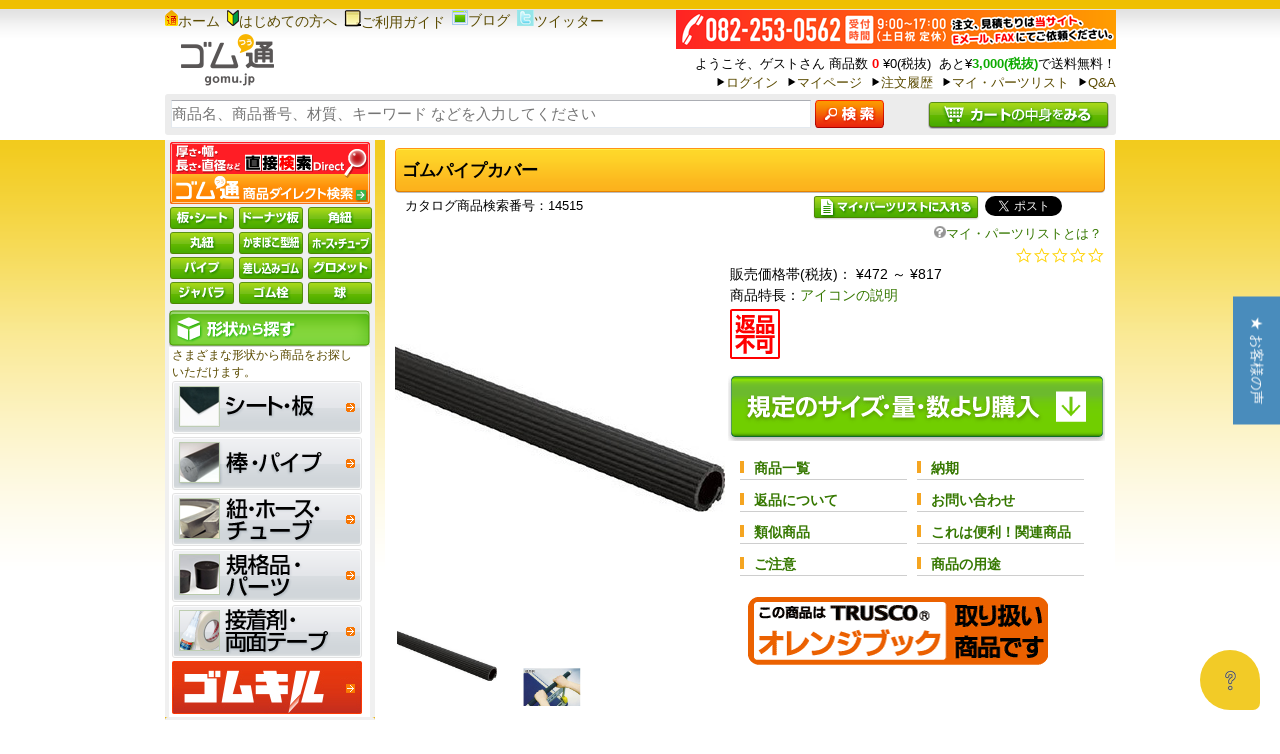

--- FILE ---
content_type: text/html; charset=UTF-8
request_url: https://gomu.jp/item/14515
body_size: 18352
content:

<!DOCTYPE html PUBLIC "-//W3C//DTD XHTML 1.0 Transitional//EN" "http://www.w3.org/TR/xhtml1/DTD/xhtml1-transitional.dtd">
<html xmlns="http://www.w3.org/1999/xhtml">
<head>
    <script>window.dataLayer = [];</script>    <script>dataLayer.push({"user_id":"","company":"guest","member_rank":"guest"});</script>    <!-- Google Tag Manager -->
<script>(function(w,d,s,l,i){w[l]=w[l]||[];w[l].push({'gtm.start':
            new Date().getTime(),event:'gtm.js'});var f=d.getElementsByTagName(s)[0],
        j=d.createElement(s),dl=l!='dataLayer'?'&l='+l:'';j.async=true;j.src=
        'https://www.googletagmanager.com/gtm.js?id='+i+dl;f.parentNode.insertBefore(j,f);
    })(window,document,'script','dataLayer','GTM-579MLMS');</script>
<!-- End Google Tag Manager -->    <meta http-equiv="Content-Type" content="text/html; charset=utf-8" />    <!-- Google Analytics -->
            <!-- /Google Analytics -->
<meta content="text/css" http-equiv="content-Style-Type"/>
<meta content="text/javascript" http-equiv="Content-Script-Type"/>
<title>ゴムパイプカバー - ゴム通</title>    <meta name="keywords" itemprop="keywords" content="ゴム通,ゴム通販,ゴムシート,扶桑ゴム産業" />
<link href="/css/common/reset.css" type="text/css" rel="stylesheet" />
<link href="/css/common/common.css" type="text/css" rel="stylesheet" />
<link href="/css/common/layout.css" type="text/css" rel="stylesheet" />

<link href="/css/common/parts.css" type="text/css" rel="stylesheet" />

<link href="/css/calendar/style.css" type="text/css" rel="stylesheet" />

    <script src="/js/jquery/jquery-1.8.2.min.js" type="text/javascript"></script>
    <script src="/js/common/style.js" type="text/javascript"></script>
<script src="/js/calendar/overlib_mini.js" type="text/javascript"></script>
<link href="/favicon.ico?1727061924" type="image/x-icon" rel="icon"/><link href="/favicon.ico?1727061924" type="image/x-icon" rel="shortcut icon"/><script type="application/ld+json">{"@context":"http:\/\/schema.org\/","@type":"Product","brand":{"@type":"Organization","name":"\u682a\u5f0f\u4f1a\u793e\u6276\u6851\u30b4\u30e0\u7523\u696d","url":"https:\/\/gomu.jp\/","areaServed":"JP","logo":"https:\/\/gomu.jp\/img\/common\/logo.png","address":{"addressCountry":"JP","postalCode":"7340014","addressRegion":"\u5e83\u5cf6\u770c","addressLocality":"\u5e83\u5cf6\u5e02","streetAddress":"\u5357\u533a\u5b87\u54c1\u897f\u4e8c\u4e01\u76ee16\u756a40\u53f7"}},"name":"\u30b4\u30e0\u30d1\u30a4\u30d7\u30ab\u30d0\u30fc","description":"\u30a8\u30e9\u30b9\u30c8\u30de\u30fc\u6a39\u8102\u88fd\u306a\u306e\u3067\u3059\u3079\u308a\u307e\u305b\u3093\u3002","sku":"14515","offers":{"@type":"offer","price":519,"availability":"https:\/\/schema.org\/InStock","priceCurrency":"JPY","priceValidUntil":"2026-01-29T14:18:16+09:00","url":"https:\/\/gomu.jp\/item\/14515"}}</script><link rel="stylesheet" type="text/css" href="/css/item/style.css?1743981144"/><link rel="stylesheet" type="text/css" href="/css/item/goods.css?1727061924"/><link rel="stylesheet" type="text/css" href="/css/slimbox2/slimbox2.css?1727061924"/><link rel="stylesheet" type="text/css" href="/css/ec-recommender/style.css?1727061924"/><link rel="stylesheet" type="text/css" href="/css/ec-recommender/style.css?1727061924"/><link rel="stylesheet" type="text/css" href="/css/ec-recommender/style.css?1727061924"/><link rel="stylesheet" type="text/css" href="https://unpkg.com/swiper@6.8.4/swiper-bundle.min.css"/><link rel="stylesheet" type="text/css" href="/css/direct_search/layout.css?1727061924"/><script type="text/javascript" src="/js/item/direct_cut.js?1727061924"></script><script type="text/javascript">
//<![CDATA[
(function e(){var e=document.createElement("script");e.type="text/javascript",e.async=true,e.src="//staticw2.yotpo.com/AovEBUDDDCd0UuGBQRpZ1YgjV19LjpyOPoC77tqD/widget.js";var t=document.getElementsByTagName("script")[0];t.parentNode.insertBefore(e,t)})();
//]]>
</script><script type="text/javascript" src="/js/elevatezoom/jquery.elevatezoom.js?1727061924"></script><script type="text/javascript" src="/js/slimbox2/slimbox2.js?1727061924"></script><script type="text/javascript">
//<![CDATA[
$(function() {$("#img_item_main").elevateZoom({gallery:"gallery_01",cursor: "pointer",galleryActiveClass: "active",imageCrossfade: false,zoomWindowWidth: 380,zoomWindowHeight: 380});$("#img_item_main").bind("click", function(e) {var ez = $("#img_item_main").data("elevateZoom");jQuery.slimbox(ez.getGalleryList(), 0, {loop: true});return false;});});
//]]>
</script><script type="text/javascript">
//<![CDATA[
var item_code = '14515';var item_code_detail = '';var is_item_detail = true;var search_params = {};var is_mobile = false;
//]]>
</script><script type="text/javascript">
//<![CDATA[
(function e(){var e=document.createElement("script");e.type="text/javascript",e.async=true,e.src="//staticw2.yotpo.com/AovEBUDDDCd0UuGBQRpZ1YgjV19LjpyOPoC77tqD/widget.js";var t=document.getElementsByTagName("script")[0];t.parentNode.insertBefore(e,t)})();
//]]>
</script><script type="text/javascript" src="https://unpkg.com/swiper@6.8.4/swiper-bundle.min.js"></script><script type="text/javascript" src="/js/direct_search/get_options.js?1727061924"></script></head>
<body>
<!-- Google Tag Manager (noscript) -->
<noscript><iframe src="https://www.googletagmanager.com/ns.html?id=GTM-579MLMS"
                  height="0" width="0" style="display:none;visibility:hidden"></iframe></noscript>
<!-- End Google Tag Manager (noscript) --><a name="top" id="top"></a>
	<div id="container" class="box_clearfix"> <!-- container area-->
		<div id="headerArea">  <!--header area-->
		<script>
    function init() {
        // スクロールして何ピクセルでアニメーションさせるか
        var px_change  = 200;
        var is_change_scrolling_header = false;
        // スクロールのイベントハンドラを登録
        window.addEventListener('scroll', function(e){
            if($(window).scrollTop() > px_change){
                if(!is_change_scrolling_header) {
                    $('#scrolling_header').css('height', $('#scroll_header').outerHeight(true) + $('#header_search').outerHeight(true));
                    is_change_scrolling_header = true;
                }
                $('#scroll_header').css('position', 'fixed');
                $('#top_header').css('display', 'none');
                $('#middle_header').css('display', 'none');
                $('#scroll_header').css('z-index', 2);
                $('#scroll_header').css('top', '0');
            }else if($(window).scrollTop() < px_change){
                $('#scrolling_header').css('height', 0);
                is_change_scrolling_header = false;
                $('#scroll_header').css('position', 'static');
                $('#top_header').css('display', 'block');
                $('#middle_header').css('display', 'block');
                $('#scroll_header').css('z-index', 0);
                $('#scroll_header').css('top', '10px');
            }
        });
    }
    window.onload = init();
</script>

<div id="headerNavBlock"> <!--headerNavBlock area-->
    <div id="scrolling_header"></div>
    <div id="scroll_header" style="width: 951px;">
    <div id="top_header" style="margin-bottom: 2px;" class="clearfix">
        <ul style="display: inline-block;">
            <li style="display: inline-block; vertical-align: top;"><a href="/" id="headerLinkRoot01"><img src="/img/common/ico_headerlink01.png" alt="ホーム"/>ホーム</a></li>
            <li style="display: inline-block; margin-left: 3px; vertical-align: top;"><a href="/beginner/" id="headerLinkBeginner01"><img src="/img/common/ico_headerlink02.png" alt="はじめての方へ" />はじめての方へ</a></li>
            <li style="display: inline-block; margin-left: 3px; vertical-align: top;"><a href="/beginner/" id="headerLinkBeginner02"><img src="/img/common/ico_headerlink03.png" alt="ご利用ガイド" />ご利用ガイド</a></li>
            <li style="display: inline-block; margin-left: 3px; vertical-align: top;"><a href="http://fusougomu.hatenablog.com/" target="_blank" id="headerLinkFusougomuHatena"><img src="/img/common/icn_blog.png" alt="ブログ">ブログ</a></li>
            <li style="display: inline-block; margin-left: 3px; vertical-align: top;"><a href="https://twitter.com/fusougomu" target="_blank" id="headerLinkTwitter"><img src="/img/common/ico_twitter.png" alt="twitter"/>ツイッター</a></li>
<!--            <li style="display: inline-block; margin-left: 3px; vertical-align: top;"><a href="/sitemap/"><img src="/img/common/ico_headerlink04.png" alt="サイトマップ" />サイトマップ</a></li>-->
        </ul>
        <ul style="display: inline-block; text-align: right; float: right; max-width: 500px; font-size: 0.95em;" class="clearfix">
            <li>
                <img src="/img/common/bn_3240.png?1727061924" alt="ゴム通 リニューアル記念！送料3,240円キャンペーン！！（期間限定）"/>            </li>
            <li>
                                    <span>ようこそ、ゲストさん</span>
                                商品数&nbsp;<span class="txt_red_price">0</span>&nbsp;&yen;0(税抜)
                &nbsp;あと&yen;<span class="txt_price_green">3,000(税抜)</span>で送料無料！            </li>
                            <li style="display: inline-block; margin-right: 5px; padding-left: 10px; background: url('/img/common/ico_headerlinkarrow.png') no-repeat 1px 2px transparent;"><a href="/members/login/" id="headerLinkLogin">ログイン</a></li>
                        <li style="display: inline-block; margin-right: 5px; padding-left: 10px; background: url('/img/common/ico_headerlinkarrow.png') no-repeat 1px 2px transparent;"><a href="/mypage" id="headerLinkMypage">マイページ</a></li>
            <li style="display: inline-block; margin-right: 5px; padding-left: 10px; background: url('/img/common/ico_headerlinkarrow.png') no-repeat 1px 2px transparent;"><a href="/mypage/order" id="headerLinkMypageOrder">注文履歴</a></li>
            <li style="display: inline-block; margin-right: 5px; padding-left: 10px; background: url('/img/common/ico_headerlinkarrow.png') no-repeat 1px 2px transparent;"><a href="/mypage/favorite/" id="headerLinkMypageFavorite">マイ・パーツリスト</a></li>
            <li style="display: inline-block; padding-left: 10px; background: url('/img/common/ico_headerlinkarrow.png') no-repeat 1px 2px transparent;"><a href="/faq/" id="headerLinkFaq">Q&amp;A</a></li>
        </ul>

        <div style="display: inline-block">
            <a href="/" id="headerLinkRoot02"><img src="/img/common/logo.png" alt="ゴム通"/></a>
        </div>
            <!--   配送遅延などの発生した場合     -->
<!--        <div style="margin-top: 5px; margin-bottom: 5px; padding: 5px; text-align: center; color: #FF0000; background-color: #fee; border-radius: 5px; display: inline-block; width: 100%;">-->
<!--            <p style="margin: 0; padding: 0; font-weight: bold;"><img src="/img/cut/img_yellow_triangle.png" />&nbsp;大雨の影響で配送の遅延などが発生する場合があります。&nbsp;<img src="/img/cut/img_yellow_triangle.png" /></p>-->
<!--        </div>-->
        <!--   /配送遅延などの発生した場合     -->
    </div>
        <div id="header_search" style="background-color: rgba(224,224,224,0.6); padding: 6px; border-radius: 3px;">
            <div style="display: inline-block; width: 80%; float: left;">
			<form name='search_form' action='/items/search' method="get" id="search_form">
				<input id="search_box" name='keyword' type="text" class="input_search" autocomplete="off" placeholder="商品名、商品番号、材質、キーワード などを入力してください" value="" style="vertical-align: top;"/>
				<input type="hidden" name="searchbox" value="1" />
                <input type="hidden" name="is_category" value="0" id="is_category" />
                <input type="hidden" name="is_item" id="is_item" value="0" />
                <input type="hidden" name="is_material" id="is_material" value="0" />
				<input id="search_button" type="image" alt="検索" src='/img/common/btn_search_green.png' />
			</form>
            </div>
            <div style="display: inline-block; margin-top: 2px; width: 20%; text-align: right;">
                <a href="/cart/" id="headerLinkCart"><img src="/img/common/btn_headercart.png" alt="カートの中身をみる"></a>
            </div>
        </div>
        <!--
		<div class="box_right" style="width: 50%; color: #5B4B00; text-align: right;">
			<img src="/img/common/bn_3240.png" alt="ゴム通 リニューアル記念！送料3,240円キャンペーン！！（期間限定）" />
					</div>
		-->
    </div>
</div> <!--end headerNavBlock area-->
		</div>
		<!--end header area-->
		<div id="contentsArea">
			
<script type="text/javascript" src="/js/item/jquery.item_list.js?1763698820"></script><script>dataLayer.push({"event":"view_item","ecommerce":{"currency":"JPY","value":519,"items":[{"item_id":"14515-0001-7","item_name":"\u30b4\u30e0\u30d1\u30a4\u30d7\u30ab\u30d0\u30fc","currency":"JPY","index":1,"price":"472","quantity":1},{"item_id":"14515-0005-0","item_name":"\u30b4\u30e0\u30d1\u30a4\u30d7\u30ab\u30d0\u30fc","currency":"JPY","index":2,"price":"694","quantity":1},{"item_id":"14515-0003-3","item_name":"\u30b4\u30e0\u30d1\u30a4\u30d7\u30ab\u30d0\u30fc","currency":"JPY","index":3,"price":"548","quantity":1},{"item_id":"14515-0007-6","item_name":"\u30b4\u30e0\u30d1\u30a4\u30d7\u30ab\u30d0\u30fc","currency":"JPY","index":4,"price":"817","quantity":1}]}})</script><script type="text/javascript">
    function sendGaEvent(category, action, label, value){
        return;
    }
</script>
<div id="mainContentsBlock" class="box_clearfix">
	<div id="mainContentsArea" class="box_clearfix">
		<div id="subLeftContentBlock" class="box_left">
			<div id="naviDirectSearch">
    <div class="box_leftmenu_container">
        <div class="box_center box_margin_bottom" onClick="sendGaEvent('search', 'direct', 'common', 1); getpop('box_btn_01')" style="cursor: pointer;"
             id="direct_search_banner">
            <img src="/img/common/img_banner_left.png"/>
        </div>
        <div class="box_center box_clearfix box_img_pop_conatianer2">
            <!-- 板・シート -->
            <div class="btn_left_search_01" onClick="sendGaEvent('search', 'direct', 'sheet', 1); getpop('box_btn_01');">
                <img src="/img/common/img_btn_search_left_01.png" alt="板・シート ダイレクト検索">
            </div>
            <!-- /板・シート -->
            <!-- ドーナツ版 -->
            <div class="btn_left_search_03" onClick="sendGaEvent('search', 'direct', 'hole', 1); getpop('box_btn_05');">
                <img src="/img/common/img_btn_search_left_03.png" alt="ドーナツ板 ダイレクト検索">
            </div>
            <!-- /ドーナツ版 -->
            <!-- 角紐 -->
            <div class="btn_left_search_04" onClick="sendGaEvent('search', 'direct', 'square_cord', 1); getpop('box_btn_02');">
                <img src="/img/common/img_btn_search_left_04.png" alt="角紐 ダイレクト検索">
            </div>
            <!-- /角紐 -->
            <!-- 丸紐 -->
            <div class="btn_left_search_05" onClick="sendGaEvent('search', 'direct', 'round_string', 1); getpop('box_btn_04');">
                <img src="/img/common/img_btn_search_left_05.png" alt="丸紐 ダイレクト検索">
            </div>
            <!-- /丸紐 -->
            <!-- かまぼこ紐 -->
            <div class="btn_left_search_08" onClick="sendGaEvent('search', 'direct', 'kamaboko', 1); getpop('box_btn_11');">
                <img src="/img/common/img_btn_search_left_08.png" alt="かまぼこ紐 ダイレクト検索">
            </div>
            <!-- /かまぼこ紐 -->
            <!-- チューブ -->
            <div class="btn_left_search_02" onClick="sendGaEvent('search', 'direct', 'tube', 1); getpop('box_btn_03');">
                <img src="/img/common/img_btn_search_left_tube.png" alt="チューブ ダイレクト検索">
            </div>
            <!-- /チューブ -->
            <!-- パイプ -->
            <div class="btn_left_search_06" onClick="sendGaEvent('search', 'direct', 'pipe', 1); getpop('box_btn_06');">
                <img src="/img/common/img_btn_search_left_06.png" alt="パイプ ダイレクト検索">
            </div>
            <!-- /パイプ -->
            <!-- 差し込みゴム -->
            <div class="btn_left_search_07" onClick="sendGaEvent('search', 'direct', 'sashikomi', 1); getpop('box_btn_10');">
                <img src="/img/common/img_btn_search_left_07.png" alt="差し込みゴム ダイレクト検索">
            </div>
            <!-- /差し込みゴム -->
            <!-- グロメット -->
            <div class="btn_left_search_10" onClick="sendGaEvent('search', 'direct', 'grommet', 1); getpop('box_btn_07');">
                <img src="/img/common/img_btn_search_left_10.png" alt="グロメット ダイレクト検索">
            </div>
            <!-- /グロメット -->
            <!-- ジャバラ -->
            <div class="btn_left_search_09" onClick="sendGaEvent('search', 'direct', 'jabara', 1); getpop('box_btn_08');">
                <img src="/img/common/img_btn_search_left_09.png" alt="ジャバラ ダイレクト検索">
            </div>
            <!-- /ジャバラ -->
            <!-- ゴム栓 -->
            <div class="btn_left_search_11" onClick="sendGaEvent('search', 'direct', 'plug', 1); getpop('box_btn_09');">
                <img src="/img/common/img_btn_search_left_11.png" alt="ゴム栓 ダイレクト検索">
            </div>
            <!-- /ゴム栓 -->
            <!-- 球 -->
            <div class="btn_left_search_12" onClick="sendGaEvent('search', 'direct', 'ball', 1); getpop('box_btn_12');">
                <img src="/img/common/img_btn_search_left_12.png" alt="球 ダイレクト検索">
            </div>
            <!-- /球 -->
        </div>
    </div>
</div>			<script type="text/javascript">
    function sendGaEvent(category, action, label, value){
        return;
    }
</script>
<div class="box_leftmenu_container" id="left_menu_shape" style="background: #f0f0f0;">
    <div class="box_center"><img src="/img/common/img_leftmenu_tit01.png"/></div>
    <div class="box_leftmenu_contents">
        さまざまな形状から商品をお探しいただけます。
        <a href="/item_categories/view/1" onclick="sendGaEvent('menu', 'goto_item_category', 'shape', 1);"
           style="display: inline-block;" id="naviLinkItemCategoriesView1">
            <img src="/img/common/img_left_ban01.png" alt="シート・板" />
        </a>
        <a href="/item_categories/view/33" onclick="sendGaEvent('menu', 'goto_item_category', 'pipe', 1)"
           style="display: inline-block;" id="naviLinkItemCategoriesView33">
            <img src="/img/common/img_left_ban02.png" alt="棒・パイプ" />
        </a>
        <a href="/item_categories/view/45" onclick="sendGaEvent('menu', 'goto_item_category', 'tube', 1)"
           style="display: inline-block;" id="naviLinkItemCategoriesView45">
            <img src="/img/common/img_left_ban03.png" alt="紐・ホース・チューブ" />
        </a>
        <a href="/item_categories/view/80" onclick="sendGaEvent('menu', 'goto_item_category', 'parts', 1)"
           style="display: inline-block;" id="naviLinkItemCategoriesView80">
            <img src="/img/common/img_left_ban04.png" alt="規格品・パーツ" />
        </a>
        <a href="/item_categories/view/112" onclick="sendGaEvent('menu', 'goto_item_category', 'tape', 1)"
           style="display: inline-block;" id="naviLinkItemCategoriesView112">
            <img src="/img/common/img_left_ban05.png" alt="接着剤・テープ" />
        </a>
        <a href="/kiru/" onclick="sendGaEvent('menu', 'goto_kiru', 'left_menu_kiru', 1)" style="display: inline-block;"
           id="naviLinkKiru">
            <img src="/img/common/left_ban_gomukiru.jpg" alt="ゴムキル" />
        </a>
    </div>
</div>
			<script type="text/javascript">
    function sendGaEvent(category, action, label, value){
        return;
    }
</script>
<div id="left_menu_use" style="background: #f0f0f0;">
    <img src="/img/common/bk_leftmenu_box_top.png"/>
    <div class="box_leftmenu_container">
        <div class="box_center">
            <img src="/img/common/img_leftmenu_tit02.png">
        </div>
        <div id="box_nav_container">
            <div style="padding-left: 10px;">
                <a href="/usage_search/" onclick="sendGaEvent('menu', 'goto_use', 'usage_search', 1)" id="naviLinkUsageSearch">
                    <img alt="用途から探す" src="/img/common/img_leftmenu_nav01.png" border="0">
                </a>
            </div>
            <div style="padding-left: 10px;">
                <a href="/purpose_search/" onclick="sendGaEvent('menu', 'goto_use', 'purpose_search', 1)" id="naviLinkPurposeSearch">
                    <img alt="目的から探す" src="/img/common/img_leftmenu_nav02.png" border="0">
                </a>
            </div>
            <div style="padding-left: 10px;">
                <a href="/industry_search/" onclick="sendGaEvent('menu', 'goto_use', 'industry_search', 1)" id="naviLinkIndustrySearch">
                    <img alt="業種から探す" src="/img/common/img_leftmenu_nav03.png" border="0">
                </a>
            </div>
            <div style="padding-left: 10px;">
                <a href="/material_search/" onclick="sendGaEvent('menu', 'goto_use', 'material_search', 1)" id="naviLinkMaterialSearch">
                    <img alt="材質から探す" src="/img/common/img_leftmenu_nav04.png" border="0">
                </a>
            </div>
            <div style="padding-left: 10px;">
                <a href="/maker_search" onclick="sendGaEvent('menu', 'goto_use', 'maker_search', 1)" id="naviLinkMakerSearch">
                    <img alt="メーカーから探す" src="/img/common/img_leftmenu_nav06.png" border="0">
                </a>
            </div>
        </div>
    </div>
</div>
<div class="box_leftmenu_container">
    <div class="box_center">
        <img src="/img/common/img_leftmenu_tit03.png"/>
        <a href="/navi/" id="naviLinkNavi">
            <img src="/img/common/btn_navi_gomutsu.png" alt="ゴム通のご紹介"/>
        </a>
        <a href="/navi/about" id="naviLinkNaviAbout">
            <img src="/img/common/btn_navi_toriatukai.png" alt="ゴム通取扱い商品について"/>
        </a>
        <!-- <a href="/navi/casestudy">
            <img src="/img/common/img_leftmenu_arrow04.png" alt="はじめてのゴム素材"/>
        </a>  -->
        <a href="/navi/column" id="naviLinkNaviColumn">
            <img src="/img/common/btn_hanasi.png" alt="ゴムの話"/>
        </a>
        <a href="http://gompedia.jp/wd/" target="_blank" id="naviLinkGompedia">
            <img src="/img/common/img_leftmenu_arrow01.png" alt="ゴムの辞典 Gompedia"/>
        </a>
    </div>
</div>
			<div class="box_center box_images_calendar">
	<script type="text/JavaScript">

//window.defaultStatus="Calendar Script";
</script>
<script type="text/JavaScript">
/*
function popupEvent(day, month, year, w, h) {
	var winl = (screen.width - w) / 2;
	var wint = (screen.height - h) / 2;
	win = window.open("popup.php?day=" + day + "&month=" + month + "&year=" + year + "","Calendar","scrollbars=yes, status=yes, location=no, toolbar=no, menubar=no, directories=no, resizable=yes, width=" + w + ", height=" + h + ", top=" + wint + ", left=" + winl + "");
	if (parseInt(navigator.appVersion) >= 4) {
		win.window.focus();
	}
}
*/
</script>

<script type="text/JavaScript">
/*
var ol_width=140;
  var ol_delay=10;
  var ol_fgcolor="#FFFFFF";
  var ol_bgcolor="#AAAAAA";
  var ol_offsetx=10;
  var ol_offsety=10;
  var ol_border=1;
  var ol_vauto=1;
*/
</script>

<div id="overDiv" style="position: absolute; visibility: hidden; z-index: 1000;"></div>
<center>
<div class="calendar">
<table cellspacing="2" cellpadding="0" border="0" class="tbl_calendar">
	<tr>
		<td align="center" colspan="7" class="monthRow">
			
			2026年1月			
		</td>
	</tr>
	<tr class="dayNamesText">
		<td class="dayNamesRow" width="25" align="center">日</td>
		<td class="dayNamesRow" width="25" align="center">月</td>
		<td class="dayNamesRow" width="25" align="center">火</td>
		<td class="dayNamesRow" width="25" align="center">水</td>
		<td class="dayNamesRow" width="25" align="center">木</td>
		<td class="dayNamesRow" width="25" align="center">金</td>
		<td class="dayNamesRow" width="25" align="center">土</td>
	</tr>

	<tr class="rows">
			<td>&nbsp;</td>
			<td>&nbsp;</td>
			<td>&nbsp;</td>
			<td>&nbsp;</td>
						<td class="endweek" align="center">
				1</td>					<td class="endweek" align="center">
				2</td>			<td class="endweek" align="center">
		3</td></tr><tr class="rows">			<td class="endweek" align="center">
		4</td>				<td class="dayofweek" align="center">
			5</td>				<td class="dayofweek" align="center">
			6</td>				<td class="dayofweek" align="center">
			7</td>				<td class="dayofweek" align="center">
			8</td>				<td class="dayofweek" align="center">
			9</td>			<td class="endweek" align="center">
		10</td></tr><tr class="rows">			<td class="endweek" align="center">
		11</td>					<td class="endweek" align="center">
				12</td>				<td class="dayofweek" align="center">
			13</td>				<td class="dayofweek" align="center">
			14</td>				<td class="dayofweek" align="center">
			15</td>				<td class="dayofweek" align="center">
			16</td>			<td class="endweek" align="center">
		17</td></tr><tr class="rows">			<td class="endweek" align="center">
		18</td>				<td class="dayofweek" align="center">
			19</td>				<td class="dayofweek" align="center">
			20</td>				<td class="dayofweek" align="center">
			21</td>				<td class="dayofweek" align="center">
			22</td>				<td class="dayofweek" align="center">
			23</td>			<td class="endweek" align="center">
		24</td></tr><tr class="rows">			<td class="endweek" align="center">
		25</td>				<td class="dayofweek" align="center">
			26</td>				<td class="dayofweek" align="center">
			27</td>				<td class="dayofweek" align="center">
			28</td>				<td class="dayofweek" align="center">
			29</td>				<td class="dayofweek" align="center">
			30</td>			<td class="endweek" align="center">
		31</td></tr><tr class="rows">	</tr>
</table>
</div>
<div class="calendar">
<table cellspacing="2" cellpadding="0" border="0" class="tbl_calendar">
	<tr>
		<td align="center" colspan="7" class="monthRow">
			
			2026年2月			
		</td>
	</tr>
	<tr class="dayNamesText">
		<td class="dayNamesRow" width="25" align="center">日</td>
		<td class="dayNamesRow" width="25" align="center">月</td>
		<td class="dayNamesRow" width="25" align="center">火</td>
		<td class="dayNamesRow" width="25" align="center">水</td>
		<td class="dayNamesRow" width="25" align="center">木</td>
		<td class="dayNamesRow" width="25" align="center">金</td>
		<td class="dayNamesRow" width="25" align="center">土</td>
	</tr>

	<tr class="rows">
				<td class="endweek" align="center">
		1</td>				<td class="dayofweek" align="center">
			2</td>				<td class="dayofweek" align="center">
			3</td>				<td class="dayofweek" align="center">
			4</td>				<td class="dayofweek" align="center">
			5</td>				<td class="dayofweek" align="center">
			6</td>			<td class="endweek" align="center">
		7</td></tr><tr class="rows">			<td class="endweek" align="center">
		8</td>				<td class="dayofweek" align="center">
			9</td>				<td class="dayofweek" align="center">
			10</td>					<td class="endweek" align="center">
				11</td>				<td class="dayofweek" align="center">
			12</td>				<td class="dayofweek" align="center">
			13</td>			<td class="endweek" align="center">
		14</td></tr><tr class="rows">			<td class="endweek" align="center">
		15</td>				<td class="dayofweek" align="center">
			16</td>				<td class="dayofweek" align="center">
			17</td>				<td class="dayofweek" align="center">
			18</td>				<td class="dayofweek" align="center">
			19</td>				<td class="dayofweek" align="center">
			20</td>			<td class="endweek" align="center">
		21</td></tr><tr class="rows">			<td class="endweek" align="center">
		22</td>					<td class="endweek" align="center">
				23</td>				<td class="dayofweek" align="center">
			24</td>				<td class="dayofweek" align="center">
			25</td>				<td class="dayofweek" align="center">
			26</td>				<td class="dayofweek" align="center">
			27</td>			<td class="endweek" align="center">
		28</td></tr><tr class="rows">	</tr>
</table>
</div>
</center>

	<br>
	<img src="/img/common/img_cal.png" />
	</div>
<div class="box_leftmenu_cont2">
	<img src="/img/common/bk_leftmenu_top_box2.png" />
	<div class="box_leftmenu_cont2_result">
		<img src="/img/common/img_leftmenu_tit04.png" />
		<ul>
			                <li>
                    <a href="/items/search?genre=218" id="naviLinkItemsSearchGenre218">ABS</a>
                </li>
			                <li>
                    <a href="/items/search?genre=106" id="naviLinkItemsSearchGenre106">クッションゴム（バンパーガード、当りゴム）</a>
                </li>
			                <li>
                    <a href="/items/search?genre=86" id="naviLinkItemsSearchGenre86">K型・SK型</a>
                </li>
			                <li>
                    <a href="/items/search?genre=189" id="naviLinkItemsSearchGenre189">ゴム系</a>
                </li>
			                <li>
                    <a href="/items/search?genre=150" id="naviLinkItemsSearchGenre150">ガーデンホース</a>
                </li>
			                <li>
                    <a href="/items/search?genre=152" id="naviLinkItemsSearchGenre152">家電</a>
                </li>
					</ul>
	</div>
	<img src="/img/common/bk_leftmenu_bottom_box2.png" />
</div>

<div class="box_center box_images">
	<div id="box_bigImg">
					<a href="/kiru/" id="specialBannerLink1">
	    <img src="/img/banner/1/img_leftmennu_ban.jpg" alt=""/>	  	</a>
	  		  	  </div>		  
	  <div class="box_bigImg">
	  	  			<a href="/catalogue/" id="specialBannerLink2">
		  	<img src="/img/banner/2/img_leftmennu_ban2.png" alt=""/>		</a>		
		   
	 	 </div>
	 <div class="box_bigImg">
	 	 		 	<a href="https://kakou.gomu.jp/" id="specialBannerLink3">
			<img src="/img/banner/3/kakoujyouhouinfo_192x61.jpg" alt=""/>		</a>
				</div>
</div>

<div class="box_center box_tbl_leftmenu_bottom">
	<a href="/contact/" id="naviLinkContact"><img src="/img/common/img_kaizen.png" alt="サイト改善にご協力ください！"></a>
</div>
		</div>

	<div id="ContentsBlock" class="box_left">
		<!--ContentsBlock area-->
		<div id="box_Contents">
			<!--subContentsBlock area-->
			<div class="box_yellow_bar">
				<h3>ゴムパイプカバー</h3>
			</div>
			<!-- START HERE!!!! -->
			<!-- ItemCategory -->

			<div class="box_clear box_wrapper3 box_clearfix">
				<!-- Catalog Number -->
				<div class="box_left">カタログ商品検索番号：14515</div>
				<!-- /Catalog Number -->

				<!-- Facebook button -->
				<div class="box_fb box_right">
					<div id="fb-root"></div>
<script>(function(d, s, id) {
  var js, fjs = d.getElementsByTagName(s)[0];
  if (d.getElementById(id)) return;
  js = d.createElement(s); js.id = id;
  js.src = "//connect.facebook.net/ja_JP/sdk.js#xfbml=1&version=v2.3";
  fjs.parentNode.insertBefore(js, fjs);
}(document, 'script', 'facebook-jssdk'));</script>
<div class="fb-like" data-href="https://gomu.jp/item/14515" data-send="false" data-layout="button_count" data-width="115" data-show-faces="false"></div>				</div>
				<!-- /Facebook button -->

				<!-- Twitter Button -->
				<div class="box_twitter box_right">
					<a href="https://twitter.com/share" class="twitter-share-button" data-lang="ja" data-hashtags="gomu2">ツイート</a> <script>!function(d,s,id){var js,fjs=d.getElementsByTagName(s)[0],p=/^http:/.test(d.location)?'http':'https';if(!d.getElementById(id)){js=d.createElement(s);js.id=id;js.src=p+'://platform.twitter.com/widgets.js';fjs.parentNode.insertBefore(js,fjs);}}(document, 'script', 'twitter-wjs');</script>				</div>
				<!-- /Twitter Button -->

				<!-- Add MyParts -->
				<div class="box_add_parts box_right">
					<div>
						<a href="/mypage/add_favorite/3705"><img src="/img/cut/img_add_parts.png" /></a>
					</div>
				</div>
				<!-- /Add MyParts -->
			</div>

			<div class="box_wrapper3 box_clearfix">
				<!-- Myparts -->
				<div class="box_add_parts box_right">
					<a href="/beginner/member#header05"><img src="/img/cut/img_question_mrk.png" />マイ・パーツリストとは？</a>
				</div>
				<!-- Myparts -->
			</div>
			<!-- Yotpo StarRating-->
			<div style="text-align: right;">
				<div class="yotpo bottomLine" style="display: inline-block;" data-appkey="AovEBUDDDCd0UuGBQRpZ1YgjV19LjpyOPoC77tqD" data-domain="gomu.jp" data-product-id="14515" data-product-models="" data-name="ゴムパイプカバー" data-url="https%3A%2F%2Fgomu.jp%2Fitem%2F14515" data-image-url="https%3A%2F%2Fgomu.jp%2Fimg%2Fitem%2F14515_1.jpg" data-description="エラストマー樹脂製なのですべりません。" data-bread-crumbs="" ></div>			</div>
			<!-- /Yotpo StarRating-->
			<div class="box_clearfix box_contents_body">
				<div class="top_wrapper box_clearfix">
					<!-- START LEFT CONTENTS -->
					<div id="box_left_width" class="box_left box_clearfix">
						<div class="empty_container_top">
							<div class="big_pic" style="width: 330px; height: 330px;"><img src="/img/item/14515_1.jpg" id="img_item_main" data-zoom-image="/img/item/14515_1L.jpg" data-image="/img/item/14515_1.jpg" title="ゴムパイプカバー" alt="ゴムパイプカバー" style="max-width: 330px; max-height: 330px"/></div><div id="gallery_01" class="wrapper2_sub_contents"><a href="#" data-zoom-image="/img/item/14515_1L.jpg" data-image="/img/item/14515_1.jpg"><img src="/img/item/14515_1.jpg" id="img_14515_1" style="max-width: 100px; max-height: 100px;" title="ゴムパイプカバー" alt="ゴムパイプカバー"/></a><a href="#" data-zoom-image="/img/item/14515_5L.jpg" data-image="/img/item/14515_5.jpg"><img src="/img/item/14515_5.jpg" id="img_14515_0" style="max-width: 100px; max-height: 100px;" title="ゴムパイプカバー" alt="ゴムパイプカバー"/></a></div>						</div>

												<!-- ecut & description -->
						<div>
								<div class="wrapper2_sub_contents wrapper2_text box_mid">
								<p>エラストマー樹脂製なのですべりません。</p>								<br />								株式会社光								</div>
						</div>
						<!-- /ecut & description -->
											</div>
					<!-- END OF LEFT CONTENTS -->

					<!-- START RIGHT CONTENTS -->
					<div id="box_right_width" class="box_left">
						<div class="empty_container_top">
							<div class="top_text_wrapper box_clearfix">
								<div class="box_left">販売価格帯(税抜)：
																	&yen;472 ～ &yen;817																</div>
								<div class="box_clear box_left">商品特長：</div>
								<div class="box_left">
									<a href="/icon/" class="popup_icon_detail">アイコンの説明</a>
								</div>
							</div>

							<div class="box_clear wrapper2_sub_contents small_pics2">
								<img src="/img/cut/icon/detail_ico/img_henpin_huka.gif" alt="返品不可" class="icon">							</div>

                            <div class="box_grey_container box_clearfix" style="width: 372px;">
																																			<a href="#details"><img src="/img/cut/size_number.png?1727061924" alt="規定のサイズ・量・数より購入" style="margin-left: -10px;"/></a>								                            </div>
                            <div class="box_ul_container_grey box_clearfix">
										<ul>
																						<li><img src="/img/cut/li_orange_small.png"><a href="#details">商品一覧</a></li>
																						<li><img src="/img/cut/li_orange_small.png"><a href="#delivery_time">納期</a></li>
											<li><img src="/img/cut/li_orange_small.png"><a href="#returned">返品について</a></li>
											<li><img src="/img/cut/li_orange_small.png"><a href="/contact?item_code=14515#form_inquery">お問い合わせ</a></li>
											<li><img src="/img/cut/li_orange_small.png"><a href="#similar_items">類似商品</a></li>
											<li><img src="/img/cut/li_orange_small.png"><a href="#related_products">これは便利！関連商品</a></li>
											<li><img src="/img/cut/li_orange_small.png"><a href="#notes">ご注意</a></li>
                                                                                        <li><img src="/img/cut/li_orange_small.png"><a href="#usage">商品の用途</a></li>
                                            										</ul>
								</div>
							</div>

												<!-- eCut and cut banner -->
						<div style="padding-left: 5%;">
															<img src="/img/common/trusco_banner.png" alt="TRUSCO取扱商品" title="TRUSCO取扱商品">
													</div>
						<!-- /eCut and cut banner -->
										</div>
					<!-- END RIGHT CONTENTS -->
				</div>

				<!-- features -->
								<div class="box_tit_gray box_clear" id="usage">
					<h4>商品の特徴</h4>
				</div>
				<div class="box_group box_clearfix">
					<ul>
					<li>エラストマー樹脂製なのですべりません。</li>					</ul>
				</div>
				<div class="right_txt">
					<a href="#top">▲ このページの先頭へ</a>
				</div>
								<!-- /features -->

                
                <div class="box_tit_gray box_clearfix" id="similar_items">
					<div class="box_left">
						<h4>類似商品</h4>
					</div>
				</div>
                
    <script type="text/javascript">
        function sendGaEventRecommend(label) {
            ga('send', 'event', 'recommend', 'goto_item', label, 1);
        }
    </script>

    <!-- EcRecommnder RecommendItem -->
    <div id="fsrecommenddiv1"></div>
    <!-- /EcRecommnder RecommendItem -->

				<div class="box_up2 box_right">
					<a href="#top">▲ このページの先頭へ</a>
				</div>

				<!-- purpose -->
                				<div class="box_tit_gray box_clear" id="usage">
					<h4>商品の用途</h4>
				</div>
				<div class="bk_grey_contents box_clearfix">
					<div class="box_clear wrapper2_sub_contents">
						<li>台車・カゴ車のグリップやハンドルに</li>
<li>手すりのグリップに</li>
<li>パイプの保護に</li>					</div>
				</div>
				<div class="right_txt">
					<a href="#top">▲ このページの先頭へ</a>
				</div>
				<!-- /purpose -->
                
				<!-- item_list -->
								<div class="box_tit_gray box_clearfix" id="details">
					<h4>商品一覧</h4>
				</div>

				<div class="bk_grey_contents">
					<div class="box_left">
						<img src="/img/cut/img_green_rec.png" style="vertical-align: middle;"><span class="contents_header">一覧形式で商品サイズと価格を見る</span>
					</div>
					<!-- PDF -->
										<!-- /PDF -->
                    <!-- Print -->
                                            <div id="tab_03">
                            <a href="/items/item_list/14515" id="print_btn">
                                <img src="/img/cut/btn_goods_04.png">
                            </a>
                        </div>
                                        <!-- /Print -->
					<div class="box_clear box_left">
						<div class="make_center"><span>※</span>明記のない場合の単位はミリメートル</div>
					</div>
				</div>
			</div>
			<!-- end contents body-->
			<!--END HERE!!!! -->

			<div class="green_table">
                                <table id="item_detail_list"></table>
                <div style="display: none; text-align: center;" id="loading_item_detail_list">
                    <p>読み込み中<br /><img src="/img/facebox/loading.gif"></p>
                </div>
                				<div class="right_txt">
					<a href="#top">▲ このページの先頭へ</a>
				</div>
			</div>

			<div class="box_clear"></div>
					<!--end box_Contents Block -->

		<!-- description -->
				<!-- /description -->

			<!-- sub-image -->
			<div class="box_tit_gray box_clearfix"><div><h4>補足イメージ</h4></div></div><div><img src="/img/item/14515_5L.jpg" style="margin: 5px 0px;"></div>			<!-- /sub-image -->

			<!-- detail -->
						<div class="box_tit_gray box_clearfix">
				<div class="box_left"><h4>商品の詳細</h4></div>
			</div>
			<div class="box_group box_clearfix">
                <ul>
<li><b>材質：</b>エラストマー樹脂</li>
<li><b>色：</b>黒</li>
<li><b>生産国：</b>台湾</li>
</ul>			</div>
						<!-- /detail -->

			<!-- enforcement -->
						<!-- /enforcement -->

			<!-- usage -->
						<!-- /usage -->

			<!-- attchment -->
						<!-- /attchment -->

			
			<!-- Review -->
			<div class="box_bk_ttl_gray" id="review">
				<div class="box_left">
					<h4>投稿した商品レビュー</h4>
				</div>
			</div>
			<!-- Yotpo ReviewWiget -->
			<div class="yotpo yotpo-main-widget"data-product-id="14515"data-name="ゴムパイプカバー"data-url="https%3A%2F%2Fgomu.jp%2Fitem%2F14515"data-image-url="https%3A%2F%2Fgomu.jp%2Fimg%2Fitem%2F14515_1.jpg"data-description="エラストマー樹脂製なのですべりません。"></div>			<!-- /Yotpo ReviewWiget -->


			<div class="right_txt">
				<a href="#top">▲ このページの先頭へ</a>
			</div>
			<!-- Review -->

			<div class="box_tit_gray box_clearfix" id="delivery_time">
				<h4>納期</h4>
			</div>
			<div class="bk_grey_contents box_clearfix">
				<div class="box_left box_txt_list li_format">
					<ul>
						<li>受注生産品のものや、メーカーの在庫切れ、その他諸事情によりお届けまでに予定以上の日数がかかることがございます。また、メーカーによる廃番により、同等品に変更したり注文キャンセルとなる事もございますのでご了承ください。</li>
						<li>お急ぎのお客様は、お手数ですが、ご注文前に<a href="/contact?item_code=14515#form_inquery">在庫状況をご確認</a>ください。</li>
						<li>運送事情によりお届けまでの日数が予定以上にかかる場合がございます。</li>
						<li>決済方法・発送方法によりお手元に届く期日が以下の通り異なりますのでご了承ください。</li>
					</ul>
				</div>
				<div class="box_right box_calendar">
					<div class="box_images_calendar ">
						<div class="calendar" style="float: left; font-size: 12px; margin: 0px 5px 0px 0; padding: 0px;">
<table cellspacing="2" cellpadding="0" border="0" class="tbl_calendar">
	<tr>
		<td align="center" colspan="7" class="monthRow">
			
			2026年1月			
		</td>
	</tr>
	<tr class="dayNamesText">
		<td class="dayNamesRow" width="10" align="center">日</td>
		<td class="dayNamesRow" width="10" align="center">月</td>
		<td class="dayNamesRow" width="10" align="center">火</td>
		<td class="dayNamesRow" width="10" align="center">水</td>
		<td class="dayNamesRow" width="10" align="center">木</td>
		<td class="dayNamesRow" width="10" align="center">金</td>
		<td class="dayNamesRow" width="10" align="center">土</td>
	</tr>

	<tr class="rows">
			<td>&nbsp;</td>
			<td>&nbsp;</td>
			<td>&nbsp;</td>
			<td>&nbsp;</td>
						<td class="endweek" align="center">
				1</td>					<td class="endweek" align="center">
				2</td>			<td class="endweek" align="center">
		3</td></tr><tr class="rows">			<td class="endweek" align="center">
		4</td>				<td class="dayofweek" align="center">
			5</td>				<td class="dayofweek" align="center">
			6</td>				<td class="dayofweek" align="center">
			7</td>				<td class="dayofweek" align="center">
			8</td>				<td class="dayofweek" align="center">
			9</td>			<td class="endweek" align="center">
		10</td></tr><tr class="rows">			<td class="endweek" align="center">
		11</td>					<td class="endweek" align="center">
				12</td>				<td class="dayofweek" align="center">
			13</td>				<td class="dayofweek" align="center">
			14</td>				<td class="dayofweek" align="center">
			15</td>				<td class="dayofweek" align="center">
			16</td>			<td class="endweek" align="center">
		17</td></tr><tr class="rows">			<td class="endweek" align="center">
		18</td>				<td class="dayofweek" align="center">
			19</td>				<td class="dayofweek" align="center">
			20</td>				<td class="dayofweek" align="center">
			21</td>				<td class="dayofweek" align="center">
			22</td>				<td class="dayofweek" align="center">
			23</td>			<td class="endweek" align="center">
		24</td></tr><tr class="rows">			<td class="endweek" align="center">
		25</td>				<td class="dayofweek" align="center">
			26</td>				<td class="dayofweek" align="center">
			27</td>				<td class="dayofweek" align="center">
			28</td>				<td class="dayofweek" align="center">
			29</td>				<td class="dayofweek" align="center">
			30</td>			<td class="endweek" align="center">
		31</td></tr><tr class="rows">	</tr>
</table>
</div>
<div class="calendar" style="float: left; font-size: 12px;  margin: 0px 0px 0px 5px; padding: 0px;">
<table cellspacing="2" cellpadding="0" border="0" class="tbl_calendar">
	<tr>
		<td align="center" colspan="7" class="monthRow">
			
			2026年2月			
		</td>
	</tr>
	<tr class="dayNamesText">
		<td class="dayNamesRow" width="10" align="center">日</td>
		<td class="dayNamesRow" width="10" align="center">月</td>
		<td class="dayNamesRow" width="10" align="center">火</td>
		<td class="dayNamesRow" width="10" align="center">水</td>
		<td class="dayNamesRow" width="10" align="center">木</td>
		<td class="dayNamesRow" width="10" align="center">金</td>
		<td class="dayNamesRow" width="10" align="center">土</td>
	</tr>

	<tr class="rows">
				<td class="endweek" align="center">
		1</td>				<td class="dayofweek" align="center">
			2</td>				<td class="dayofweek" align="center">
			3</td>				<td class="dayofweek" align="center">
			4</td>				<td class="dayofweek" align="center">
			5</td>				<td class="dayofweek" align="center">
			6</td>			<td class="endweek" align="center">
		7</td></tr><tr class="rows">			<td class="endweek" align="center">
		8</td>				<td class="dayofweek" align="center">
			9</td>				<td class="dayofweek" align="center">
			10</td>					<td class="endweek" align="center">
				11</td>				<td class="dayofweek" align="center">
			12</td>				<td class="dayofweek" align="center">
			13</td>			<td class="endweek" align="center">
		14</td></tr><tr class="rows">			<td class="endweek" align="center">
		15</td>				<td class="dayofweek" align="center">
			16</td>				<td class="dayofweek" align="center">
			17</td>				<td class="dayofweek" align="center">
			18</td>				<td class="dayofweek" align="center">
			19</td>				<td class="dayofweek" align="center">
			20</td>			<td class="endweek" align="center">
		21</td></tr><tr class="rows">			<td class="endweek" align="center">
		22</td>					<td class="endweek" align="center">
				23</td>				<td class="dayofweek" align="center">
			24</td>				<td class="dayofweek" align="center">
			25</td>				<td class="dayofweek" align="center">
			26</td>				<td class="dayofweek" align="center">
			27</td>			<td class="endweek" align="center">
		28</td></tr><tr class="rows">	</tr>
</table>
</div>

						<img src="/img/common/img_cal.png">
					</div>
				</div>
			</div>

			<div class="bk_grey_contents box_clearfix">
				<div class="box_left">
					<img src="/img/cut/img_green_rec.png"> <span class="contents_header">可能なお支払方法</span>
				</div>
			</div>
			<div class="bk_grey_contents box_clearfix">
				<div class="blank_group box_clearfix">
					<div class="box_left box_main">
						<div class="box_left img_blue">
							<img src="/img/cut/img_blue_sq_01.png" />
						</div>
						<div class="box_left box_yellow_txt">
							<span>&lt;クレジットカード決済&gt;</span><br />通常納期で商品を発送</div>
					</div>
					<div class="box_main box_clear">
						<div class="box_left img_blue">
							<img src="/img/cut/img_blue_sq_04.png" />
						</div>
						<div class="box_left box_yellow_txt"><span>&lt;代金引換&gt;</span><br />通常納期+2営業日で商品を発送</div>
					</div>
				</div>
				<div class="blank_group box_clearfix">
					<div class="box_main box_left">
						<div class="box_left img_blue">
							<img src="/img/cut/img_blue_sq_05.png" />
						</div>
						<div class="box_left box_yellow_txt"><span>&lt;銀行振込&gt;</span><br />ご入金確認後、通常納期で商品を発送</div>
					</div>
					<div class="box_main box_clear">
						<div class="box_left img_blue">
							<img src="/img/cut/img_blue_sq_06.png" />
						</div>
						<div class="box_left box_yellow_txt"><span>&lt;NP後払い &gt;</span><br />通常納期で商品を発送</div>
					</div>
				</div>
				<div class="blank_group box_clearfix">
					<div class="box_main box_left">
						<div class="box_left img_blue">
							<img src="/img/common/payment/amazon/pay_black_m.png" />
						</div>
						<div class="box_left box_yellow_txt"><span>&lt;Amazon Pay&gt;</span><br />通常納期で商品を発送</div>
					</div>
				</div>
				<div style="margin: 5px 0; text-align: center;">
					<a href="/beginner/pay" class="btn-link" style="width: 55%; text-decoration: none;">支払い方法についてもっと詳しく知る</a>
				</div>
				<div style="margin: 5px 0; text-align: center;">
					<a href="/beginner/pay#header11" class="btn-link" style="width: 55%; text-decoration: none;">領収書の発行について</a>
				</div>
			</div>
			<div class="right_txt">
				<a href="#top">▲ このページの先頭へ</a>
			</div>

			<div class="box_tit_gray box_clearfix" id="returned">
				<h4>返品について</h4>
			</div>
			<div class="bk_grey_contents box_clearfix">
				<div class="box_left li_format">
					<ul>
						<li>お客様の都合による返品・交換は受け付けておりません。</li>
<li>弊社の不備による場合は商品到着後7日以内にご連絡ください。その後、納品書又は送り状の原書あるいはコピーと現品を同梱し送料着払いで弊社までご返送ください。至急代品とお取替え又は返金手続きをいたします。</li>
<li>返品に際して</li>
<li>ご返送に際しましてはトラブル防止のため宅配便を使用していただきますようお願いいたします。</li>
<li>返金はご指定口座への振込みにて行ないます。</li>
					</ul>
				</div>
			</div>
			<div class="right_txt">
				<a href="#top">▲ このページの先頭へ</a>
			</div>

			<div class="box_tit_gray box_clearfix">
				<h4>関連カテゴリー</h4>
			</div>
			<div class="bk_grey_contents box_clearfix">
				<div>
					<ul>
					                        						<li>						<a href="/">トップ</a>																											&gt; <a href="/items/search?genre=69">スポンジ紐</a>																		&gt; <a href="/items/search?genre=70">スポンジ角紐・中空</a>						</li>										</ul>
				</div>
								<div>
					<ul>
											<li>																											<a href="/items/search?genre=10000">グループ</a>																		&gt; <a href="/items/search?genre=10004">トーレペフ使用 パイプカバー</a>					</li>											<li>																											<a href="/items/search?genre=10000">グループ</a>																		&gt; <a href="/items/search?genre=10077">オレンジブック掲載品</a>					</li>										</ul>
				</div>
								</div>
			<div class="right_txt">
				<a href="#top">▲ このページの先頭へ</a>
			</div>

			<div class="box_tit_gray box_clearfix" id="related_products">
				<div class="box_left">
					<h4>これは便利！関連商品</h4>
				</div>
			</div>
            
    <script type="text/javascript">
        function sendGaEventRecommend(label) {
            ga('send', 'event', 'recommend', 'goto_item', label, 1);
        }
    </script>

    <!-- EcRecommnder RecommendItem -->
    <div id="fsrecommenddiv6"></div>
    <!-- /EcRecommnder RecommendItem -->

			<div class="box_up">
				<a href="#top">▲ このページの先頭へ</a>
			</div>


		<!-- checked items -->
		<div class="box_orange_ttl_check box_clearfix">
			<h4>最近チェックした商品</h4>
		</div>
        
    <script type="text/javascript">
        function sendGaEventRecommend(label) {
            ga('send', 'event', 'recommend', 'goto_item', label, 1);
        }
    </script>

    <!-- EcRecommnder RecommendItem -->
    <div id="fsrecommenddiv7"></div>
    <!-- /EcRecommnder RecommendItem -->

            <script type="text/javascript">
        function sleep(waitSec, callback) {
            setTimeout(callback, waitSec);
        }

        window.addEventListener('load', (event) => {
            sleep(1000, function () {
                var slides = document.getElementById('fsrecommenddiv7').getElementsByClassName('swiper-slide');
                                var is_swiper = slides.length > 5;
                                const swiper = new Swiper('.swiper-container', {
                    direction: 'horizontal',
                                        slidesPerView: 5,
                                        slidesPerGroup: 1,
                    loop: is_swiper,
                    autoplay: {
                        delay: 2500,
                        disableOnInteraction: false,
                    },
                    navigation: false,
                                        pagination: {
                        el: '.swiper-pagination',
                        type: 'bullets',
                        clickable: true
                    },
                                    });
                Array.prototype.forEach.call(slides, function (element) {
                    element.addEventListener("mouseover", function (event) {
                        swiper.autoplay.stop();
                    }, false);
                    element.addEventListener("mouseleave", function (event) {
                        swiper.autoplay.start();
                    }, false);
                });
            });
        });
    </script>
		<!-- /checked items -->

		<!-- banner areas -->
		<div class="box_btn_group_bottom box_clearfix"></div>
		<div>
									<a href="/kiru/" style="margin-right: 5px;"><img src="/img/banner/103/img_bottom_ban1.jpg"></a><a href="/catalogue/" style="margin-right: 5px;"><img src="/img/banner/104/img_bottom_ban4.png"></a><a href="https://kakou.gomu.jp/" style="margin-right: 5px;"><img src="/img/banner/105/切削加工案内_232×60.jpg"></a>		</div>
		<!-- /banner areas -->
		<div class="right_txt">
			<a href="#top">▲ このページの先頭へ</a>
		</div>
	</div>
	<!--end ContentsBlock -->
	</div>
</div>
		<!-- 板・シート -->
		<!-- box_btn_01 begin -->
		<div class="direct_search_box" id="box_btn_01">
			<form action="/items/search" method="get" id="formPopup1">
			<input type="hidden" name="search_type" id="search_type" value="2" />
			<div id="navigation_top box_clearfix">
				<div class="btn_navs">
					<div>
						<!-- 板・シート -->
						<img src="/img/common/btn_pop_01_hover.png" style="cursor: default;">
						<!-- /板・シート -->
						<!-- ドーナツ板 -->
						<img src="/img/common/btn_pop_05.png" onclick="disablePopup(); getpop('box_btn_05'); centerPopup(); loadPopup()">
						<!-- /ドーナツ板 -->
						<!-- 角紐 -->
						<img src="/img/common/btn_pop_02.png" onclick="disablePopup(); getpop('box_btn_02'); centerPopup(); loadPopup()">
						<!-- /角紐 -->
						<!-- 丸紐 -->
						<img src="/img/common/btn_pop_04.png" onclick="disablePopup(); getpop('box_btn_04'); centerPopup(); loadPopup()">
						<!-- /丸紐 -->
						<!-- かまぼこ型紐 -->
						<img src="/img/common/btn_pop_11.png" onclick="disablePopup(); getpop('box_btn_11'); centerPopup(); loadPopup()">
						<!-- /かまぼこ型紐 -->
						<!-- ホース・チューブ -->
						<img src="/img/common/btn_tubehose.png" onclick="disablePopup(); getpop('box_btn_03'); centerPopup(); loadPopup()">
						<!-- /ホース・チューブ -->
					</div>
					<div>
						<!-- パイプ -->
						<img src="/img/common/btn_pop_06.png" onclick="disablePopup(); getpop('box_btn_06'); centerPopup(); loadPopup()">
						<!-- /パイプ -->
						<!-- 差し込みゴム -->
						<img src="/img/common/btn_pop_10.png" onclick="disablePopup(); getpop('box_btn_10'); centerPopup(); loadPopup()">
						<!-- /差し込みゴム -->
						<!-- グロメット -->
						<img src="/img/common/btn_pop_07.png" onclick="disablePopup(); getpop('box_btn_07'); centerPopup(); loadPopup()">
						<!-- /グロメット -->
						<!-- ジャバラ -->
						<img src="/img/common/btn_pop_08.png" onclick="disablePopup(); getpop('box_btn_08'); centerPopup(); loadPopup()">
						<!-- /ジャバラ -->
						<!-- ゴム栓 -->
						<img src="/img/common/btn_pop_09.png" onclick="disablePopup(); getpop('box_btn_09'); centerPopup(); loadPopup()">
						<!-- /ゴム栓 -->
						<!-- 球 -->
						<img src="/img/common/btn_pop_12.png" onclick="disablePopup(); getpop('box_btn_12'); centerPopup(); loadPopup()">
						<!-- /球 -->
					</div>
				</div>
				<div id="box_popup_close1" class="box_popup_close"><img src="/img/common/close.png"></div>
				<div class="box_clear"></div>
			</div>
			
			<div class="box_content">
				<div class="headtitle01">板・シート<span>を</span>ダイレクト検索</div>
				
				<div class="cont_left">
					<div class="box_direct_img box_clearfix"><img src="/img/common/img_001.png"></div>
					<div class="box_specs">
						<!-- Color -->
						<div>
							<div class="yellow_bg">色指定</div>
							<div class="box_input">
								<select class="drop" name="color" id="color2">
									<option value=""></option>
								</select>
							</div>
						</div>
						<div class="box_clear"></div>
						<!-- /Color -->

						<!-- DeliveryTime -->
						<div>
							<div class="yellow_bg">納 期</div>
							<div class="box_input">
								<select class="drop" name="delivery_time" id="delivery_time2">
									<option value=""></option>
									<option value="1">即納(1～2営業日)</option><option value="2">3～7 営業日</option><option value="3">7～ 営業日</option><option value="4">7～10 営業日</option><option value="5">10～14 営業日</option><option value="6">14～21 営業日</option><option value="7">21～30 営業日</option><option value="8">30～ 営業日</option>								</select>
							</div>
						</div>
						<div class="box_clear"></div>
						<!-- /DeliveryTime -->
					</div>
				</div>
				
				<div class="cont_right01">
					<!-- Mat -->
					<div>
						<div class="yellow_bg">材 質</div>
						<div class="box_input">
							<select class="drop" name="mat" id="mat2">
								<option value=""></option>
							</select>
						</div>
					</div>
					<div class="box_clear"></div>
					<!-- /Mat -->
					
					<!-- Hardness -->
					<div>
						<div class="yellow_bg">硬さ指定</div>
						<div class="box_input">
							<span>硬 度</span>
							<input placeholder="数値入力" class="text_box" type="text" name="min_hardness" id="min_hardness"> 
							～ 
							<input placeholder="数値入力" class="text_box" type="text" name="max_hardness" id="max_hardness">
						</div>
					</div>
					<div class="box_clear"></div>
					<!-- /Hardness -->

					<!-- Size -->
					<div class="box_tblsize">
						<div class="txt_size">
							サイズ指定<br />
							<span>※赤枠への数値入力のみ<br />でも検索が可能です</span>
						</div>
						<table>
							<tr>
								<td>厚さ(mm)</td>
								<td>
									<input placeholder="数値入力" class="red_box" type="text" type="text" name="min_thickness" id="min_thickness">
								</td>
								<td>～</td>
								<td>
									<input placeholder="数値入力" class="text_box" type="text" name="max_thickness" id="max_thickness">
								</td>
							</tr>
							
							<tr>
								<td>幅(mm)</td>
								<td><input placeholder="数値入力" class="red_box" type="text" type="text" name="min_width" id="min_width"></td>
								<td>～</td>
								<td><input placeholder="数値入力" class="text_box" type="text" name="max_width" id="max_width"></td>
							</tr>
							
							<tr>
								<td>長さ(mm)</td>
								<td><input placeholder="数値入力" class="red_box" type="text" type="text" name="min_length" id="min_length"></td>
								<td>～</td>
								<td><input placeholder="数値入力" class="text_box" type="text" name="max_length" id="max_length"></td>
							</tr>
						</table>
					</div>
					<!-- /Size -->

					<!-- Maker -->
					<div>
						<div class="yellow_bg">メーカー</div>
						<div class="box_input">
							<select class="drop" name="maker" id="maker2">
								<option value=""></option>
							</select>
						</div>
					</div>
					<div class="box_clear"></div>
					<!-- Maker -->

					<!-- Price -->
					<div>
						<div class="yellow_bg">価 格</div>
						<div class="box_input">
							<span>価格帯</span>
							<input placeholder="数値入力" class="text_box" type="text" name="min_price" id="min_price">
							<span>円</span> ～ 
							<input placeholder="数値入力" class="text_box" type="text" name="max_price" id="max_price">
							<span>円</span>
						</div>
					</div>
					<div class="box_clear"></div>
					<!-- /Price -->

				</div>
			</div>
			<div class="box_btn_search"><input onclick="disablePopup(); formPopup1.submit();" type="image" src="/img/common/btn_search.png"/></div>
			</form>
		</div>
		<!-- box_btn_01 end --><!-- 角紐 -->
		<!-- box_btn_02 begin -->
		<div id="box_btn_02" class="direct_search_box">
			<form action="/items/search" method="get" id="formPopup2">
			<input type="hidden" name="search_type" id="search_type" value="3" />
			<div id="navigation_top box_clearfix">
				<div class="btn_navs">
					<div>
						<!-- 板・シート -->
						<img src="/img/common/btn_pop_01.png" onclick="disablePopup(); getpop('box_btn_01'); centerPopup(); loadPopup()">
						<!-- /板・シート -->
						<!-- ドーナツ板 -->
						<img src="/img/common/btn_pop_05.png" onclick="disablePopup(); getpop('box_btn_05'); centerPopup(); loadPopup()">
						<!-- /ドーナツ板 -->
						<!-- 角紐 -->
						<img src="/img/common/btn_pop_02_hover.png" style="cursor: default;">
						<!-- /角紐 -->
						<!-- 丸紐 -->
						<img src="/img/common/btn_pop_04.png" onclick="disablePopup(); getpop('box_btn_04'); centerPopup(); loadPopup()">
						<!-- /丸紐 -->
						<!-- かまぼこ型紐 -->
						<img src="/img/common/btn_pop_11.png" onclick="disablePopup(); getpop('box_btn_11'); centerPopup(); loadPopup()">
						<!-- /かまぼこ型紐 -->
						<!-- ホース・チューブ -->
						<img src="/img/common/btn_tubehose.png" onclick="disablePopup(); getpop('box_btn_03'); centerPopup(); loadPopup()">
						<!-- /ホース・チューブ -->
					</div>
					<div>
						<!-- パイプ -->
						<img src="/img/common/btn_pop_06.png" onclick="disablePopup(); getpop('box_btn_06'); centerPopup(); loadPopup()">
						<!-- /パイプ -->
						<!-- 差し込みゴム -->
						<img src="/img/common/btn_pop_10.png" onclick="disablePopup(); getpop('box_btn_10'); centerPopup(); loadPopup()">
						<!-- /差し込みゴム -->
						<!-- グロメット -->
						<img src="/img/common/btn_pop_07.png" onclick="disablePopup(); getpop('box_btn_07'); centerPopup(); loadPopup()">
						<!-- /グロメット -->
						<!-- ジャバラ -->
						<img src="/img/common/btn_pop_08.png" onclick="disablePopup(); getpop('box_btn_08'); centerPopup(); loadPopup()">
						<!-- /ジャバラ -->
						<!-- ゴム栓 -->
						<img src="/img/common/btn_pop_09.png" onclick="disablePopup(); getpop('box_btn_09'); centerPopup(); loadPopup()">
						<!-- /ゴム栓 -->
						<!-- 球 -->
						<img src="/img/common/btn_pop_12.png" onclick="disablePopup(); getpop('box_btn_12'); centerPopup(); loadPopup()">
						<!-- /球 -->
					</div>
				</div>
				<div id="box_popup_close2" class="box_popup_close"><img src="/img/common/close.png"></div>
				<div class="box_clear"></div>
			</div>
			
			<div class="box_content">
				<div class="headtitle02">角紐<span>を</span>ダイレクト検索</div>
				
				<div class="cont_left">
					<div class="box_direct_img box_clearfix">
						<img src="/img/common/img_002.png">
					</div>
					<div class="box_specs">
					
						<div>
							<div class="yellow_bg">
								色指定
							</div>
							<div class="box_input">
								<select class="drop" name="color" id="color3">
									<option value=""></option>
								</select>
							</div>
						</div>
						<div class="box_clear"></div>
						
						<div>
							<div class="yellow_bg">
								納 期
							</div>
							<div class="box_input">
								<select class="drop" name="delivery_time" id="delivery_time3">
									<option value=""></option>
									<option value="1">即納(1～2営業日)</option><option value="2">3～7 営業日</option><option value="3">7～ 営業日</option><option value="4">7～10 営業日</option><option value="5">10～14 営業日</option><option value="6">14～21 営業日</option><option value="7">21～30 営業日</option><option value="8">30～ 営業日</option>								</select>
							</div>
						</div>
						<div class="box_clear"></div>
						
					</div>
				</div>
				
				<div class="cont_right02">
				
					<div>
						<div class="yellow_bg">材 質</div>
						<div class="box_input">
							<select class="drop"  name="mat" id="mat3">
								<option value=""></option>
							</select>
						</div>
					</div>
					<div class="box_clear"></div>
					
					<div>
						<div class="yellow_bg">硬さ指定</div>
						<div class="box_input">
							<span>硬 度</span>
							<input placeholder="数値入力" class="text_box" type="text" name="min_hardness" id="min_hardness">
							～ 
							<input placeholder="数値入力" class="text_box" type="text" name="max_hardness" id="max_hardness">
						</div>
					</div>
					<div class="box_clear"></div>
					
					<div class="box_tblsize">
						<div class="txt_size">
							サイズ指定<br />
							<span>
								※赤枠への数値入力のみ<br />でも検索が可能です
							</span>
						</div>
						<table>
							<tr>
								<td>厚さ(mm)</td>
								<td><input placeholder="数値入力" class="red_box" type="text" name="min_thickness" id="min_thickness"></td>
								<td>～</td>
								<td><input placeholder="数値入力" class="text_box" type="text" name="max_thickness" id="max_thickness"></td>
							</tr>
							<tr>
								<td>幅(mm)</td>
								<td><input placeholder="数値入力" class="red_box" type="text" name="min_width" id="min_width"></td>
								<td>～</td>
								<td><input placeholder="数値入力" class="text_box" type="text" name="max_width" id="max_width"></td>
							</tr>
							
							<tr>
								<td>長さ(mm)</td>
								<td><input placeholder="数値入力" class="red_box" type="text" name="min_length" id="min_length"></td>
								<td>～</td>
								<td><input placeholder="数値入力" class="text_box" type="text" name="max_length" id="max_length"></td>
							</tr>
							<tr>
								<td colspan="2"><input type="hidden" name="shape" id="" value="cord_angle"/></td>
								<td colspan="2"><input type="hidden" name="item_code" id="" value=""/></td>
							</tr>
						</table>
					</div>
					
					<div>
						<div class="yellow_bg">
							メーカー
						</div>
						<div class="box_input">
							<select class="drop" name="maker" id="maker3">
								<option value=""></option>
							</select>
						</div>
					</div>
					<div class="box_clear"></div>
					
					<div>
						<div class="yellow_bg">
							価 格
						</div>
						<div class="box_input">
							<span>価格帯</span>
							<input placeholder="数値入力" class="text_box" type="text" name="min_price" id="min_price">
							<span>円</span> ～
							<input placeholder="数値入力" class="text_box" type="text" name="max_price" id="max_price">
							<span>円</span>
						</div>
					</div>
					<div class="box_clear"></div>
					
				</div>
			</div>
			
			<div class="box_btn_search">
				<input onclick="disablePopup(); formPopup2.submit();" type="image" src="/img/common/btn_search.png"/>
			</div>
			</form>
		</div>
		<!-- box_btn_02 end -->
<!-- box_btn_03 begin -->
		<div id="box_btn_03" class="direct_search_box">
			<form action="/items/search" method="get" id="formPopup3">
			<input type="hidden" name="search_type" id="search_type" value="9" />
			<div id="navigation_top box_clearfix">
				<div class="btn_navs">
					<div>
						<!-- 板・シート -->
						<img src="/img/common/btn_pop_01.png" onclick="disablePopup(); getpop('box_btn_01'); centerPopup(); loadPopup()">
						<!-- /板・シート -->
						<!-- ドーナツ板 -->
						<img src="/img/common/btn_pop_05.png" onclick="disablePopup(); getpop('box_btn_05'); centerPopup(); loadPopup()">
						<!-- /ドーナツ板 -->
						<!-- 角紐 -->
						<img src="/img/common/btn_pop_02.png" onclick="disablePopup(); getpop('box_btn_02'); centerPopup(); loadPopup()">
						<!-- /角紐 -->
						<!-- 丸紐 -->
						<img src="/img/common/btn_pop_04.png" onclick="disablePopup(); getpop('box_btn_04'); centerPopup(); loadPopup()">
						<!-- /丸紐 -->
						<!-- かまぼこ型紐 -->
						<img src="/img/common/btn_pop_11.png" onclick="disablePopup(); getpop('box_btn_11'); centerPopup(); loadPopup()">
						<!-- /かまぼこ型紐 -->
						<!-- ホース・チューブ -->
						<img src="/img/common/btn_tubehose_hover.png" style="cursor: default;">
						<!-- /ホース・チューブ -->
					</div>
					<div>
						<!-- パイプ -->
						<img src="/img/common/btn_pop_06.png" onclick="disablePopup(); getpop('box_btn_06'); centerPopup(); loadPopup()">
						<!-- /パイプ -->
						<!-- 差し込みゴム -->
						<img src="/img/common/btn_pop_10.png" onclick="disablePopup(); getpop('box_btn_10'); centerPopup(); loadPopup()">
						<!-- /差し込みゴム -->
						<!-- グロメット -->
						<img src="/img/common/btn_pop_07.png" onclick="disablePopup(); getpop('box_btn_07'); centerPopup(); loadPopup()">
						<!-- /グロメット -->
						<!-- ジャバラ -->
						<img src="/img/common/btn_pop_08.png" onclick="disablePopup(); getpop('box_btn_08'); centerPopup(); loadPopup()">
						<!-- /ジャバラ -->
						<!-- ゴム栓 -->
						<img src="/img/common/btn_pop_09.png" onclick="disablePopup(); getpop('box_btn_09'); centerPopup(); loadPopup()">
						<!-- /ゴム栓 -->
						<!-- 球 -->
						<img src="/img/common/btn_pop_12.png" onclick="disablePopup(); getpop('box_btn_12'); centerPopup(); loadPopup()">
						<!-- /球 -->
					</div>
				</div>
				<div id="box_popup_close3" class="box_popup_close"><img src="/img/common/close.png"></div>
				<div class="box_clear"></div>
			</div>
			
			<div class="box_content">
				<div class="headtitle"><img src="/img/common/bk_tit03.png" style="vertical-align: middle; margin-right: 5px;">ホース・チューブをダイレクト検索</div>
				
				<div class="cont_left">
					<div class="box_direct_img box_clearfix">
						<img src="/img/common/img_tube_hose_large.png">
					</div>
					<div class="box_specs">
						<div>
							<div class="yellow_bg">色指定</div>
							<div class="box_input">
								<select class="drop" name="color" id="color9">
									<option value=""></option>
								</select>
							</div>
						</div>
						<div class="box_clear"></div>
						
						<div>
							<div class="yellow_bg">
								納 期
							</div>
							<div class="box_input">
								<select class="drop" name="delivery_time" id="delivery_time9">
									<option value=""></option>
									<option value="1">即納(1～2営業日)</option><option value="2">3～7 営業日</option><option value="3">7～ 営業日</option><option value="4">7～10 営業日</option><option value="5">10～14 営業日</option><option value="6">14～21 営業日</option><option value="7">21～30 営業日</option><option value="8">30～ 営業日</option>								</select>
							</div>
						</div>
						<div class="box_clear"></div>
					</div>
				</div>
				
				<div class="cont_right03">
					<div>
						<div class="yellow_bg">材 質</div>
						<div class="box_input">
							<select class="drop"  name="mat" id="mat9">
								<option value=""></option>
							</select>
						</div>
					</div>
					<div class="box_clear"></div>
					
					<div>
						<div class="yellow_bg">硬さ指定</div>
						<div class="box_input">
							<span>硬 度</span>
							<input placeholder="数値入力" class="text_box" type="text" name="min_hardness" id="min_hardness">
							～
							<input placeholder="数値入力" class="text_box" type="text" name="max_hardness" id="max_hardness">
						</div>
					</div>
					<div class="box_clear"></div>
					
					<div class="box_tblsize">
						<div class="txt_size">
							サイズ指定<br />
							<span>
								※赤枠への数値入力のみ<br />でも検索が可能です
							</span>
						</div>
						<table>
							<tr>
								<td>外径(mm)</td>
								<td><input placeholder="数値入力" class="red_box" type="text" name="min_outer_diameter" id="min_outer_diameter"></td>
								<td>～</td>
								<td><input placeholder="数値入力" class="text_box" type="text" name="max_outer_diameter" id="max_outer_diameter"></td>
							</tr>
							
							<tr>
								<td>内径(mm)</td>
								<td><input placeholder="数値入力" class="red_box" type="text" name="min_inner_diameter" id="min_inner_diameter"></td>
								<td>～</td>
								<td><input placeholder="数値入力" class="text_box" type="text" name="max_inner_diameter" id="max_inner_diameter"></td>
							</tr>
							<tr>
								<td>長さ(mm)</td>
								<td><input placeholder="数値入力" class="red_box" type="text" name="min_length" id="min_length"></td>
								<td>～</td>
								<td><input placeholder="数値入力" class="text_box" type="text" name="max_length" id="max_length"></td>
							</tr>
						</table>
					</div>
					
					<div>
						<div class="yellow_bg">メーカー</div>
						<div class="box_input">
							<select class="drop" name="maker" id="maker9">
								<option value=""></option>
							</select>
						</div>
					</div>
					<div class="box_clear"></div>
					
					<div>
						<div class="yellow_bg">価 格</div>
						<div class="box_input">
							<span>価格帯</span>
							<input placeholder="数値入力" class="text_box" type="text" name="min_price" id="min_price">
							<span>円</span> ～
							<input placeholder="数値入力" class="text_box" type="text" name="max_price" id="max_price">
							<span>円</span>
						</div>
					</div>
					<div class="box_clear"></div>
					
				</div>
			</div>
			
			<div class="box_btn_search">
				<input type="image" src="/img/common/btn_search.png"/>
			</div>
			</form>
		</div>
		<!-- box_btn_03 end -->
<!-- box_btn_04 begin -->
		<div id="box_btn_04" class="direct_search_box">
			<form action="/items/search" method="get" id="formPopup4">
			<input type="hidden" name="search_type" id="search_type" value="5" />
			<div id="navigation_top box_clearfix">
				<div class="btn_navs">
					<div>
						<!-- 板・シート -->
						<img src="/img/common/btn_pop_01.png" onclick="disablePopup(); getpop('box_btn_01'); centerPopup(); loadPopup()">
						<!-- /板・シート -->
						<!-- ドーナツ板 -->
						<img src="/img/common/btn_pop_05.png" onclick="disablePopup(); getpop('box_btn_05'); centerPopup(); loadPopup()">
						<!-- /ドーナツ板 -->
						<!-- 角紐 -->
						<img src="/img/common/btn_pop_02.png" onclick="disablePopup(); getpop('box_btn_02'); centerPopup(); loadPopup()">
						<!-- /角紐 -->
						<!-- 丸紐 -->
						<img src="/img/common/btn_pop_04_hover.png">
						<!-- 丸紐 -->
						<!-- かまぼこ型紐 -->
						<img src="/img/common/btn_pop_11.png" onclick="disablePopup(); getpop('box_btn_11'); centerPopup(); loadPopup()">
						<!-- /かまぼこ型紐 -->
						<!-- ホース・チューブ -->
						<img src="/img/common/btn_tubehose.png" onclick="disablePopup(); getpop('box_btn_03'); centerPopup(); loadPopup()">
						<!-- /ホース・チューブ -->
					</div>
					<div>
						<!-- パイプ -->
						<img src="/img/common/btn_pop_06.png" onclick="disablePopup(); getpop('box_btn_06'); centerPopup(); loadPopup()">
						<!-- /パイプ -->
						<!-- 差し込みゴム -->
						<img src="/img/common/btn_pop_10.png" onclick="disablePopup(); getpop('box_btn_10'); centerPopup(); loadPopup()">
						<!-- 差し込みゴム -->
						<!-- グロメット -->
						<img src="/img/common/btn_pop_07.png" onclick="disablePopup(); getpop('box_btn_07'); centerPopup(); loadPopup()">
						<!-- /グロメット -->
						<!-- ジャバラ -->
						<img src="/img/common/btn_pop_08.png" onclick="disablePopup(); getpop('box_btn_08'); centerPopup(); loadPopup()">
						<!-- /ジャバラ -->
						<!-- ゴム栓 -->
						<img src="/img/common/btn_pop_09.png" onclick="disablePopup(); getpop('box_btn_09'); centerPopup(); loadPopup()">
						<!-- ゴム栓 -->
						<!-- 球 -->
						<img src="/img/common/btn_pop_12.png" onclick="disablePopup(); getpop('box_btn_12'); centerPopup(); loadPopup()">
						<!-- /球 -->
					</div>
				</div>
				<div id="box_popup_close4" class="box_popup_close"><img src="/img/common/close.png"></div>
				<div class="box_clear"></div>
			</div>
			
			<div class="box_content">
				<div class="headtitle04">丸紐<span>を</span>ダイレクト検索</div>
				
				<div class="cont_left">
					<div class="box_direct_img box_clearfix">
						<img src="/img/common/img_004.png">
					</div>
					<div class="box_specs">
					
						<div>
							<div class="yellow_bg">
								色指定
							</div>
							<div class="box_input">
								<select class="drop" name="color" id="color5">
									<option value=""></option>
								</select>
							</div>
						</div>
						<div class="box_clear"></div>
						
						<div>
							<div class="yellow_bg">
								納 期
							</div>
							<div class="box_input">
								<select class="drop" name="delivery_time" id="delivery_time5">
									<option value=""></option>
									<option value="1">即納(1～2営業日)</option><option value="2">3～7 営業日</option><option value="3">7～ 営業日</option><option value="4">7～10 営業日</option><option value="5">10～14 営業日</option><option value="6">14～21 営業日</option><option value="7">21～30 営業日</option><option value="8">30～ 営業日</option>								</select>
							</div>
						</div>
						<div class="box_clear"></div>
						
					</div>
				</div>
				
				<div class="cont_right04">
				
					<div>
						<div class="yellow_bg">
							材 質
						</div>
						<div class="box_input">
							<select class="drop"  name="mat" id="mat5">
								<option value=""></option>
							</select>
						</div>
					</div>
					<div class="box_clear"></div>
					
					<div>
						<div class="yellow_bg">
							硬さ指定
						</div>
						<div class="box_input">
							<span>硬 度</span>
							<input placeholder="数値入力" class="text_box" type="text" name="min_hardness" id="min_hardness">
							～
							<input placeholder="数値入力" class="text_box" type="text" name="max_hardness" id="max_hardness">
						</div>
					</div>
					<div class="box_clear"></div>
					
					<div class="box_tblsize">
						<div class="txt_size">
							サイズ指定<br />
							<span>
								※赤枠への数値入力のみ<br />でも検索が可能です
							</span>
						</div>
						<table>
							<tr>
								<td>直径(mm)</td>
								<td><input placeholder="数値入力" class="red_box" type="text" name="min_outer_diameter" id="min_outer_diameter"></td>
								<td>～</td>
								<td><input placeholder="数値入力" class="text_box" type="text" name="max_outer_diameter" id="max_outer_diameter"></td>
							</tr>
							
							<tr>
								<td>長さ(mm)</td>
								<td><input placeholder="数値入力" class="red_box" type="text" name="min_length" id="min_length"></td>
								<td>～</td>
								<td><input placeholder="数値入力" class="text_box" type="text" name="max_length" id="max_length"></td>
							</tr>
							<tr>
								<td colspan="2"><input type="hidden" name="shape" id="" value="round_code"/></td>
								<td colspan="2"><input type="hidden" name="item_code" id="" value=""/></td>
							</tr>
						</table>
					</div>
					
					<div>
						<div class="yellow_bg">
							メーカー
						</div>
						<div class="box_input">
							<select class="drop" name="maker" id="maker5">
								<option value=""></option>
							</select>
						</div>
					</div>
					<div class="box_clear"></div>
					
					<div>
						<div class="yellow_bg">
							価 格
						</div>
						<div class="box_input">
							<span>価格帯</span>
							<input placeholder="数値入力" class="text_box" type="text" name="min_price" id="min_price">
							<span>円</span> ～
							<input placeholder="数値入力" class="text_box" type="text" name="max_price" id="max_price">
							<span>円</span>
						</div>
					</div>
					<div class="box_clear"></div>
					
				</div>
			</div>
			
			<div class="box_btn_search">
				<input onclick="disablePopup(); formPopup4.submit();" type="image" src="/img/common/btn_search.png" />
			</div>
			</form>
		</div>
		<!-- box_btn_04 end -->
<!-- box_btn_05 begin -->
		<div id="box_btn_05" class="direct_search_box">
			<form action="/items/search" method="get" id="formPopup5">
			<input type="hidden" name="search_type" id="search_type" value="6" />
			<div id="navigation_top box_clearfix">
				<div class="btn_navs">
					<div>
						<!-- 板・シート -->
						<img src="/img/common/btn_pop_01.png" onclick="disablePopup(); getpop('box_btn_01'); centerPopup(); loadPopup()">
						<!-- 板・シート -->
						<!-- ドーナツ板 -->
						<img src="/img/common/btn_pop_05_hover.png" style="cursor: default;">
						<!-- /ドーナツ板 -->
						<!-- 角紐 -->
						<img src="/img/common/btn_pop_02.png" onclick="disablePopup(); getpop('box_btn_02'); centerPopup(); loadPopup()">
						<!-- /角紐 -->
						<!-- 丸紐 -->
						<img src="/img/common/btn_pop_04.png" onclick="disablePopup(); getpop('box_btn_04'); centerPopup(); loadPopup()">
						<!-- /丸紐 -->
						<!-- かまぼこ型紐 -->
						<img src="/img/common/btn_pop_11.png" onclick="disablePopup(); getpop('box_btn_11'); centerPopup(); loadPopup()">
						<!-- /かまぼこ型紐 -->
						<!-- チューブ・ホース -->
						<img src="/img/common/btn_tubehose.png" onclick="disablePopup(); getpop('box_btn_03'); centerPopup(); loadPopup()">
						<!-- /チューブ・ホース -->
					</div>
					<div>
						<!-- パイプ -->
						<img src="/img/common/btn_pop_06.png" onclick="disablePopup(); getpop('box_btn_06'); centerPopup(); loadPopup()">
						<!-- /パイプ -->
						<!-- 差し込みゴム -->
						<img src="/img/common/btn_pop_10.png" onclick="disablePopup(); getpop('box_btn_10'); centerPopup(); loadPopup()">
						<!-- /差し込みゴム -->
						<!-- グロメット -->
						<img src="/img/common/btn_pop_07.png" onclick="disablePopup(); getpop('box_btn_07'); centerPopup(); loadPopup()">
						<!-- /グロメット -->
						<!-- ジャバラ -->
						<img src="/img/common/btn_pop_08.png" onclick="disablePopup(); getpop('box_btn_08'); centerPopup(); loadPopup()">
						<!-- /ジャバラ -->
						<!-- ゴム栓 -->
						<img src="/img/common/btn_pop_09.png" onclick="disablePopup(); getpop('box_btn_09'); centerPopup(); loadPopup()">
						<!-- /ゴム栓 -->
						<!-- 球 -->
						<img src="/img/common/btn_pop_12.png" onclick="disablePopup(); getpop('box_btn_12'); centerPopup(); loadPopup()">
						<!-- /球 -->
					</div>
				</div>
				<div id="box_popup_close5" class="box_popup_close"><img src="/img/common/close.png"></div>
				<div class="box_clear"></div>
			</div>
			<div class="box_content">
				<div class="headtitle05">ドーナツ板<span>を</span>ダイレクト検索</div>
				<div class="cont_left">
					<div class="box_direct_img box_clearfix">
						<img src="/img/common/img_005.png">
					</div>
					<div class="box_specs">
					
						<div>
							<div class="yellow_bg">
								色指定
							</div>
							<div class="box_input">
								<select class="drop" name="color" id="color6">
									<option value=""></option>
								</select>
							</div>
						</div>
						<div class="box_clear"></div>
						
						<div>
							<div class="yellow_bg">
								納 期
							</div>
							<div class="box_input">
								<select class="drop" name="delivery_time" id="delivery_time6">
									<option value=""></option>
									<option value="1">即納(1～2営業日)</option><option value="2">3～7 営業日</option><option value="3">7～ 営業日</option><option value="4">7～10 営業日</option><option value="5">10～14 営業日</option><option value="6">14～21 営業日</option><option value="7">21～30 営業日</option><option value="8">30～ 営業日</option>								</select>
							</div>
						</div>
						<div class="box_clear"></div>
						
					</div>
				</div>
				
				<div class="cont_right05">
				
					<div>
						<div class="yellow_bg">
							材 質
						</div>
						<div class="box_input">
							<select class="drop"  name="mat" id="mat6">
								<option value=""></option>
							</select>
						</div>
					</div>
					<div class="box_clear"></div>
					
					<div>
						<div class="yellow_bg">
							硬さ指定
						</div>
						<div class="box_input">
							<span>硬 度</span>
							<input placeholder="数値入力" class="text_box" type="text" name="min_hardness" id="min_hardness">
							～
							<input placeholder="数値入力" class="text_box" type="text" name="max_hardness" id="max_hardness">
						</div>
					</div>
					<div class="box_clear"></div>
					
					<div class="box_tblsize">
						<div class="txt_size">
							サイズ指定<br />
							<span>
								※赤枠への数値入力のみ<br />でも検索が可能です
							</span>
						</div>
						<table>
							<tr>
								<td>厚さ(mm)</td>
								<td><input placeholder="数値入力" class="red_box" type="text" name="min_thickness" id="min_thickness"></td>
								<td>～</td>
								<td><input placeholder="数値入力" class="text_box" type="text" name="max_thickness" id="max_thickness"></td>
							</tr>

							<tr>
								<td>外径(mm)</td>
								<td><input placeholder="数値入力" class="red_box" type="text" name="min_outer_diameter" id="min_outer_diameter"></td>
								<td>～</td>
								<td><input placeholder="数値入力" class="text_box" type="text" name="max_outer_diameter" id="max_outer_diameter"></td>
							</tr>
							
							<tr>
								<td>内径(mm)</td>
								<td><input placeholder="数値入力" class="red_box" type="text" name="min_inner_diameter" id="min_inner_diameter"></td>
								<td>～</td>
								<td><input placeholder="数値入力" class="text_box" type="text" name="max_inner_diameter" id="max_inner_diameter"></td>
							</tr>
							<tr>
								<td colspan="2"><input type="hidden" name="shape" id="" value="donut"/></td>
								<td colspan="2"><input type="hidden" name="item_code" id="" value=""/></td>
							</tr>
						</table>
					</div>
					
					<div>
						<div class="yellow_bg">メーカー</div>
						<div class="box_input">
							<select class="drop" name="maker" id="maker6">
								<option value=""></option>
							</select>
						</div>
					</div>
					<div class="box_clear"></div>
					
					<div>
						<div class="yellow_bg">価 格</div>
						<div class="box_input">
							<span>価格帯</span>
							<input placeholder="数値入力" class="text_box" type="text" name="min_price" id="min_price">
							<span>円</span>
							～
							<input placeholder="数値入力" class="text_box" type="text" name="max_price" id="max_price">
							<span>円</span>
						</div>
					</div>
					<div class="box_clear"></div>
					
				</div>
			</div>
			
			<div class="box_btn_search">
				<input onclick="disablePopup(); formPopup5.submit();" type="image" src="/img/common/btn_search.png"/>
			</div>
			</form>
		</div>
		<!-- box_btn_05 end -->

<!-- box_btn_06 begin -->
		<div id="box_btn_06" class="direct_search_box">
			<form action="/items/search" method="get" id="formPopup6">
			<input type="hidden" name="search_type" id="search_type" value="8" />
			<div id="navigation_top box_clearfix">
				<div class="btn_navs">
					<div>
						<!-- 板・シート -->
						<img src="/img/common/btn_pop_01.png" onclick="disablePopup(); getpop('box_btn_01'); centerPopup(); loadPopup()">
						<!-- 板・シート -->
						<!-- ドーナツ板 -->
						<img src="/img/common/btn_pop_05.png" onclick="disablePopup(); getpop('box_btn_05'); centerPopup(); loadPopup()">
						<!-- /ドーナツ板 -->
						<!-- 角紐 -->
						<img src="/img/common/btn_pop_02.png" onclick="disablePopup(); getpop('box_btn_02'); centerPopup(); loadPopup()">
						<!-- /角紐 -->
						<!-- 丸紐 -->
						<img src="/img/common/btn_pop_04.png" onclick="disablePopup(); getpop('box_btn_04'); centerPopup(); loadPopup()">
						<!-- /丸紐 -->
						<!-- かまぼこ型紐 -->
						<img src="/img/common/btn_pop_11.png" onclick="disablePopup(); getpop('box_btn_11'); centerPopup(); loadPopup()">
						<!-- /かまぼこ型紐 -->
						<!-- ホース・チューブ -->
						<img src="/img/common/btn_tubehose.png" onclick="disablePopup(); getpop('box_btn_03'); centerPopup(); loadPopup()">
						<!-- /ホース・チューブ -->
					</div>
					<div>
						<!-- パイプ -->
						<img src="/img/common/btn_pop_06_hover.png" style="cursor: default;">
						<!-- /パイプ -->
						<!-- 差し込みゴム -->
						<img src="/img/common/btn_pop_10.png" onclick="disablePopup(); getpop('box_btn_10'); centerPopup(); loadPopup()">
						<!-- /差し込みゴム -->
						<!-- グロメット -->
						<img src="/img/common/btn_pop_07.png" onclick="disablePopup(); getpop('box_btn_07'); centerPopup(); loadPopup()">
						<!-- /グロメット -->
						<!-- ジャバラ -->
						<img src="/img/common/btn_pop_08.png" onclick="disablePopup(); getpop('box_btn_08'); centerPopup(); loadPopup()">
						<!-- /ジャバラ -->
						<!-- ゴム栓 -->
						<img src="/img/common/btn_pop_09.png" onclick="disablePopup(); getpop('box_btn_09'); centerPopup(); loadPopup()">
						<!-- /ゴム栓 -->
						<!-- 球 -->
						<img src="/img/common/btn_pop_12.png" onclick="disablePopup(); getpop('box_btn_12'); centerPopup(); loadPopup()">
						<!-- /球 -->
					</div>
				</div>
				<div id="box_popup_close6" class="box_popup_close"><img src="/img/common/close.png"></div>
				<div class="box_clear"></div>
			</div>
			
			<div class="box_content">
				<div class="headtitle06">パイプ<span>を</span>ダイレクト検索<div class="redtext_06">※内径を0ｍｍに設定しますと「丸棒」として検索できます</div></div>
				
				<div class="cont_left">
					<div class="box_direct_img box_clearfix">
						<img src="/img/common/img_006.png">
					</div>
					<div class="box_specs">
						<div>
							<div class="yellow_bg">
								色指定
							</div>
							<div class="box_input">
								<select class="drop" name="color" id="color8">
									<option value=""></option>
								</select>
							</div>
						</div>
						<div class="box_clear"></div>
						
						<div>
							<div class="yellow_bg">
								納 期
							</div>
							<div class="box_input">
								<select class="drop" name="delivery_time" id="delivery_time8">
									<option value=""></option>
									<option value="1">即納(1～2営業日)</option><option value="2">3～7 営業日</option><option value="3">7～ 営業日</option><option value="4">7～10 営業日</option><option value="5">10～14 営業日</option><option value="6">14～21 営業日</option><option value="7">21～30 営業日</option><option value="8">30～ 営業日</option>								</select>
							</div>
						</div>
						<div class="box_clear"></div>
						
					</div>
				</div>
				
				<div class="cont_right06">
					<div>
						<div class="yellow_bg">
							材 質
						</div>
						<div class="box_input">
							<select class="drop"  name="mat" id="mat8">
								<option value=""></option>
							</select>
						</div>
					</div>
					<div class="box_clear"></div>
					
					<div>
						<div class="yellow_bg">
							硬さ指定
						</div>
						<div class="box_input">
							<span>硬 度</span>
							<input placeholder="数値入力" class="text_box" type="text" name="min_hardness" id="min_hardness">
							～
							<input placeholder="数値入力" class="text_box" type="text" name="max_hardness" id="max_hardness">
						</div>
					</div>
					<div class="box_clear"></div>
					
					<div class="box_tblsize">
						<div class="txt_size">
							サイズ指定<br />
							<span>
								※赤枠への数値入力のみ<br />でも検索が可能です
							</span>
						</div>
						<table>
							<tr>
								<td>外径(mm)</td>
								<td><input placeholder="数値入力" class="red_box" type="text" name="min_outer_diameter" id="min_outer_diameter"></td>
								<td>～</td>
								<td><input placeholder="数値入力" class="text_box" type="text" name="max_outer_diameter" id="max_outer_diameter"></td>
							</tr>
							
							<tr>
								<td>内径(mm)</td>
								<td><input placeholder="数値入力" class="red_box" type="text" name="min_inner_diameter" id="min_inner_diameter"></td>
								<td>～</td>
								<td><input placeholder="数値入力" class="text_box" type="text" name="max_inner_diameter" id="max_inner_diameter"></td>
							</tr>
							<tr>
								<td>長さ(mm)</td>
								<td><input placeholder="数値入力" class="red_box" type="text" name="min_length" id="min_length"></td>
								<td>～</td>
								<td><input placeholder="数値入力" class="text_box" type="text" name="max_length" id="max_length"></td>
							</tr>
						</table>
					</div>
					
					<div>
						<div class="yellow_bg">
							メーカー
						</div>
						<div class="box_input">
							<select class="drop" name="maker" id="maker8">
								<option value=""></option>
							</select>
						</div>
					</div>
					<div class="box_clear"></div>
					
					<div>
						<div class="yellow_bg">
							価 格
						</div>
						<div class="box_input">
							<span>価格帯</span>
							<input placeholder="数値入力" class="text_box" type="text" name="min_price" id="min_price">
							<span>円</span> ～
							<input placeholder="数値入力" class="text_box" type="text" name="max_price" id="max_price">
							<span>円</span>
						</div>
					</div>
					<div class="box_clear"></div>
					
				</div>
			</div>
			
			<div class="box_btn_search">
				<input onclick="disablePopup(); formPopup6.submit();" type="image" src="/img/common/btn_search.png" />
			</div>
			</form>
		</div>
		<!-- box_btn_06 end -->

<!-- box_btn_07 begin -->
		<div id="box_btn_07" class="direct_search_box">
			<form action="/items/search" method="get" id="formPopup7">
			<input type="hidden" name="search_type" id="search_type" value="7" />
			<div id="navigation_top box_clearfix">
				<div class="btn_navs">
					<div>
						<!-- 板・シート -->
						<img src="/img/common/btn_pop_01.png" onclick="disablePopup(); getpop('box_btn_01'); centerPopup(); loadPopup()">
						<!-- /板・シート -->
						<!-- ドーナツ板 -->
						<img src="/img/common/btn_pop_05.png" onclick="disablePopup(); getpop('box_btn_05'); centerPopup(); loadPopup()">
						<!-- /ドーナツ板 -->
						<!-- 角紐 -->
						<img src="/img/common/btn_pop_02.png" onclick="disablePopup(); getpop('box_btn_02'); centerPopup(); loadPopup()">
						<!-- /角紐 -->
						<!-- 丸紐 -->
						<img src="/img/common/btn_pop_04.png" onclick="disablePopup(); getpop('box_btn_04'); centerPopup(); loadPopup()">
						<!-- /丸紐 -->
						<!-- かまぼこ型紐 -->
						<img src="/img/common/btn_pop_11.png" onclick="disablePopup(); getpop('box_btn_11'); centerPopup(); loadPopup()">
						<!-- /かまぼこ型紐 -->
						<!-- ホース・チューブ -->
						<img src="/img/common/btn_tubehose.png" onclick="disablePopup(); getpop('box_btn_03'); centerPopup(); loadPopup()">
						<!-- /ホース・チューブ -->
					</div>
					<div>
						<!-- パイプ -->
						<img src="/img/common/btn_pop_06.png" onclick="disablePopup(); getpop('box_btn_06'); centerPopup(); loadPopup()">
						<!-- /パイプ -->
						<!-- 差し込みゴム -->
						<img src="/img/common/btn_pop_10.png" onclick="disablePopup(); getpop('box_btn_10'); centerPopup(); loadPopup()">
						<!-- /差し込みゴム -->
						<!-- グロメット -->
						<img src="/img/common/btn_pop_07_hover.png" style="cursor: default;">
						<!-- /グロメット -->
						<!-- ジャバラ -->
						<img src="/img/common/btn_pop_08.png" onclick="disablePopup(); getpop('box_btn_08'); centerPopup(); loadPopup()">
						<!-- /ジャバラ -->
						<!-- ゴム栓 -->
						<img src="/img/common/btn_pop_09.png" onclick="disablePopup(); getpop('box_btn_09'); centerPopup(); loadPopup()">
						<!-- /ゴム栓 -->
						<!-- 球 -->
						<img src="/img/common/btn_pop_12.png" onclick="disablePopup(); getpop('box_btn_12'); centerPopup(); loadPopup()">
						<!-- /球 -->
					</div>
				</div>
				<div id="box_popup_close7" class="box_popup_close"><img src="/img/common/close.png"></div>
				<div class="box_clear"></div>
			</div>
			
			<div class="box_content">
				<div class="headtitle07">グロメット<span>を</span>ダイレクト検索</div>
				
				<div class="cont_left">
					<div class="box_direct_img box_clearfix">
						<img src="/img/common/img_007.png">
					</div>
					<div>
						<div>
							<div class="yellow_bg">
								色指定
							</div>
							<div class="box_input">
								<select class="drop" name="color" id="color7">
									<option value=""></option>
								</select>
							</div>
						</div>
						<div class="box_clear"></div>
						
						<div>
							<div class="yellow_bg">
								納 期
							</div>
							<div class="box_input">
								<select class="drop" name="delivery_time" id="delivery_time7">
									<option value=""></option>
									<option value="1">即納(1～2営業日)</option><option value="2">3～7 営業日</option><option value="3">7～ 営業日</option><option value="4">7～10 営業日</option><option value="5">10～14 営業日</option><option value="6">14～21 営業日</option><option value="7">21～30 営業日</option><option value="8">30～ 営業日</option>								</select>
							</div>
						</div>
						<div class="box_clear"></div>
						
					</div>
				</div>
				
				<div class="cont_right07">
				
					<div>
						<div class="yellow_bg">
							材 質
						</div>
						<div class="box_input">
							<select class="drop"  name="mat" id="mat7">
								<option value=""></option>
							</select>
						</div>
					</div>
					<div class="box_clear"></div>
					
					<div>
						<div class="yellow_bg">
							硬さ指定
						</div>
						<div class="box_input">
							<span>硬 度</span>
							<input placeholder="数値入力" class="text_box" type="text" name="min_hardness" id="min_hardness">
							～
							<input placeholder="数値入力" class="text_box" type="text" name="max_hardness" id="max_hardness">
						</div>
					</div>
					<div class="box_clear"></div>
					
					<div class="box_tblsize">
						<div class="txt_size">
							サイズ指定<br />
							<span>
								※赤枠への数値入力のみ<br />でも検索が可能です
							</span>
						</div>
						<table>
							<tr>
								<td>外径(mm)</td>
								<td><input placeholder="数値入力" class="red_box" type="text" name="min_outer_diameter" id="min_outer_diameter"></td>
								<td>～</td>
								<td><input placeholder="数値入力" class="text_box" type="text" name="max_outer_diameter" id="max_outer_diameter"></td>
							</tr>
							
							<tr>
								<td>内径(mm)</td>
								<td><input placeholder="数値入力" class="red_box" type="text" name="min_inner_diameter" id="min_inner_diameter"></td>
								<td>～</td>
								<td><input placeholder="数値入力" class="text_box" type="text" name="max_inner_diameter" id="max_inner_diameter"></td>
							</tr>
							
							<tr>
								<td>溝径(mm)</td>
								<td><input placeholder="数値入力" class="red_box" type="text" name="min_size2" id="min_size2"></td>
								<td>～</td>
								<td><input placeholder="数値入力" class="text_box" type="text" name="max_size2" id="max_size2"></td>
							</tr>
							<tr>
								<td>溝幅(mm)</td>
								<td><input placeholder="数値入力" class="red_box" type="text" name="min_size5" id="min_size5"></td>
								<td>～</td>
								<td><input placeholder="数値入力" class="text_box" type="text" name="max_size5" id="max_size5"></td>
							</tr>
							
							<tr>
								<td>高さ(mm)</td>
								<td><input placeholder="数値入力" class="red_box" type="text" name="min_size6" id="height"></td>
								<td>～</td>
								<td><input placeholder="数値入力" class="text_box" type="text" name="max_size6" id=""></td>
							</tr>
							<tr>
								<td colspan="2"><input type="hidden" name="shape" id="" value="grommet"/></td>
								<td colspan="2"><input type="hidden" name="item_code" id="" value=""/></td>
							</tr>
						</table>
					</div>
					
					<div>
						<div class="yellow_bg">
							メーカー
						</div>
						<div class="box_input">
							<select class="drop" name="maker" id="maker7">
								<option value=""></option>
							</select>
						</div>
					</div>
					<div class="box_clear"></div>
					
					<div>
						<div class="yellow_bg">
							価 格
						</div>
						<div class="box_input">
							<span>価格帯</span>
							<input placeholder="数値入力" class="text_box" type="text" name="min_price" id="min_price">
							<span>円</span> ～
							<input placeholder="数値入力" class="text_box" type="text" name="max_price" id="max_price">
							<span>円</span>
						</div>
					</div>
					<div class="box_clear"></div>
					
				</div>
			</div>
			
			<div class="box_btn_search">
				<input onclick="disablePopup(); formPopup7.submit();" type="image" src="/img/common/btn_search.png" />
			</div>
			</form>
		</div>
		<!-- box_btn_07 end -->

<!-- box_btn_08 begin -->
		<div id="box_btn_08" class="direct_search_box">
			<form action="/items/search" method="get" id="formPopup8">
			<input type="hidden" name="search_type" id="search_type" value="1" />
			<div id="navigation_top box_clearfix">
				<div class="btn_navs">
					<div>
						<!-- 板・シート -->
						<img src="/img/common/btn_pop_01.png" onclick="disablePopup(); getpop('box_btn_01'); centerPopup(); loadPopup()">
						<!-- /板・シート -->
						<!-- ドーナツ板 -->
						<img src="/img/common/btn_pop_05.png" onclick="disablePopup(); getpop('box_btn_05'); centerPopup(); loadPopup()">
						<!-- /ドーナツ板 -->
						<!-- 角紐 -->
						<img src="/img/common/btn_pop_02.png" onclick="disablePopup(); getpop('box_btn_02'); centerPopup(); loadPopup()">
						<!-- /角紐 -->
						<!-- 丸紐 -->
						<img src="/img/common/btn_pop_04.png" onclick="disablePopup(); getpop('box_btn_04'); centerPopup(); loadPopup()">
						<!-- /丸紐 -->
						<!-- かまぼこ型紐 -->
						<img src="/img/common/btn_pop_11.png" onclick="disablePopup(); getpop('box_btn_11'); centerPopup(); loadPopup()">
						<!-- /かまぼこ型紐 -->
						<!-- ホース・チューブ -->
						<img src="/img/common/btn_tubehose.png" onclick="disablePopup(); getpop('box_btn_03'); centerPopup(); loadPopup()">
						<!-- /ホース・チューブ -->
					</div>
					<div>
						<!-- パイプ -->
						<img src="/img/common/btn_pop_06.png" onclick="disablePopup(); getpop('box_btn_06'); centerPopup(); loadPopup()">
						<!-- /パイプ -->
						<!-- 差し込みゴム -->
						<img src="/img/common/btn_pop_10.png" onclick="disablePopup(); getpop('box_btn_10'); centerPopup(); loadPopup()">
						<!-- /差し込みゴム -->
						<!-- グロメット -->
						<img src="/img/common/btn_pop_07.png" onclick="disablePopup(); getpop('box_btn_07'); centerPopup(); loadPopup()">
						<!-- /グロメット -->
						<!-- ジャバラ -->
						<img src="/img/common/btn_pop_08_hover.png" style="cursor: default;">
						<!-- /ジャバラ -->
						<!-- ゴム栓 -->
						<img src="/img/common/btn_pop_09.png" onclick="disablePopup(); getpop('box_btn_09'); centerPopup(); loadPopup()">
						<!-- /ゴム栓 -->
						<!-- 球 -->
						<img src="/img/common/btn_pop_12.png" onclick="disablePopup(); getpop('box_btn_12'); centerPopup(); loadPopup()">
						<!-- /球 -->
					</div>
				</div>
				<div id="box_popup_close8" class="box_popup_close"><img src="/img/common/close.png"></div>
				<div class="box_clear"></div>
			</div>
			
			<div class="box_content">
				<div class="headtitle08">ジャバラ<span>を</span>ダイレクト検索</div>
				
				<div class="cont_left">
					<div class="box_direct_img box_clearfix">
						<img src="/img/common/img_008.png">
					</div>
					<div class="box_specs">
					
						<div>
							<div class="yellow_bg">
								色指定
							</div>
							<div class="box_input">
								<select class="drop" name="color" id="color1">
									<option value=""></option>
								</select>
							</div>
						</div>
						<div class="box_clear"></div>
						
						<div>
							<div class="yellow_bg">
								納 期
							</div>
							<div class="box_input">
								<select class="drop" name="delivery_time" id="delivery_time1">
									<option value=""></option>
									<option value="1">即納(1～2営業日)</option><option value="2">3～7 営業日</option><option value="3">7～ 営業日</option><option value="4">7～10 営業日</option><option value="5">10～14 営業日</option><option value="6">14～21 営業日</option><option value="7">21～30 営業日</option><option value="8">30～ 営業日</option>								</select>
							</div>
						</div>
						<div class="box_clear"></div>
						
					</div>
				</div>
				
				<div class="cont_right08">
				
					<div>
						<div class="yellow_bg">
							材 質
						</div>
						<div class="box_input">
							<select class="drop"  name="mat" id="mat1">
								<option value=""></option>
							</select>
						</div>
					</div>
					<div class="box_clear"></div>
					
					<div>
						<div class="yellow_bg">
							硬さ指定
						</div>
						<div class="box_input">
							<span>硬 度</span>
							<input placeholder="数値入力" class="text_box" type="text" name="min_hardness" id="min_hardness">
							～
							<input placeholder="数値入力" class="text_box" type="text" name="max_hardness" id="max_hardness">
						</div>
					</div>
					<div class="box_clear"></div>
					
					<div class="box_tblsize">
						<div class="txt_size">
							サイズ指定<br />
							<span>
								※赤枠への数値入力のみ<br />でも検索が可能です
							</span>
						</div>
						<table>
							<tr>
								<td>外径(mm)</td>
								<td><input placeholder="数値入力" class="red_box" type="text" name="min_outer_diameter" id="min_outer_diameter"></td>
								<td>～</td>
								<td><input placeholder="数値入力" class="text_box" type="text" name="max_outer_diameter" id="max_outer_diameter"></td>
							</tr>
							
							<tr>
								<td>内径(mm)</td>
								<td><input placeholder="数値入力" class="red_box" type="text" name="min_inner_diameter" id="min_inner_diameter"></td>
								<td>～</td>
								<td><input placeholder="数値入力" class="text_box" type="text" name="max_inner_diameter" id="max_inner_diameter"></td>
							</tr>
							
							<tr>
								<td>自然長(mm)</td>
								<td><input placeholder="数値入力" class="red_box" type="text" name="min_size1" id="min_size1"></td>
								<td>～</td>
								<td><input placeholder="数値入力" class="text_box" type="text" name="max_size1" id="max_size1"></td>
							</tr>
							<tr>
								<td colspan="2"><input type="hidden" name="shape" id="" value="tube"/></td>
								<td colspan="2"><input type="hidden" name="item_code" id="" value=""/></td>
							</tr>
						</table>
					</div>
					
					<div>
						<div class="yellow_bg">
							メーカー
						</div>
						<div class="box_input">
							<select class="drop" name="maker" id="maker1">
								<option value=""></option>
							</select>
						</div>
					</div>
					<div class="box_clear"></div>
					
					<div>
						<div class="yellow_bg">
							価 格
						</div>
						<div class="box_input">
							<span>価格帯</span>
							<input placeholder="数値入力" class="text_box" type="text" name="min_price" id="min_price">
							<span>円</span> ～
							<input placeholder="数値入力" class="text_box" type="text" name="max_price" id="max_price">
							<span>円</span>
						</div>
					</div>
					<div class="box_clear"></div>
					
				</div>
			</div>
			
			<div class="box_btn_search">
				<input onclick="disablePopup(); formPopup8.submit();" type="image" src="/img/common/btn_search.png"/>
			</div>
			</form>
		</div>
		<!-- box_btn_08 end -->
<!-- box_btn_09 begin -->
		<div id="box_btn_09" class="direct_search_box">
			<form action="/items/search" method="get" id="formPopup9">
			<input type="hidden" name="search_type" id="search_type" value="10" />
			<div id="navigation_top box_clearfix">
				<div class="btn_navs">
					<div>
						<!-- 板・シート -->
						<img src="/img/common/btn_pop_01.png" onclick="disablePopup(); getpop('box_btn_01'); centerPopup(); loadPopup()">
						<!-- /板・シート -->
						<!-- ドーナツ板 -->
						<img src="/img/common/btn_pop_05.png" onclick="disablePopup(); getpop('box_btn_05'); centerPopup(); loadPopup()">
						<!-- /ドーナツ板 -->
						<!-- 角紐 -->
						<img src="/img/common/btn_pop_02.png" onclick="disablePopup(); getpop('box_btn_02'); centerPopup(); loadPopup()">
						<!-- /角紐 -->
						<!-- 丸紐 -->
						<img src="/img/common/btn_pop_04.png" onclick="disablePopup(); getpop('box_btn_04'); centerPopup(); loadPopup()">
						<!-- /丸紐 -->
						<!-- かまぼこ型紐 -->
						<img src="/img/common/btn_pop_11.png" onclick="disablePopup(); getpop('box_btn_11'); centerPopup(); loadPopup()">
						<!-- /かまぼこ型紐 -->
						<!-- ホース・チューブ -->
						<img src="/img/common/btn_tubehose.png" onclick="disablePopup(); getpop('box_btn_03'); centerPopup(); loadPopup()">
						<!-- /ホース・チューブ -->
					</div>
					<div>
						<!-- パイプ -->
						<img src="/img/common/btn_pop_06.png" onclick="disablePopup(); getpop('box_btn_06'); centerPopup(); loadPopup()">
						<!-- /パイプ -->
						<!-- 差し込みゴム -->
						<img src="/img/common/btn_pop_10.png" onclick="disablePopup(); getpop('box_btn_10'); centerPopup(); loadPopup()">
						<!-- /差し込みゴム -->
						<!-- グロメット -->
						<img src="/img/common/btn_pop_07.png" onclick="disablePopup(); getpop('box_btn_07'); centerPopup(); loadPopup()">
						<!-- /グロメット -->
						<!-- ジャバラ -->
						<img src="/img/common/btn_pop_08.png" onclick="disablePopup(); getpop('box_btn_08'); centerPopup(); loadPopup()">
						<!-- /ジャバラ -->
						<!-- ゴム栓 -->
						<img src="/img/common/btn_pop_09_hover.png" style="cursor: default;">
						<!-- /ゴム栓 -->
						<!-- 球 -->
						<img src="/img/common/btn_pop_12.png" onclick="disablePopup(); getpop('box_btn_12'); centerPopup(); loadPopup()">
						<!-- /球 -->
					</div>
				</div>
				<div id="box_popup_close9" class="box_popup_close"><img src="/img/common/close.png"></div>
				<div class="box_clear"></div>
			</div>
			
			<div class="box_content">
				<div class="headtitle09">ゴム栓<span>を</span>ダイレクト検索
					<div class="redtext_09">※その他の類似するゴム栓の形状は<a href="/items/search?search_type=10">こちら</a>から検索してください</div>
				</div>
				
				<div class="cont_left">
					<div class="box_direct_img box_clearfix">
						<img src="/img/common/img_009.png">
					</div>
					<div class="box_specs">
					
						<div>
							<div class="yellow_bg">
								色指定
							</div>
							<div class="box_input">
								<select class="drop" name="color" id="color10">
									<option value=""></option>
								</select>
							</div>
						</div>
						<div class="box_clear"></div>
						
						<div>
							<div class="yellow_bg">
								納 期
							</div>
							<div class="box_input">
								<select class="drop" name="delivery_time" id="delivery_time10">
									<option value=""></option>
									<option value="1">即納(1～2営業日)</option><option value="2">3～7 営業日</option><option value="3">7～ 営業日</option><option value="4">7～10 営業日</option><option value="5">10～14 営業日</option><option value="6">14～21 営業日</option><option value="7">21～30 営業日</option><option value="8">30～ 営業日</option>								</select>
							</div>
						</div>
						<div class="box_clear"></div>
						
					</div>
				</div>
				
				<div class="cont_right09">
				
					<div>
						<div class="yellow_bg">
							材 質
						</div>
						<div class="box_input">
							<select class="drop"  name="mat" id="mat10">
								<option value=""></option>
							</select>
						</div>
					</div>
					<div class="box_clear"></div>
					
					<div>
						<div class="yellow_bg">
							硬さ指定
						</div>
						<div class="box_input">
							<span>硬 度</span>
							<input placeholder="数値入力" class="text_box" type="text" name="min_hardness" id="min_hardness">
							～
							<input placeholder="数値入力" class="text_box" type="text" name="max_hardness" id="max_hardness">
						</div>
					</div>
					<div class="box_clear"></div>
					
					<div class="box_tblsize">
						<div class="txt_size">
							サイズ指定<br />
							<span>
								※赤枠への数値入力のみ<br />でも検索が可能です
							</span>
						</div>
						<table>
							<tr>
								<td>上径(mm)</td>
								<td><input placeholder="数値入力" class="red_box" type="text" name="min_outer_diameter" id="min_outer_diameter"></td>
								<td>～</td>
								<td><input placeholder="数値入力" class="text_box" type="text" name="max_outer_diameter" id="max_outer_diameter"></td>
							</tr>
							
							<tr>
								<td>下径(mm)</td>
								<td><input placeholder="数値入力" class="red_box" type="text" name="min_inner_diameter" id="min_inner_diameter"></td>
								<td>～</td>
								<td><input placeholder="数値入力" class="text_box" type="text" name="max_inner_diameter" id="max_inner_diameter"></td>
							</tr>
							
							<tr>
								<td>高さ(mm)</td>
								<td><input placeholder="数値入力" class="red_box" type="text" name="min_length" id="min_length"></td>
								<td>～</td>
								<td><input placeholder="数値入力" class="text_box" type="text" name="max_length" id="max_length"></td>
							</tr>
							<tr>
								<td colspan="2"><input type="hidden" name="shape" id="" value="stopper"/></td>
								<td colspan="2"><input type="hidden" name="item_code" id="" value=""/></td>
							</tr>
						</table>
					</div>
					
					<div>
						<div class="yellow_bg">
							メーカー
						</div>
						<div class="box_input">
							<select class="drop" name="maker" id="maker10">
								<option value=""></option>
							</select>
						</div>
					</div>
					<div class="box_clear"></div>
					
					<div>
						<div class="yellow_bg">
							価 格
						</div>
						<div class="box_input">
							<span>価格帯</span>
							<input placeholder="数値入力" class="text_box" type="text" name="min_price" id="min_price">
							<span>円</span> ～
							<input placeholder="数値入力" class="text_box" type="text" name="max_price" id="max_price">
							<span>円</span>
						</div>
					</div>
					<div class="box_clear"></div>
					
				</div>
			</div>
			
			<div class="box_btn_search">
				<input onclick="disablePopup(); formPopup9.submit();" type="image" src="/img/common/btn_search.png" />
			</div>
			</form>
		</div>
		<!-- box_btn_09 end -->

<!-- box_btn_10 begin -->
		<div id="box_btn_10" class="direct_search_box">
			<form action="/items/search" method="get" id="formPopup10">
			<input type="hidden" name="search_type" id="search_type" value="11" />
			<div id="navigation_top box_clearfix">
				<div class="btn_navs">
					<div>
						<!-- 板・シート -->
						<img src="/img/common/btn_pop_01.png" onclick="disablePopup(); getpop('box_btn_01'); centerPopup(); loadPopup()">
						<!-- /板・シート -->
						<!-- ドーナツ板 -->
						<img src="/img/common/btn_pop_05.png" onclick="disablePopup(); getpop('box_btn_05'); centerPopup(); loadPopup()">
						<!-- /ドーナツ板 -->
						<!-- 角紐 -->
						<img src="/img/common/btn_pop_02.png" onclick="disablePopup(); getpop('box_btn_02'); centerPopup(); loadPopup()">
						<!-- /角紐 -->
						<!-- 丸紐 -->
						<img src="/img/common/btn_pop_04.png" onclick="disablePopup(); getpop('box_btn_04'); centerPopup(); loadPopup()">
						<!-- /丸紐 -->
						<!-- かまぼこ型紐 -->
						<img src="/img/common/btn_pop_11.png" onclick="disablePopup(); getpop('box_btn_11'); centerPopup(); loadPopup()">
						<!-- /かまぼこ型紐 -->
						<!-- ホース・チューブ -->
						<img src="/img/common/btn_tubehose.png" onclick="disablePopup(); getpop('box_btn_03'); centerPopup(); loadPopup()">
						<!-- /ホース・チューブ -->
					</div>
					<div>
						<!-- パイプ -->
						<img src="/img/common/btn_pop_06.png" onclick="disablePopup(); getpop('box_btn_06'); centerPopup(); loadPopup()">
						<!-- /パイプ -->
						<!-- 差し込みゴム -->
						<img src="/img/common/btn_pop_10_hover.png" style="cursor: default;">
						<!-- 差し込みゴム -->
						<!-- グロメット -->
						<img src="/img/common/btn_pop_07.png" onclick="disablePopup(); getpop('box_btn_07'); centerPopup(); loadPopup()">
						<!-- /グロメット -->
						<!-- ジャバラ -->
						<img src="/img/common/btn_pop_08.png" onclick="disablePopup(); getpop('box_btn_08'); centerPopup(); loadPopup()">
						<!-- /ジャバラ -->
						<!-- ゴム栓 -->
						<img src="/img/common/btn_pop_09.png" onclick="disablePopup(); getpop('box_btn_09'); centerPopup(); loadPopup()">
						<!-- /ゴム栓 -->
						<!-- 球 -->
						<img src="/img/common/btn_pop_12.png" onclick="disablePopup(); getpop('box_btn_12'); centerPopup(); loadPopup()">
						<!-- /球 -->
					</div>
				</div>
				<div id="box_popup_close10" class="box_popup_close"><img src="/img/common/close.png"></div>
				<div class="box_clear"></div>
			</div>
			
			<div class="box_content">
				<div class="headtitle10">差し込み・溝ゴム<span>を</span>ダイレクト検索
					<div class="redtext_10">※その他の類似するゴム栓の形状は<a href="/items/search?search_type=11">こちら</a>から検索してください</div>
				</div>
				
				<div class="cont_left">
					<div class="box_direct_img box_clearfix">
						<img src="/img/common/img_010.png">
					</div>
					<div>
						<div>
							<div class="yellow_bg">
								色指定
							</div>
							<div class="box_input">
								<select class="drop" name="color" id="color11">
									<option value=""></option>
								</select>
							</div>
						</div>
						<div class="box_clear"></div>
						
						<div>
							<div class="yellow_bg">
								納 期
							</div>
							<div class="box_input">
								<select class="drop" name="delivery_time" id="delivery_time11">
									<option value=""></option>
									<option value="1">即納(1～2営業日)</option><option value="2">3～7 営業日</option><option value="3">7～ 営業日</option><option value="4">7～10 営業日</option><option value="5">10～14 営業日</option><option value="6">14～21 営業日</option><option value="7">21～30 営業日</option><option value="8">30～ 営業日</option>								</select>
							</div>
						</div>
						<div class="box_clear"></div>
						
					</div>
				</div>
				
				<div class="cont_right10">
				
					<div>
						<div class="yellow_bg">
							材 質
						</div>
						<div class="box_input">
							<select class="drop"  name="mat" id="mat11">
								<option value=""></option>
							</select>
						</div>
					</div>
					<div class="box_clear"></div>
					
					<div>
						<div class="yellow_bg">
							硬さ指定
						</div>
						<div class="box_input">
							<span>硬 度</span>
							<input placeholder="数値入力" class="text_box" type="text" name="min_hardness" id="min_hardness">
							～
							<input placeholder="数値入力" class="text_box" type="text" name="max_hardness" id="max_hardness">
						</div>
					</div>
					<div class="box_clear"></div>
					
					<div class="box_tblsize">
						<div class="txt_size">
							サイズ指定<br />
							<span>
								※赤枠への数値入力のみ<br />でも検索が可能です
							</span>
						</div>
						<table>
							<tr>
								<td>高さ(mm)</td>
								<td><input placeholder="数値入力" class="red_box" type="text" name="min_thickness" id="min_thickness"></td>
								<td>～</td>
								<td><input placeholder="数値入力" class="text_box" type="text" name="max_thickness" id="max_thickness"></td>
							</tr>
							
							<tr>
								<td>幅(mm)</td>
								<td><input placeholder="数値入力" class="red_box" type="text" name="min_width" id="min_width"></td>
								<td>～</td>
								<td><input placeholder="数値入力" class="text_box" type="text" name="max_width" id="max_width"></td>
							</tr>
							
							<tr>
								<td>溝幅(mm)</td>
								<td><input placeholder="数値入力" class="red_box" type="text" name="min_size1" id="min_size1"></td>
								<td>～</td>
								<td><input placeholder="数値入力" class="text_box" type="text" name="max_size1" id="max_size1"></td>
							</tr>
							
							<tr>
								<td>長さ(mm)</td>
								<td><input placeholder="数値入力" class="red_box" type="text" name="min_length" id="min_length"></td>
								<td>～</td>
								<td><input placeholder="数値入力" class="text_box" type="text" name="max_length" id="max_length"></td>
							</tr>
							<tr>
								<td colspan="2"><input type="hidden" name="shape" id="" value="groove"/></td>
								<td colspan="2"><input type="hidden" name="item_code" id="" value=""/></td>
							</tr>
						</table>
					</div>
					
					<div>
						<div class="yellow_bg">
							メーカー
						</div>
						<div class="box_input">
							<select class="drop" name="maker" id="maker11">
								<option value=""></option>
							</select>
						</div>
					</div>
					<div class="box_clear"></div>
					
					<div>
						<div class="yellow_bg">
							価 格
						</div>
						<div class="box_input">
							<span>価格帯</span>
							<input placeholder="数値入力" class="text_box" type="text" name="min_price" id="min_price">
							<span>円</span> ～
							<input placeholder="数値入力" class="text_box" type="text" name="max_price" id="max_price">
							<span>円</span>
						</div>
					</div>
					<div class="box_clear"></div>
					
				</div>
			</div>
			
			<div class="box_btn_search">
				<input onclick="disablePopup(); formPopup10.submit();" type="image" src="/img/common/btn_search.png" />
			</div>
			</form>
		</div>
		<!-- box_btn_10 end -->

<!-- box_btn_11 begin -->
		<div id="box_btn_11" class="direct_search_box">
			<form action="/items/search" method="get" id="formPopup11">
			<input type="hidden" name="search_type" id="search_type" value="12" />
			<div id="navigation_top box_clearfix">
				<div class="btn_navs">
					<div>
						<!-- 板・シート -->
						<img src="/img/common/btn_pop_01.png" onclick="disablePopup(); getpop('box_btn_01'); centerPopup(); loadPopup()">
						<!-- /板・シート -->
						<!-- ドーナツ板 -->
						<img src="/img/common/btn_pop_05.png" onclick="disablePopup(); getpop('box_btn_05'); centerPopup(); loadPopup()">
						<!-- /ドーナツ板 -->
						<!-- 角紐 -->
						<img src="/img/common/btn_pop_02.png" onclick="disablePopup(); getpop('box_btn_02'); centerPopup(); loadPopup()">
						<!-- /角紐 -->
						<!-- 丸紐 -->
						<img src="/img/common/btn_pop_04.png" onclick="disablePopup(); getpop('box_btn_04'); centerPopup(); loadPopup()">
						<!-- /丸紐 -->
						<!-- かまぼこ型紐 -->
						<img src="/img/common/btn_pop_11_hover.png" style="cursor: default;">
						<!-- /かまぼこ型紐 -->
						<!-- ホース・チューブ -->
						<img src="/img/common/btn_tubehose.png" onclick="disablePopup(); getpop('box_btn_03'); centerPopup(); loadPopup()">
						<!-- /ホース・チューブ -->
					</div>
					<div>
						<!-- パイプ -->
						<img src="/img/common/btn_pop_06.png" onclick="disablePopup(); getpop('box_btn_06'); centerPopup(); loadPopup()">
						<!-- /パイプ -->
						<!-- 差し込みゴム -->
						<img src="/img/common/btn_pop_10.png" onclick="disablePopup(); getpop('box_btn_10'); centerPopup(); loadPopup()">
						<!-- /差し込みゴム -->
						<!-- グロメット -->
						<img src="/img/common/btn_pop_07.png" onclick="disablePopup(); getpop('box_btn_07'); centerPopup(); loadPopup()">
						<!-- /グロメット -->
						<!-- ジャバラ -->
						<img src="/img/common/btn_pop_08.png" onclick="disablePopup(); getpop('box_btn_08'); centerPopup(); loadPopup()">
						<!-- /ジャバラ -->
						<!-- ゴム栓 -->
						<img src="/img/common/btn_pop_09.png" onclick="disablePopup(); getpop('box_btn_09'); centerPopup(); loadPopup()">
						<!-- /ゴム栓 -->
						<!-- 球 -->
						<img src="/img/common/btn_pop_12.png" onclick="disablePopup(); getpop('box_btn_12'); centerPopup(); loadPopup()">
						<!-- /球 -->
					</div>
				</div>
				<div id="box_popup_close11" class="box_popup_close"><img src="/img/common/close.png"></div>
				<div class="box_clear"></div>
			</div>
			
			<div class="box_content">
				<div class="headtitle11">かまぼこ型紐<span>を</span>ダイレクト検索</div>
				
				<div class="cont_left">
					<div class="box_direct_img box_clearfix">
						<img src="/img/common/img_011.png">
					</div>
					<div class="box_specs">
						<div>
							<div class="yellow_bg">
								色指定
							</div>
							<div class="box_input">
								<select class="drop" name="color" id="color12">
									<option value=""></option>
								</select>
							</div>
						</div>
						<div class="box_clear"></div>
						
						<div>
							<div class="yellow_bg">
								納 期
							</div>
							<div class="box_input">
								<select class="drop" name="delivery_time" id="delivery_time12">
									<option value=""></option>
									<option value="1">即納(1～2営業日)</option><option value="2">3～7 営業日</option><option value="3">7～ 営業日</option><option value="4">7～10 営業日</option><option value="5">10～14 営業日</option><option value="6">14～21 営業日</option><option value="7">21～30 営業日</option><option value="8">30～ 営業日</option>								</select>
							</div>
						</div>
						<div class="box_clear"></div>
						
					</div>
				</div>
				
				<div class="cont_right11">
				
					<div>
						<div class="yellow_bg">
							材 質
						</div>
						<div class="box_input">
							<select class="drop"  name="mat" id="mat12">
								<option value=""></option>
							</select>
						</div>
					</div>
					<div class="box_clear"></div>
					
					<div>
						<div class="yellow_bg">
							硬さ指定
						</div>
						<div class="box_input">
							<span>硬 度</span>
							<input placeholder="数値入力" class="text_box" type="text" name="min_hardness" id="min_hardness">
							～
							<input placeholder="数値入力" class="text_box" type="text" name="max_hardness" id="max_hardness">
						</div>
					</div>
					<div class="box_clear"></div>
					
					<div class="box_tblsize">
						<div class="txt_size">
							サイズ指定<br />
							<span>
								※赤枠への数値入力のみ<br />でも検索が可能です
							</span>
						</div>
						<table>
							<tr>
								<td>長さ(mm)</td>
								<td><input placeholder="数値入力" class="red_box" type="text" name="min_length" id="min_length"></td>
								<td>～</td>
								<td><input placeholder="数値入力" class="text_box" type="text" name="max_length" id="max_length"></td>
							</tr>
							
							<tr>
								<td>幅(mm)</td>
								<td><input placeholder="数値入力" class="red_box" type="text" name="min_width" id="min_width"></td>
								<td>～</td>
								<td><input placeholder="数値入力" class="text_box" type="text" name="max_width" id="max_width"></td>
							</tr>
							
							<tr>
								<td>高さ(mm)</td>
								<td><input placeholder="数値入力" class="red_box" type="text" name="min_thickness" id="min_size1"></td>
								<td>～</td>
								<td><input placeholder="数値入力" class="text_box" type="text" name="max_thickness" id="max_size1"></td>
							</tr>
							<tr>
								<td colspan="2"><input type="hidden" name="shape" id="" value="kamaboko"/></td>
								<td colspan="2"><input type="hidden" name="item_code" id="" value=""/></td>
							</tr>
						</table>
					</div>
					
					<div>
						<div class="yellow_bg">
							メーカー
						</div>
						<div class="box_input">
							<select class="drop" name="maker" id="maker12">
								<option value=""></option>
							</select>
						</div>
					</div>
					<div class="box_clear"></div>
					
					<div>
						<div class="yellow_bg">
							価 格
						</div>
						<div class="box_input">
							<span>価格帯</span>
							<input placeholder="数値入力" class="text_box" type="text" name="min_price" id="min_price">
							<span>円</span> ～
							<input placeholder="数値入力" class="text_box" type="text" name="max_price" id="max_price">
							<span>円</span>
						</div>
					</div>
					<div class="box_clear"></div>
					
				</div>
			</div>
			
			<div class="box_btn_search">
				<input onclick="disablePopup(); formPopup11.submit();" type="image" src="/img/common/btn_search.png" />
			</div>
			</form>
		</div>
		<!-- box_btn_11 end -->

<!-- box_btn_12 begin -->
		<div id="box_btn_12" class="direct_search_box">
			<form action="/items/search" method="get" id="formPopup12">
			<input type="hidden" name="search_type" id="search_type" value="13" />
			<div id="navigation_top box_clearfix">
				<div class="btn_navs">
					<div>
						<!-- 板・シート -->
						<img src="/img/common/btn_pop_01.png" onclick="disablePopup(); getpop('box_btn_01'); centerPopup(); loadPopup()">
						<!-- /板・シート -->
						<!-- ドーナツ板 -->
						<img src="/img/common/btn_pop_05.png" onclick="disablePopup(); getpop('box_btn_05'); centerPopup(); loadPopup()">
						<!-- /ドーナツ板 -->
						<!-- 角紐 -->
						<img src="/img/common/btn_pop_02.png" onclick="disablePopup(); getpop('box_btn_02'); centerPopup(); loadPopup()">
						<!-- /角紐 -->
						<!-- 丸紐 -->
						<img src="/img/common/btn_pop_04.png" onclick="disablePopup(); getpop('box_btn_04'); centerPopup(); loadPopup()">
						<!-- /丸紐 -->
						<!-- かまぼこ型紐 -->
						<img src="/img/common/btn_pop_11.png" onclick="disablePopup(); getpop('box_btn_11'); centerPopup(); loadPopup()">
						<!-- /かまぼこ型紐 -->
						<!-- ホース・チューブ -->
						<img src="/img/common/btn_tubehose.png" onclick="disablePopup(); getpop('box_btn_03'); centerPopup(); loadPopup()">
						<!-- /ホース・チューブ -->
					</div>
					<div>
						<!-- パイプ -->
						<img src="/img/common/btn_pop_06.png" onclick="disablePopup(); getpop('box_btn_06'); centerPopup(); loadPopup()">
						<!-- /パイプ -->
						<!-- 差し込みゴム -->
						<img src="/img/common/btn_pop_10.png" onclick="disablePopup(); getpop('box_btn_10'); centerPopup(); loadPopup()">
						<!-- /差し込みゴム -->
						<!-- グロメット -->
						<img src="/img/common/btn_pop_07.png" onclick="disablePopup(); getpop('box_btn_07'); centerPopup(); loadPopup()">
						<!-- /グロメット -->
						<!-- ジャバラ -->
						<img src="/img/common/btn_pop_08.png" onclick="disablePopup(); getpop('box_btn_08'); centerPopup(); loadPopup()">
						<!-- /ジャバラ -->
						<!-- ゴム栓 -->
						<img src="/img/common/btn_pop_09.png" onclick="disablePopup(); getpop('box_btn_09'); centerPopup(); loadPopup()">
						<!-- /ゴム栓 -->
						<!-- 球 -->
						<img src="/img/common/btn_pop_12_hover.png" style="cursor: default;">
						<!-- /球 -->
					</div>
				</div>
				<div id="box_popup_close12" class="box_popup_close"><img src="/img/common/close.png"></div>
				<div class="box_clear"></div>
			</div>
			
			<div class="box_content">
				<div class="headtitle12">球<span>を</span>ダイレクト検索</div>
				
				<div class="cont_left">
					<div class="box_direct_img box_clearfix">
						<img src="/img/common/img_012.png">
					</div>
					<div class="box_specs">
					
						<div>
							<div class="yellow_bg">
								色指定
							</div>
							<div class="box_input">
								<select class="drop" name="color" id="color13">
									<option value=""></option>
								</select>
							</div>
						</div>
						<div class="box_clear"></div>
						
						<div>
							<div class="yellow_bg">
								納 期
							</div>
							<div class="box_input">
								<select class="drop" name="delivery_time" id="delivery_time13">
									<option value=""></option>
									<option value="1">即納(1～2営業日)</option><option value="2">3～7 営業日</option><option value="3">7～ 営業日</option><option value="4">7～10 営業日</option><option value="5">10～14 営業日</option><option value="6">14～21 営業日</option><option value="7">21～30 営業日</option><option value="8">30～ 営業日</option>								</select>
							</div>
						</div>
						<div class="box_clear"></div>
						
					</div>
				</div>
				
				<div class="cont_right12">
				
					<div>
						<div class="yellow_bg">
							材 質
						</div>
						<div class="box_input">
							<select class="drop"  name="mat" id="mat13">
								<option value=""></option>
							</select>
						</div>
					</div>
					<div class="box_clear"></div>
					
					<div>
						<div class="yellow_bg">
							硬さ指定
						</div>
						<div class="box_input">
							<span>硬 度</span>
							<input placeholder="数値入力" class="text_box" type="text" name="min_hardness" id="min_hardness">
							～
							<input placeholder="数値入力" class="text_box" name="max_hardness" id="max_hardness" type="text">
						</div>
					</div>
					<div class="box_clear"></div>
					
					<div class="box_tblsize">
						<div class="txt_size">
							サイズ指定<br />
							<span>
								※赤枠への数値入力のみ<br />でも検索が可能です
							</span>
						</div>
						<table>
							<tr>
								<td>直径(mm)</td>
								<td><input placeholder="数値入力" class="red_box" type="text" name="min_outer_diameter" id="min_outer_diameter"></td>
								<td>～</td>
								<td><input placeholder="数値入力" class="text_box" type="text" name="max_outer_diameter" id="max_outer_diameter"></td>
							</tr>
							<tr>
								<td colspan="2"><input type="hidden" name="shape" id="" value="sphere"/></td>
								<td colspan="2"><input type="hidden" name="item_code" id="" value=""/></td>
							</tr>
						</table>
					</div>
					
					<div>
						<div class="yellow_bg">
							メーカー
						</div>
						<div class="box_input">
							<select class="drop" name="maker" id="maker13">
								<option value=""></option>
							</select>
						</div>
					</div>
					<div class="box_clear"></div>
					
					<div>
						<div class="yellow_bg">
							価 格
						</div>
						<div class="box_input">
							<span>価格帯</span>
							<input placeholder="数値入力" class="text_box" type="text" name="min_price" id="min_price">
							<span>円</span> ～
							<input placeholder="数値入力" class="text_box" type="text" name="max_price" id="max_price">
							<span>円</span>
						</div>
					</div>
					<div class="box_clear"></div>
					
				</div>
			</div>
			
			<div class="box_btn_search">
				<input onclick="disablePopup(); formPopup12.submit();" type="image" src="/img/common/btn_search.png" />
			</div>
			</form>
		</div>
		<!-- box_btn_12 end -->
<div id="backgroundPopup"></div>
		</div>
		<!--footer area-->
<div id="footerArea" class="box_clearfix">
	<div id="footerNavBlock">
		<div class="box_tbl_spacer">
			<table>
				<tr>
					<td class="tbl_footer_flink">ご紹介</td>
					<td><a href="/beginner/low" id="footerLinkBeginnerLow">運営会社のご紹介</a></td>
				</tr>
			</table>
		</div>
		<div class="box_tbl_spacer">
			<table>
				<tr>
					<td class="tbl_footer_flink">ご利用ガイド</td>
					<td><a href="/beginner/howto/" id="footerLinkBeginnerHowto">ご注文の流れ</a></td>
					<td><a href="/beginner/pay/" id="footerLinkBeginnerPay">お支払方法</a></td>
					<td><a href="/beginner/pay/#header08" id="footerLinkBeginnerPayHeader08">送料について</a></td>
					<td><a href="/beginner/howto#cancel" id="footerLinkBeginnerHowtoCancel">返品・キャンセルについて</a></td>
				</tr>
			</table>
		</div>
		<div class="box_tbl_spacer">
			<table>
				<tr>
					<td class="tbl_footer_flink">インフォメーション</td>
					<td><a href="/beginner/privacy/" id="footerLinkBeginnerPrivacy">個人情報保護に関するご案内</a></td>
					<td><a href="/beginner/low/" id="footerLinkBeginnerLow">特定商取引法に基づく表記</a></td>
                    <td><a href="/privacy" id="footerLinkPrivacy">プライバシーポータル</a></td>
					<td><a href="/faq/" id="footerLinkFaq">よくあるご質問(Q&amp;A)</a></td>
					<td><a href="/contact/" id="footerLinkConnect">お問い合わせ</a></td>
					<td><a href="/sitemap/" id="footerLinkSitemap">サイトマップ</a></td>
				</tr>
			</table>
		</div>
	</div>
	<div id="footer_copy" class="box_clearfix">
				<div class="box_left">
			<a href="/" id="footerLinkRoot"><img src="/img/common/logo.png" alt="ゴム通" /></a>
		</div>
		<div class="box_right">Copyright&nbsp;&copy;&nbsp;2000-2026&nbsp;Fuso&nbsp;Rubber&nbsp;Co.,&nbsp;Ltd.&nbsp;All&nbsp;Rights&nbsp;Reserved.</div>
	</div>
</div>
<!--end container area-->
	</div>




	<script type="text/javascript" src="//std3f-s.snva.jp/js/naviplus_suggestitem_view.js" charset="UTF8"></script>
	<script type="text/javascript" src="//std3f-s.snva.jp/js/naviplus_suggest.js" charset="UTF8"></script>
<link rel="stylesheet" type="text/css" href="//std3f-s.snva.jp/css/naviplus_suggest.css"/><script type="text/javascript" charset=”UTF-8”>
    NPSuggest.bind({
//-- Setting ---//
        server: "std3f-s.snva.jp",
        accountID: "fusogomu",
        inputAreaID: "search_box",
        submitBtnID: "search_button",
        categoryAreaID: "search_box_category",
        fieldAreaID: "",
        field: "",
        categoryName: "",
        suggestAreaClass: "np-keyword-suggest",
        itemListClass: "np-item-suggest",
        maxSuggest: 5,
        matchMode: "partial",
        alwaysOnTop: true,
        sortType: 1,
        minimumChar: 0,
        overlayMode: "off",
        overlayPlaceHolder: "キーワードを入力してください",
        furigana: true,
        suggestHighlight: "on",
        recommendItemEnabled: "on",        recommendItemHtmlEnabled: "off",
        recommendItemTiming: "mouseover",
        recommendItemAreaTitle: "",
        recommendItemAreaPosition: "right",
        recommendItemSort: "price",
        recommendItemLimitWidth: -1,
        recommendItemLimitHeight: -1,
        recommendItemUrlPrefix: "",
        recommendImageUrlPrefix: "https://gomu.jp/img/item/",
        recommendImageAlternative: ""
    });
    function NPSuggest_listClick(keyword, fieldName, categoryName, category) {
        if (fieldName == 'path') {
            $('#is_category').attr('value', '1');
        }
        if (fieldName == 'title') {
            $('#is_item').attr('value', '1');
        }
        if (fieldName == 'narrow4'){
            $('#is_material').attr('value', '1');
        }
        return;
    }
</script>

<style type="text/css">
    <!--
    .np-keyword-suggest {
            width: 450px;
        }

    .np-keyword-suggest div {
     width: 448px;
        }

    .np-keyword-suggest .group {
        border-bottom: 1px dashed gray;
        margin-top: 2px;
        margin-bottom: 2px;
        padding: 2px;
    }

    .np-keyword-suggest .query {
        cursor: pointer;
    }

    .np-keyword-suggest .path {
        margin-top: 1px;
        margin-bottom: 1px;
        cursor: pointer;
    }

    .np-keyword-suggest .path:before {
        content: "カテゴリ";
        color: white;
        margin-right: 3px;
        background-color: #FAA732;
        border-radius: 3px;
        margin-top: 2px;
        margin-bottom: 2px;
        padding: 2px;
        font-size: 0.8em;
    }

    .np-keyword-suggest .path:after {
    }

    .np-keyword-suggest .query:before {
    }

    .np-keyword-suggest .title:before {
        content: "商品";
        color: white;
        margin-right: 3px;
        background-color: #0c3fc1;
        border-radius: 3px;
        margin-top: 2px;
        margin-bottom: 2px;
        padding: 2px 5px;
        font-size: 0.8em;
    }

    .np-keyword-suggest .item {
        color: #367800;;
        -webkit-tap-highlight-color: #D9FDBA;
        cursor: pointer;
    }

    .np-keyword-suggest .item:hover {
        background-color: #D9FDBA;
    }

    .np-keyword-suggest .item.selected {
        color: #000000;
        background-color: #D9FDBA;
    }

    .np-keyword-suggest .narrow4 {
        color: #367800;;
        -webkit-tap-highlight-color: #D9FDBA;
        cursor: pointer;
    }

    .np-keyword-suggest .narrow4:hover {
        background-color: #D9FDBA;
    }

    .np-keyword-suggest .narrow4.selected {
        color: #000000;
        background-color: #D9FDBA;
    }

    .np-keyword-suggest .narrow4:before {
        content: "材質";
        color: white;
        margin-right: 3px;
        background-color: #47b200;
        border-radius: 3px;
        margin-top: 2px;
        margin-bottom: 2px;
        padding: 2px 5px;
        font-size: 0.8em;
    }


    .np-item-suggest {
        overflow: hidden;
        padding: 1px 1px;
        width: 500px;
        background-color: #FFFFFF;
        color: #000000;
        border: 1px solid #CCCCFF;
    }

    .np-item-suggest div {
        color: #000000;
        width: auto;
        text-align: left;
        height: auto;
    }

    .np-item-suggest .title {
        text-align: center;
        font-weight: bold;
    }

    .np-item-suggest .item {
        width: 98%;
        padding: 0 5px;
    }

    .np-item-suggest .item a{
        width: 98%;
    }

    .np-item-suggest .item .item_title {
        font-size: 1.0em;
        white-space: nowrap;
        overflow: hidden;
        text-overflow: ellipsis;
        -webkit-text-overflow: ellipsis;
        -o-text-overflow: ellipsis;
        padding-right: 2%;
    }

    .np-item-suggest .item .item_title:before{
        content: "商品";
        color: white;
        margin-right: 3px;
        background-color: #0c3fc1;
        border-radius: 5px;
        margin-top: 2px;
        margin-bottom: 2px;
        padding: 2px 5px;
        font-size: 0.7em;
    }

    .np-item-suggest .item .item_desc {
        font-size: 0.9em;
        color: #000000;
        padding-right: 2%;
        width: 95%;
    }

    .np-item-suggest table {
        width: 100%;
        margin: 0px;
        padding: 0px;
        height: auto;
    }

    .np-item-suggest table tr {
        vertical-align: top;
        border-bottom: 1px dotted gray;
    }
    .np-item-suggest .image {
        width: 80px;
    }

    .np-item-suggest .image img {
        width: 80px;
        border: 0;
    }
    -->
</style>
<!-- EcRecommender Header -->
<script type="text/javascript">
    if(!window.ExpSc){var ExpSc={f:0,h:"",m:{},c:function(){ExpSc.h=(location.protocol=="https:"?"https:":"http:");var i=document.createElement("img");i.style.display="none";i.onload=function(){ExpSc.f=2;};i.onerror=function(){ExpSc.f=1;};i.src=ExpSc.h+"//gomu.ec-optimizer.com/img/spacer.gif?t="+(new Date-0);document.body.appendChild(i);},r:function(u,i,p){ if(!ExpSc.f){setTimeout(function(){ExpSc.r(u,i,p);},9);}else if(ExpSc.f==2){ if(i){ if(ExpSc.m[i])return;ExpSc.m[i]=1;}var s=document.createElement("script");s.type="text/javascript";s.charset="UTF-8";if(i)s.id=i;for(var k in p)s.setAttribute(k,p[k]);s.src=ExpSc.h+u+"?t="+(new Date/(1<<20)|0);document.body.appendChild(s);}},s:function(){ if(document.readyState.match(/(^u|g$)/)){ if(document.addEventListener){document.addEventListener("DOMContentLoaded",ExpSc.c,!1);}else{setTimeout(ExpSc.s,0);}}else{ExpSc.c();}}};ExpSc.s();}
</script>
<script type="text/javascript">
    var expscrec=function(){
        if(!window.ExpSc){
            setTimeout(expscrec,9);
        }else{
            midexp = document.getElementById("member_id");
            if(midexp == null || midexp.textContent == '') {
                ExpSc.r("//gomu.ec-optimizer.com/speights/dynrecs3.js","fsrecommend",{});
            }else{
                uid = midexp.textContent;
                ExpSc.r("//gomu.ec-optimizer.com/speights/dynrecs3.js","fsrecommend",{mid:uid});
            }
        }
    };
    expscrec();
</script>
<!-- /EcRecommender Header -->
</body>
</html>


--- FILE ---
content_type: text/html; charset=UTF-8
request_url: https://gomu.jp/items/get_json/14515/?_=1769059102559
body_size: 1091
content:
{"item_code":"14515","is_order_pdf":false,"is_all_ecut":false,"name":"ゴムパイプカバー","has_next":false,"table_header":[{"name":"商品コード","fields":[{"title_index":"ORDER_CODE","db_index":"item_code","name":"商品コード"}],"unit":"","is_filter":false,"filter":[],"data_format":"ORDER_CODE","is_multi":false},{"name":"型番","fields":[{"title_index":"MODEL","db_index":"type_code","name":"型番"}],"unit":"","is_filter":false,"filter":[],"data_format":"MODEL","is_multi":false},{"name":"内径\u003Cbr\u003E(mm)","fields":[{"title_index":"IND","db_index":"inner_diameter","name":"内径"}],"unit":"mm","is_filter":true,"filter":["25","32"],"data_format":"IND","is_multi":false},{"name":"長さ\u003Cbr\u003E(mm)","fields":[{"title_index":"L","db_index":"length","name":"長さ"}],"unit":"mm","is_filter":true,"filter":["300","450"],"data_format":"L","is_multi":false},{"name":"色","fields":[{"title_index":"K","db_index":"size11","name":"色"}],"unit":"","is_filter":false,"filter":[],"data_format":"K","is_multi":false},{"name":"適合シャフト径\u003Cbr\u003E(mm)","fields":[{"title_index":"A","db_index":"size1","name":"適合シャフト径"}],"unit":"mm","is_filter":false,"filter":[],"data_format":"A","is_multi":false},{"name":"トラスコ品番","fields":[{"title_index":"TRUSCO_CODE","db_index":"trusco_code","name":"トラスコ品番"}],"unit":"","is_filter":false,"filter":[],"data_format":"TRUSCO_CODE","is_multi":false},{"name":"納期目安","fields":[{"title_index":"DELIVERY_TIME","db_index":"delivery_time","name":"納期目安"}],"unit":"","is_filter":false,"filter":[],"data_format":"DELIVERY_TIME","is_multi":false},{"name":"価格","fields":[{"title_index":"SALES_PRICE","db_index":"price","name":"価格"}],"unit":"","is_filter":false,"filter":[],"data_format":"SALES_PRICE","is_multi":false}],"details":[{"item_code":{"value":"14515-0001-7","title":"商品コード","unit":"mm"},"type_code":{"value":"GPK-325","title":"型番","unit":""},"inner_diameter":{"value":"25","title":"内径","unit":"mm"},"length":{"value":"300","title":"長さ","unit":"mm"},"size11":{"value":"黒","title":"色","unit":"mm"},"size1":{"value":"25","title":"適合シャフト径","unit":"mm"},"trusco_code":{"value":"432-4536","title":"トラスコ品番","unit":""},"delivery_time":{"value":"2","title":"納期目安","unit":"","image":{"url":"\/img\/cut\/icon\/detail_ico\/img_03-07.gif","alt":"3～7 営業日","title":"3～7 営業日","icon":"\u003Cspan class=\"icon_delivery_time\"\u003E3\u003Cspan class=\"icon_delivery_time_small\"\u003E〜\u003C\/span\u003E7\u003Cspan class=\"icon_delivery_time_small\"\u003E日\u003C\/span\u003E\u003C\/span\u003E"}},"price":{"without_tax":472,"include_tax":519},"id":"455732","gomukiru":{"is_enable":false},"is_inquiry":false,"weight":{"value":0.2,"unit":"kg"},"is_cash_on_delivery":true,"wetsuit":{"is_enable":false,"colors":null,"is_one_side":false},"lot":{"value":1,"unit":"本"}},{"item_code":{"value":"14515-0005-0","title":"商品コード","unit":"mm"},"type_code":{"value":"GPK-425","title":"型番","unit":""},"inner_diameter":{"value":"25","title":"内径","unit":"mm"},"length":{"value":"450","title":"長さ","unit":"mm"},"size11":{"value":"黒","title":"色","unit":"mm"},"size1":{"value":"25","title":"適合シャフト径","unit":"mm"},"trusco_code":{"value":"432-4579","title":"トラスコ品番","unit":""},"delivery_time":{"value":"2","title":"納期目安","unit":"","image":{"url":"\/img\/cut\/icon\/detail_ico\/img_03-07.gif","alt":"3～7 営業日","title":"3～7 営業日","icon":"\u003Cspan class=\"icon_delivery_time\"\u003E3\u003Cspan class=\"icon_delivery_time_small\"\u003E〜\u003C\/span\u003E7\u003Cspan class=\"icon_delivery_time_small\"\u003E日\u003C\/span\u003E\u003C\/span\u003E"}},"price":{"without_tax":694,"include_tax":763},"id":"455736","gomukiru":{"is_enable":false},"is_inquiry":false,"weight":{"value":0.3,"unit":"kg"},"is_cash_on_delivery":true,"wetsuit":{"is_enable":false,"colors":null,"is_one_side":false},"lot":{"value":1,"unit":"本"}},{"item_code":{"value":"14515-0003-3","title":"商品コード","unit":"mm"},"type_code":{"value":"GPK-332","title":"型番","unit":""},"inner_diameter":{"value":"32","title":"内径","unit":"mm"},"length":{"value":"300","title":"長さ","unit":"mm"},"size11":{"value":"黒","title":"色","unit":"mm"},"size1":{"value":"32","title":"適合シャフト径","unit":"mm"},"trusco_code":{"value":"432-4552","title":"トラスコ品番","unit":""},"delivery_time":{"value":"2","title":"納期目安","unit":"","image":{"url":"\/img\/cut\/icon\/detail_ico\/img_03-07.gif","alt":"3～7 営業日","title":"3～7 営業日","icon":"\u003Cspan class=\"icon_delivery_time\"\u003E3\u003Cspan class=\"icon_delivery_time_small\"\u003E〜\u003C\/span\u003E7\u003Cspan class=\"icon_delivery_time_small\"\u003E日\u003C\/span\u003E\u003C\/span\u003E"}},"price":{"without_tax":548,"include_tax":602},"id":"455734","gomukiru":{"is_enable":false},"is_inquiry":false,"weight":{"value":0.2,"unit":"kg"},"is_cash_on_delivery":true,"wetsuit":{"is_enable":false,"colors":null,"is_one_side":false},"lot":{"value":1,"unit":"本"}},{"item_code":{"value":"14515-0007-6","title":"商品コード","unit":"mm"},"type_code":{"value":"GPK-432","title":"型番","unit":""},"inner_diameter":{"value":"32","title":"内径","unit":"mm"},"length":{"value":"450","title":"長さ","unit":"mm"},"size11":{"value":"黒","title":"色","unit":"mm"},"size1":{"value":"32","title":"適合シャフト径","unit":"mm"},"trusco_code":{"value":"432-4595","title":"トラスコ品番","unit":""},"delivery_time":{"value":"2","title":"納期目安","unit":"","image":{"url":"\/img\/cut\/icon\/detail_ico\/img_03-07.gif","alt":"3～7 営業日","title":"3～7 営業日","icon":"\u003Cspan class=\"icon_delivery_time\"\u003E3\u003Cspan class=\"icon_delivery_time_small\"\u003E〜\u003C\/span\u003E7\u003Cspan class=\"icon_delivery_time_small\"\u003E日\u003C\/span\u003E\u003C\/span\u003E"}},"price":{"without_tax":817,"include_tax":898},"id":"455738","gomukiru":{"is_enable":false},"is_inquiry":false,"weight":{"value":0.3,"unit":"kg"},"is_cash_on_delivery":true,"wetsuit":{"is_enable":false,"colors":null,"is_one_side":false},"lot":{"value":1,"unit":"本"}}],"is_unlimited":false,"is_pdf":false}

--- FILE ---
content_type: text/html; charset=UTF-8
request_url: https://gomu.jp/apis/getColors/json/1?_=1769059122293
body_size: 104
content:
[{"color":"\u30b0\u30ec\u30fc"},{"color":"\u30d9\u30fc\u30b8\u30e5"},{"color":"\u767d\u8272\u7cfb"},{"color":"\u7dd1\u8272\u7cfb"},{"color":"\u8336\u8272\u7cfb"},{"color":"\u9752\u8272\u7cfb"},{"color":"\u9ec4\u8272\u7cfb"},{"color":"\u9ed2\u8272\u7cfb"}]

--- FILE ---
content_type: text/html; charset=UTF-8
request_url: https://gomu.jp/apis/getMats/json/2?_=1769059122296
body_size: 861
content:
[{"mat":"4\u30d5\u30c3\u5316\u30a8\u30c1\u30ec\u30f3\u6a39\u8102\uff08PTFE\uff09"},{"mat":"CR"},{"mat":"CR\u30b9\u30dd\u30f3\u30b8"},{"mat":"CSM"},{"mat":"EPDM"},{"mat":"EPDM-S"},{"mat":"EPDM\u30b9\u30dd\u30f3\u30b8"},{"mat":"EPT"},{"mat":"EVA\u30b7\u30fc\u30c8\uff08\u9162\u9178\u30d3\u30cb\u30fc\u30eb\u30e2\u30ce\u30de\u30fc\u6a39\u8102\uff09"},{"mat":"EVA\u30b9\u30dd\u30f3\u30b8"},{"mat":"EVA\u30d5\u30a9\u30fc\u30e0"},{"mat":"FFKM"},{"mat":"HNBR"},{"mat":"MC\u30ca\u30a4\u30ed\u30f3"},{"mat":"NBR"},{"mat":"NBR\u30b9\u30dd\u30f3\u30b8"},{"mat":"NBR\uff0bSBR"},{"mat":"PE"},{"mat":"POM"},{"mat":"PTFE"},{"mat":"PVC"},{"mat":"SBR"},{"mat":"TPE"},{"mat":"UHMW-PE"},{"mat":"\u30a2\u30af\u30ea\u30eb\u6a39\u8102"},{"mat":"\u30a2\u30e1\u30b4\u30e0"},{"mat":"\u30a6\u30ec\u30bf\u30f3"},{"mat":"\u30a6\u30ec\u30bf\u30f3\u30b4\u30e0"},{"mat":"\u30a6\u30ec\u30bf\u30f3\u30d5\u30a9\u30fc\u30e0"},{"mat":"\u30a6\u30fc\u30eb"},{"mat":"\u30a8\u30fc\u30c6\u30eb\u7cfb\u30a6\u30ec\u30bf\u30f3"},{"mat":"\u30aa\u30ec\u30d5\u30a3\u30f3"},{"mat":"\u30aa\u30ec\u30d5\u30a3\u30f3\u7cfb\u6a39\u8102"},{"mat":"\u30b7\u30ea\u30b3\u30fc\u30f3"},{"mat":"\u30b7\u30ea\u30b3\u30fc\u30f3\u30b4\u30e0"},{"mat":"\u30b7\u30ea\u30b3\u30fc\u30f3\u30b4\u30e0\u30b9\u30dd\u30f3\u30b8"},{"mat":"\u30b7\u30ea\u30b3\u30fc\u30f3\u30b9\u30dd\u30f3\u30b8"},{"mat":"\u30b9\u30c1\u30ec\u30f3\u30d6\u30bf\u30b8\u30a8\u30f3\u30b4\u30e0(SBR)"},{"mat":"\u30b9\u30c1\u30ec\u30f3\u7cfb\u30a8\u30e9\u30b9\u30c8\u30de\u30fc"},{"mat":"\u30cb\u30c8\u30ea\u30eb\u30b4\u30e0\uff08NBR\uff09"},{"mat":"\u30d5\u30a7\u30ce\u30fc\u30eb\u6a39\u8102"},{"mat":"\u30d5\u30a7\u30eb\u30c8"},{"mat":"\u30d5\u30c3\u7d20\u30b4\u30e0"},{"mat":"\u30d5\u30c3\u7d20\u30b4\u30e0\u30b9\u30dd\u30f3\u30b8"},{"mat":"\u30d6\u30c1\u30eb\u30b4\u30e0"},{"mat":"\u30dd\u30ea\u30a6\u30ec\u30bf\u30f3"},{"mat":"\u30dd\u30ea\u30a6\u30ec\u30bf\u30f3\u30d5\u30a9\u30fc\u30e0"},{"mat":"\u30dd\u30ea\u30a8\u30c1\u30ec\u30f3"},{"mat":"\u30dd\u30ea\u30a8\u30c1\u30ec\u30f3\u30d5\u30a9\u30fc\u30e0"},{"mat":"\u30dd\u30ea\u30a8\u30ec\u30d5\u30a3\u30f3"},{"mat":"\u30dd\u30ea\u30aa\u30ec\u30d5\u30a3\u30f3"},{"mat":"\u30dd\u30ea\u30aa\u30ec\u30d5\u30a3\u30f3\u30d5\u30a9\u30fc\u30e0"},{"mat":"\u30dd\u30ea\u30ab\u30fc\u30dc\u30cd\u30fc\u30c8"},{"mat":"\u30dd\u30ea\u30b9\u30c1\u30ec\u30f3\u30d5\u30a9\u30fc\u30e0"},{"mat":"\u30dd\u30ea\u5869\u5316\u30d3\u30cb\u30fc\u30eb\uff08PVC\uff09"},{"mat":"\u30e9\u30d0\u30fc\u30de\u30b0\u30cd\u30c3\u30c8(\u30cd\u30aa\u30b8\u30e0\u78c1\u77f3\u4f7f\u7528)"},{"mat":"\u30ea\u30b5\u30a4\u30af\u30eb\u30dd\u30ea\u30a8\u30c1\u30ec\u30f3\uff08PE\uff09"},{"mat":"\u518d\u751f\u5869\u5316\u30d3\u30cb\u30fc\u30eb"},{"mat":"\u518d\u751f\u5869\u5316\u30d3\u30cb\u30fc\u30eb\uff08PVC\uff09"},{"mat":"\u5408\u6210\u30b4\u30e0\u7cfb"},{"mat":"\u5408\u6210\u30b4\u30e0\uff08SBR\uff09"},{"mat":"\u5869\u5316\u30d3\u30cb\u30fc\u30eb"},{"mat":"\u5869\u5316\u30d3\u30cb\u30fc\u30eb\uff08PVC\uff09"},{"mat":"\u591a\u5b54\u8cea\u306ePTFE\uff08\u30dd\u30ea\u30c6\u30c8\u30e9\u30d5\u30eb\u30aa\u30ed\u30a8\u30c1\u30ec\u30f3\uff09\u30d1\u30fc\u30d5\u30ed\u30ed\u30a8\u30e9\u30b9\u30c8\u30de\u30fc"},{"mat":"\u5929\u7136\u30b4\u30e0"},{"mat":"\u5929\u7136\u30b4\u30e0\/SBR"},{"mat":"\u5929\u7136\u30b4\u30e0\u30b9\u30dd\u30f3\u30b8"},{"mat":"\u5929\u7136\u30b4\u30e0\u7cfb"},{"mat":"\u5c0e\u96fb\u30dd\u30ea\u30a8\u30c1\u30ec\u30f3\u30d5\u30a9\u30fc\u30e0"},{"mat":"\u5c0e\u96fb\u6027\u30a6\u30ec\u30bf\u30f3"},{"mat":"\u5c0e\u96fb\u6027\u30a6\u30ec\u30bf\u30f3\u30a8\u30e9\u30b9\u30c8\u30de\u30fc"},{"mat":"\u5c0e\u96fb\u6027\u30e9\u30d0\u30fc"},{"mat":"\u5e2f\u96fb\u9632\u6b62\u30dd\u30ea\u30a6\u30ec\u30bf\u30f3"},{"mat":"\u6975\u7d30\u7e4a\u7dad\u4e0d\u7e54\u5e03"},{"mat":"\u7279\u6b8a\u30a6\u30ec\u30bf\u30f3\u30b2\u30eb"},{"mat":"\u767a\u6ce1\u30dd\u30ea\u30a8\u30c1\u30ec\u30f3\u30b7\u30fc\u30c8"},{"mat":"\u767a\u6ce1\u5869\u5316\u30d3\u30cb\u30fc\u30eb\uff08PVC\uff09"},{"mat":"\u786c\u8cea\u30b4\u30e0"},{"mat":"\u82b3\u9999\u65cf\u30dd\u30ea\u30a2\u30df\u30c9"},{"mat":"\u8868\u9762\u30fb\u88cf\u9762:\u767a\u6ce1\u5869\u5316\u30d3\u30cb\u30fc\u30eb\uff08PVC\uff09"},{"mat":"\u8edf\u8cea\u30dd\u30ea\u5869\u5316\u30d3\u30cb\u30fc\u30eb\uff08PVC\uff09"},{"mat":"\u8edf\u8cea\u5869\u5316\u30d3\u30cb\u30fc\u30eb"},{"mat":"\u96e3\u71c3\u30dd\u30ea\u30a8\u30b9\u30c6\u30eb"},{"mat":"\u96fb\u5b50\u7dda\u67b6\u6a4b\u30dd\u30ea\u30aa\u30ec\u30d5\u30a3\u30f3\u30d5\u30a9\u30fc\u30e0"},{"mat":"\u9ad8\u900f\u660e\u5869\u5316\u30d3\u30cb\u30fc\u30eb"},{"mat":"\uff25\uff36\uff21\u6a39\u8102"}]

--- FILE ---
content_type: text/html; charset=UTF-8
request_url: https://gomu.jp/apis/getMakers/json/2?_=1769059122296
body_size: 1424
content:
[{"id":"1","name":"JSP"},{"id":"2","name":"\u30a2\u30a4\u30aa\u30f3"},{"id":"3","name":"\u30a2\u30ad\u30ec\u30b9"},{"id":"5","name":"\u65ed\u5316\u6210\u30db\u30fc\u30e0\u30d7\u30ed\u30c0\u30af\u30c4"},{"id":"7","name":"\u30a4\u30ce\u30a2\u30c3\u30af\u30b3\u30fc\u30dd\u30ec\u30fc\u30b7\u30e7\u30f3"},{"id":"9","name":"\u30aa\u30fc\u30b5\u30ab\u30b4\u30e0"},{"id":"10","name":"\u5009\u6577\u5316\u5de5"},{"id":"13","name":"\u30de\u30af\u30bb\u30eb\u30af\u30ec\u30cf"},{"id":"14","name":"\u5449\u7fbd\u30c6\u30c3\u30af"},{"id":"15","name":"\u30b3\u30cb\u30b7"},{"id":"16","name":"\u4e09\u548c\u5316\u5de5"},{"id":"19","name":"\u30b9\u30ea\u30fc\u30a8\u30e0 \u30b8\u30e3\u30d1\u30f3 \u30c6\u30fc\u30d7\u30fb\u63a5\u7740\u5264\u88fd\u54c1\u4e8b\u696d\u90e8"},{"id":"20","name":"\u30b9\u30ea\u30fc\u30dc\u30f3\u30c9"},{"id":"21","name":"\u7a4d\u6c34\u5316\u5b66\u5de5\u696d"},{"id":"24","name":"\u7b2c\u4e00\u5316\u5b66"},{"id":"25","name":"\u30bf\u30a4\u30ac\u30fc\u30b9\u30dd\u30ea\u30de\u30fc"},{"id":"28","name":"\u6771\u30ec\u30da\u30d5\u52a0\u5de5\u54c1"},{"id":"29","name":"\u5341\u5ddd\u30b4\u30e0"},{"id":"31","name":"\u5185\u5916\u30b4\u30e0"},{"id":"32","name":"\u30cb\u30c1\u30a2\u30b9"},{"id":"34","name":"\u65e5\u6771\u5316\u5de5"},{"id":"35","name":"\u65e5\u6771\u96fb\u5de5"},{"id":"36","name":"\u65e5\u672c\u30d0\u30a4\u30ea\u30fc\u30f3"},{"id":"37","name":"\u65e5\u672c\u30d0\u30eb\u30ab\u30fc\u5de5\u696d"},{"id":"42","name":"\u30d5\u30a1\u30a4\u30d0\u30fc\u30d5\u30ec\u30c3\u30af\u30b9\u5de5\u696d"},{"id":"45","name":"\u30d6\u30ea\u30c2\u30b9\u30c8\u30f3"},{"id":"46","name":"\u524d\u7530\u30b7\u30a7\u30eb\u30b5\u30fc\u30d3\u30b9"},{"id":"47","name":"\u5e83\u5316\u6771\u6d77\u30d7\u30e9\u30b9\u30c1\u30c3\u30af"},{"id":"50","name":"\u5c71\u672c\u5316\u5b66\u5de5\u696d"},{"id":"51","name":"\u30e9\u30d6\u30ed\u30c3\u30af\u30b8\u30e3\u30d1\u30f3"},{"id":"52","name":"\u30a4\u30ce\u30a2\u30c3\u30af\u30b9\u30ea\u30e0\u30d5\u30ec\u30c3\u30af\u30b9"},{"id":"53","name":"\u65e5\u5546\u30a8\u30a2\u30ed"},{"id":"55","name":"\u65e5\u9032\u30b4\u30e0"},{"id":"59","name":"\u30a2\u30a4\u30aa\u30f3"},{"id":"63","name":"\u5409\u7530SKT"},{"id":"65","name":"\u30a8\u30af\u30b7\u30fc\u30eb"},{"id":"68","name":"\u30c8\u30e9\u30b9\u30b3\u4e2d\u5c71"},{"id":"70","name":"\u30db\u30fc\u30b6\u30f3"},{"id":"71","name":"\u30d9\u30c3\u30bb\u30eb"},{"id":"72","name":"\u30a8\u30f3\u30b8\u30cb\u30a2"},{"id":"74","name":"\u68ee\u677e"},{"id":"75","name":"\u767d\u5149"},{"id":"76","name":"\u5009\u6577\u7e4a\u7dad\u52a0\u5de5"},{"id":"77","name":"\u30a4\u30ce\u30a2\u30c3\u30af\u30ea\u30d3\u30f3\u30b0"},{"id":"78","name":"\u5149"},{"id":"80","name":"\u30ab\u30fc\u30dc\u30fc\u30a4"},{"id":"81","name":"\u65e5\u6771\u30a8\u30eb\u30de\u30c6\u30ea\u30a2\u30eb"},{"id":"84","name":"\u3064\u304f\u3057\u5de5\u623f"},{"id":"86","name":"\u9152\u4e95\u5316\u5b66\u5de5\u696d"},{"id":"91","name":"\u30b9\u30ea\u30fc\u30a8\u30e0 \u30b8\u30e3\u30d1\u30f3 \u96fb\u6c17\u30fb\u96fb\u5b50\u88fd\u54c1\u4e8b\u696d\u90e8"},{"id":"92","name":"\u30a2\u30ba\u30ef\u30f3"},{"id":"98","name":"\u30b3\u30b9\u30e2\u8a08\u5668"},{"id":"100","name":"\u65e5\u7acb\u30de\u30af\u30bb\u30eb\u30b9\u30ea\u30aa\u30f3\u30c6\u30c3\u30af\u4e8b\u696d\u672c\u90e8"},{"id":"101","name":"\u30cb\u30c8\u30e0\u30ba"},{"id":"104","name":"\u4e2d\u8208\u5316\u6210\u5de5\u696d"},{"id":"110","name":"\u30a2\u30a4\u30ea\u30b9\u30aa\u30fc\u30e4\u30de"},{"id":"111","name":"\u5bfa\u5ca1\u88fd\u4f5c\u6240"},{"id":"113","name":"\u30d8\u30f3\u30b1\u30eb\u30b8\u30e3\u30d1\u30f3"},{"id":"116","name":"\u30a2\u30c8\u30e0\u8208\u7523"},{"id":"117","name":"\u30ef\u30b3\u30fc\u30d1\u30ec\u30c3\u30c8"},{"id":"121","name":"\u30df\u30c5\u30b7\u30de\u5de5\u696d"},{"id":"122","name":"\u30c8\u30fc\u30ef"},{"id":"123","name":"\u30c6\u30e9\u30e2\u30c8"},{"id":"124","name":"\u30c6\u30b5\u30c6\u30fc\u30d7"},{"id":"125","name":"\u5c71\u5d0e\u7523\u696d"},{"id":"127","name":"\u30c0\u30a4\u30e4\u30c6\u30c3\u30af\u30b9"},{"id":"129","name":"\u4e2d\u5ddd\u30b1\u30df\u30ab\u30eb"},{"id":"130","name":"\u5171\u540c\u6280\u7814\u5316\u5b66"},{"id":"135","name":"\u91d1\u4e95\u91cd\u8981\u5de5\u696d"},{"id":"136","name":"\u6a4b\u672c\u30af\u30ed\u30b9"},{"id":"137","name":"\u30b9\u30ea\u30fc\u30a8\u30e0 \u30b8\u30e3\u30d1\u30f3 \u30b3\u30de\u30fc\u30b7\u30e3\u30eb \u30b1\u30a2\u4e8b\u696d\u90e8"},{"id":"138","name":"\u30ef\u30bf\u30ca\u30d9\u5de5\u696d"},{"id":"144","name":"\u30d6\u30e9\u30b9\u30c8\u30f3"},{"id":"150","name":"\u30df\u30ef\u30c3\u30af\u30b9"},{"id":"152","name":"\u30de\u30b0\u30ca"},{"id":"155","name":"\u5165\u9593\u5ddd\u30b4\u30e0"},{"id":"158","name":"\u30ab\u30fc\u30af"},{"id":"160","name":"\u30de\u30b0\u30a8\u30c3\u30af\u30b9"},{"id":"161","name":"\u30d7\u30ed\u30bb\u30d6\u30f3"},{"id":"164","name":"\u7be0\u7530\u30b4\u30e0"},{"id":"172","name":"\u30b9\u30ef\u30ed\u30f3"},{"id":"176","name":"\u30db\u30af\u30b7\u30e8\u30fc"},{"id":"177","name":"\u4e09\u30c4\u661f\u30d9\u30eb\u30c8"},{"id":"187","name":"\u30d5\u30ed\u30f3\u30b1\u30df\u30ab\u30eb"},{"id":"193","name":"\u30af\u30dc\u30bf\u30b1\u30df\u30c3\u30af\u30b9"},{"id":"197","name":"\u30a2\u30e9\u30aa"},{"id":"198","name":"\u30a4\u30ce\u30a2\u30c3\u30af\u8eca\u8f2a"},{"id":"203","name":"\u30c0\u30a4\u30cb\u30c3\u30af"},{"id":"204","name":"\u30df\u30c9\u30ea\u5b89\u5168"},{"id":"207","name":"\u30b8\u30a7\u30d5\u30b3\u30e0"},{"id":"210","name":"\u6c34\u6238\u5de5\u6a5f"},{"id":"217","name":"\u30e8\u30c4\u30ae"},{"id":"220","name":"\u30a4\u30ce\u30d9\u30c3\u30af\u30b9"},{"id":"222","name":"\u5c0f\u6cc9\u88fd\u9ebb"},{"id":"234","name":"\u30d8\u30f3\u30b1\u30eb\u30b8\u30e3\u30d1\u30f3AG\u4e8b\u696d\u90e8"},{"id":"242","name":"\u30cb\u30c3\u30bf\u5316\u5de5\u54c1"},{"id":"243","name":"\u6075\u6bd4\u5bff\u5316\u6210"},{"id":"245","name":"\u30b7\u30fc\u30c0\u30e0"},{"id":"246","name":"\u4e09\u83f1\u30b1\u30df\u30ab\u30eb\u30a2\u30c9\u30d0\u30f3\u30b9\u30c9\u30de\u30c6\u30ea\u30a2\u30eb\u30ba"},{"id":"248","name":"TPR\u30ce\u30d6\u30ab\u30ef"},{"id":"249","name":"\u30c8\u30fc\u30bf\u30b9"},{"id":"251","name":" \u30a8\u30d5\u30a2\u30f3\u30c9\u30a8\u30a4\u30ce\u30f3\u30a6\u30fc\u30d6\u30f3\u30ba"}]

--- FILE ---
content_type: text/html; charset=UTF-8
request_url: https://gomu.jp/apis/getMakers/json/9?_=1769059122311
body_size: 434
content:
[{"id":"12","name":"\u30af\u30e9\u30ec\u30d7\u30e9\u30b9\u30c1\u30c3\u30af\u30b9"},{"id":"18","name":"\u4fe1\u8d8a\u30dd\u30ea\u30de\u30fc"},{"id":"25","name":"\u30bf\u30a4\u30ac\u30fc\u30b9\u30dd\u30ea\u30de\u30fc"},{"id":"29","name":"\u5341\u5ddd\u30b4\u30e0"},{"id":"30","name":"\u30c8\u30e8\u30c3\u30af\u30b9"},{"id":"44","name":"\u30d7\u30e9\u30b9\u30fb\u30c6\u30af"},{"id":"49","name":"\u5b97\u7530\u30b4\u30e0"},{"id":"68","name":"\u30c8\u30e9\u30b9\u30b3\u4e2d\u5c71"},{"id":"78","name":"\u5149"},{"id":"87","name":"\u5343\u4ee3\u7530\u901a\u5546"},{"id":"88","name":"\u65e5\u672c\u30d4\u30b9\u30b3"},{"id":"90","name":"\u30d1\u30f3\u30c9\u30a6\u30a4\u30c3\u30c8\u30b3\u30fc\u30dd\u30ec\u30fc\u30b7\u30e7\u30f3"},{"id":"95","name":"\u30b9\u30ea\u30fc\u30a8\u30e0 \u30b8\u30e3\u30d1\u30f3 \u96fb\u529b\u30de\u30fc\u30b1\u30c3\u30c8\u55b6\u696d\u90e8"},{"id":"96","name":"\u5341\u5ddd\u7523\u696d"},{"id":"102","name":"\u516b\u8208"},{"id":"103","name":"\u516b\u8208\u8ca9\u58f2"},{"id":"104","name":"\u4e2d\u8208\u5316\u6210\u5de5\u696d"},{"id":"106","name":"\u4e09\u6d0b\u5316\u6210"},{"id":"107","name":"\u4ec1\u793c\u5de5\u696d"},{"id":"114","name":"\u30a2\u30bd\u30fc"},{"id":"118","name":"\u4f4f\u53cb\u96fb\u5de5\u30d5\u30a1\u30a4\u30f3\u30dd\u30ea\u30de\u30fc"},{"id":"187","name":"\u30d5\u30ed\u30f3\u30b1\u30df\u30ab\u30eb"},{"id":"189","name":"\u30d8\u30e9\u30de\u30f3\u30bf\u30a4\u30c8\u30f3"},{"id":"211","name":"SMC"}]

--- FILE ---
content_type: text/html; charset=UTF-8
request_url: https://gomu.jp/apis/getMats/json/6?_=1769059122313
body_size: 138
content:
[{"mat":"CR"},{"mat":"EPDM"},{"mat":"FKM"},{"mat":"NBR"},{"mat":"PTFE"},{"mat":"\u30a8\u30c1\u30ec\u30f3\u30d7\u30ed\u30d4\u30ec\u30f3\u30b4\u30e0\uff08EPDM\uff09"},{"mat":"\u30b7\u30ea\u30b3\u30fc\u30f3\u30b4\u30e0"},{"mat":"\u30d5\u30c3\u7d20\u30b4\u30e0"},{"mat":"\u5929\u7136\u30b4\u30e0"}]

--- FILE ---
content_type: text/html; charset=UTF-8
request_url: https://gomu.jp/apis/getMakers/json/6?_=1769059122313
body_size: 259
content:
[{"id":"21","name":"\u7a4d\u6c34\u5316\u5b66\u5de5\u696d"},{"id":"32","name":"\u30cb\u30c1\u30a2\u30b9"},{"id":"65","name":"\u30a8\u30af\u30b7\u30fc\u30eb"},{"id":"78","name":"\u5149"},{"id":"178","name":"NOK"},{"id":"179","name":"\u6b66\u8535\u30aa\u30a4\u30eb\u30b7\u30fc\u30eb\u5de5\u696d"},{"id":"187","name":"\u30d5\u30ed\u30f3\u30b1\u30df\u30ab\u30eb"},{"id":"194","name":"\u30b8\u30e3\u30d1\u30f3\u30de\u30c6\u30c3\u30af\u30b9"},{"id":"195","name":"\u30af\u30ea\u30f3\u30ac\u30fc\u793e"},{"id":"201","name":"\u68ee\u6e05\u5316\u5de5"},{"id":"202","name":"\u4e9c\u6728\u6d25\u5de5\u696d"},{"id":"209","name":"\u30a2\u30e1\u30ea\u30ab\u30f3\u96fb\u6a5f"}]

--- FILE ---
content_type: text/html; charset=UTF-8
request_url: https://gomu.jp/apis/getColors/json/7?_=1769059122313
body_size: 32
content:
[{"color":"\u9ed2\u8272\u7cfb"}]

--- FILE ---
content_type: text/css
request_url: https://gomu.jp/css/common/reset.css
body_size: 821
content:
@charset "utf-8";
body,div,dl,dt,dd,ul,ol,li,h1,h2,h3,h4,h5,h6,pre,form,fieldset,input,textarea,p,blockquote,th,td {margin:0;padding:0;}
/*
Copyright (c) 2010, Yahoo! Inc. All rights reserved.
Code licensed under the BSD License:
http://developer.yahoo.com/yui/license.html
version: 3.3.0
build: 3167
*/
body {
	font:14px/1.231 'ヒラギノ角ゴ Pro W3', 'Hiragino Kaku Gothic Pro W3', 'メイリオ',Meiryo, 'ＭＳ Ｐゴシック', Arial, verdana, sans-serif;
	*font-size:small;
	*font:x-small;
	line-height: 1.5;
	background-color:transparent;
	min-height:100%;
}
table {
	font-size: inherit;
	font: 100%;
	border-collapse:collapse;
	border-spacing:0;
}
ul,ol {
	list-style-type:none;
}
th,caption {
	text-align:left;
}
select option {
	padding : 0 0.5em;
}
form label{
	cursor : pointer;
}
input:focus,select:focus,textarea:focus{
	background-color: #caf0b3;
}
pre,code,kbd,samp,tt {
	font-family:monospace;
	*font-size:108%;
	line-height:100%;
}
q:before,q:after {
	content:'';
}
hr {
	border:0;
	height:1px;
	background-color:#000;
	color:#000;
}
h1,h2,h3,h4,h5,h6 {
	font-size:100%;
	font-weight:normal;
}

address {
	font-style:normal;
}

a {
	overflow: hidden;
	color: #367800;
	outline: medium none;
}

a:link {
	text-decoration: none;
}
a:hover {
	text-decoration: underline;
}
a img,fieldset,abbr,acronym {
    border-style:none;
}

--- FILE ---
content_type: text/javascript;charset=UTF-8
request_url: https://static.zohocdn.com/helpcenter/asapweb/js/myStyles.e6610ccfc45b8e033d1c_.js
body_size: 4770
content:
(window.asapAppJsonp=window.asapAppJsonp||[]).push([[1],{"../../node_modules/@zohodesk/haas-components/lib/common/css/LayoutStyle.css":function(a,e,t){a.exports={flex:"zd-asap-layoutstyle-flex",auto:"zd-asap-layoutstyle-auto",stretch:"zd-asap-layoutstyle-stretch",inlineFlex:"zd-asap-layoutstyle-inlineFlex",shrink:"zd-asap-layoutstyle-shrink",left:"zd-asap-layoutstyle-left",leftcenter:"zd-asap-layoutstyle-leftcenter",leftbottom:"zd-asap-layoutstyle-leftbottom",right:"zd-asap-layoutstyle-right",rightcenter:"zd-asap-layoutstyle-rightcenter",rightbottom:"zd-asap-layoutstyle-rightbottom",center:"zd-asap-layoutstyle-center",centertop:"zd-asap-layoutstyle-centertop",centerbottom:"zd-asap-layoutstyle-centerbottom",scrollauto:"zd-asap-layoutstyle-scrollauto",scrollvertical:"zd-asap-layoutstyle-scrollvertical",scrollhorizontal:"zd-asap-layoutstyle-scrollhorizontal",scrollhidden:"zd-asap-layoutstyle-scrollhidden",row:"zd-asap-layoutstyle-row",rowreverse:"zd-asap-layoutstyle-rowreverse",column:"zd-asap-layoutstyle-column",columnreverse:"zd-asap-layoutstyle-columnreverse",between:"zd-asap-layoutstyle-between",around:"zd-asap-layoutstyle-around",wrap:"zd-asap-layoutstyle-wrap"}},"../../node_modules/@zohodesk/haas-components/lib/components/AccessibilityControl/AccessibilityControl.css":function(a,e,t){a.exports={common:"zd-asap-accessibilitycontrol-common",focusVisible:"zd-asap-accessibilitycontrol-focusVisible"}},"../../node_modules/@zohodesk/haas-components/lib/components/Dropdowns/DropDownInline/DropDownInline.css":function(a,e,t){a.exports={_botticelli:"#D3DBE8",_punch:"#DE3535",_px_0:"0",_px_1:"0.0625rem",_px_20:"1.25rem",_px_45:"2.8125rem",_per_100:"100%",defaultTarget:"zd-asap-dropdowninline-defaultTarget",textIcon:"zd-asap-dropdowninline-textIcon",textBox:"zd-asap-dropdowninline-textBox",clearIcon:"zd-asap-dropdowninline-clearIcon",customClearIcon:"zd-asap-dropdowninline-customClearIcon"}},"../../node_modules/@zohodesk/haas-components/lib/components/IconList/NewIcon.css":function(a,e,t){a.exports={_per_100:"100%",_zero_5_rem:"calc((8 / var(--hc_baseFontSize)) * var(--hc_baseFontUnit))",_zero_5_6_rem:"calc((9 / var(--hc_baseFontSize)) * var(--hc_baseFontUnit))",_zero_6_rem:"calc((10 / var(--hc_baseFontSize)) * var(--hc_baseFontUnit))",_zero_6_8_rem:"calc((11 / var(--hc_baseFontSize)) * var(--hc_baseFontUnit))",_zero_7_rem:"calc((12 / var(--hc_baseFontSize)) * var(--hc_baseFontUnit))",_zero_8_rem:"calc((13 / var(--hc_baseFontSize)) * var(--hc_baseFontUnit))",_zero_8_7_rem:"calc((14 / var(--hc_baseFontSize)) * var(--hc_baseFontUnit))",_zero_9_rem:"calc((15 / var(--hc_baseFontSize)) * var(--hc_baseFontUnit))",_one_rem:"calc((16 / var(--hc_baseFontSize)) * var(--hc_baseFontUnit))",_one_0_6_rem:"calc((17 / var(--hc_baseFontSize)) * var(--hc_baseFontUnit))",_one_1_rem:"calc((18 / var(--hc_baseFontSize)) * var(--hc_baseFontUnit))",_one_1_8_rem:"calc((19 / var(--hc_baseFontSize)) * var(--hc_baseFontUnit))",_one_2_rem:"calc((20 / var(--hc_baseFontSize)) * var(--hc_baseFontUnit))",_one_3_rem:"calc((21 / var(--hc_baseFontSize)) * var(--hc_baseFontUnit))",_one_3_7_rem:"calc((22 / var(--hc_baseFontSize)) * var(--hc_baseFontUnit))",_one_4_rem:"calc((23 / var(--hc_baseFontSize)) * var(--hc_baseFontUnit))",_one_5_rem:"calc((24 / var(--hc_baseFontSize)) * var(--hc_baseFontUnit))",_one_5_6_rem:"calc((25 / var(--hc_baseFontSize)) * var(--hc_baseFontUnit))",_one_6_rem:"calc((26 / var(--hc_baseFontSize)) * var(--hc_baseFontUnit))",_one_6_8_rem:"calc((27 / var(--hc_baseFontSize)) * var(--hc_baseFontUnit))",_one_7_rem:"calc((28 / var(--hc_baseFontSize)) * var(--hc_baseFontUnit))",_one_8_rem:"calc((29 / var(--hc_baseFontSize)) * var(--hc_baseFontUnit))",_one_8_7_rem:"calc((30 / var(--hc_baseFontSize)) * var(--hc_baseFontUnit))",_one_9_rem:"calc((31 / var(--hc_baseFontSize)) * var(--hc_baseFontUnit))",_two_rem:"calc((32 / var(--hc_baseFontSize)) * var(--hc_baseFontUnit))",_two_0_6_rem:"calc((33 / var(--hc_baseFontSize)) * var(--hc_baseFontUnit))",_two_1_rem:"calc((34 / var(--hc_baseFontSize)) * var(--hc_baseFontUnit))",_two_1_8_rem:"calc((35 / var(--hc_baseFontSize)) * var(--hc_baseFontUnit))",_two_2_rem:"calc((36 / var(--hc_baseFontSize)) * var(--hc_baseFontUnit))",_two_3_rem:"calc((37 / var(--hc_baseFontSize)) * var(--hc_baseFontUnit))",_two_3_7_rem:"calc((38 / var(--hc_baseFontSize)) * var(--hc_baseFontUnit))",_two_4_rem:"calc((39 / var(--hc_baseFontSize)) * var(--hc_baseFontUnit))",_two_5_rem:"calc((40 / var(--hc_baseFontSize)) * var(--hc_baseFontUnit))",_two_5_6_rem:"calc((41 / var(--hc_baseFontSize)) * var(--hc_baseFontUnit))",_two_6_rem:"calc((42 / var(--hc_baseFontSize)) * var(--hc_baseFontUnit))",_two_6_8_rem:"calc((43 / var(--hc_baseFontSize)) * var(--hc_baseFontUnit))",_two_7_rem:"calc((44 / var(--hc_baseFontSize)) * var(--hc_baseFontUnit))",_two_8_rem:"calc((45 / var(--hc_baseFontSize)) * var(--hc_baseFontUnit))",_two_8_7_rem:"calc((46 / var(--hc_baseFontSize)) * var(--hc_baseFontUnit))",_two_9_rem:"calc((47 / var(--hc_baseFontSize)) * var(--hc_baseFontUnit))",_three_rem:"calc((48 / var(--hc_baseFontSize)) * var(--hc_baseFontUnit))",_three_0_6_rem:"calc((49 / var(--hc_baseFontSize)) * var(--hc_baseFontUnit))",_three_1_rem:"calc((50 / var(--hc_baseFontSize)) * var(--hc_baseFontUnit))",common:"zd-asap-newicon-common zd-asap-iconcolor-iconcolors",disabled:"zd-asap-newicon-disabled",tiny:"zd-asap-newicon-tiny",small:"zd-asap-newicon-small",medium:"zd-asap-newicon-medium",large:"zd-asap-newicon-large",stretch:"zd-asap-newicon-stretch",size8:"zd-asap-newicon-size8",size9:"zd-asap-newicon-size9",size10:"zd-asap-newicon-size10",size11:"zd-asap-newicon-size11",size12:"zd-asap-newicon-size12",size13:"zd-asap-newicon-size13",size14:"zd-asap-newicon-size14",size15:"zd-asap-newicon-size15",size16:"zd-asap-newicon-size16",size17:"zd-asap-newicon-size17",size18:"zd-asap-newicon-size18",size19:"zd-asap-newicon-size19",size20:"zd-asap-newicon-size20",size21:"zd-asap-newicon-size21",size22:"zd-asap-newicon-size22",size23:"zd-asap-newicon-size23",size24:"zd-asap-newicon-size24",size25:"zd-asap-newicon-size25",size26:"zd-asap-newicon-size26",size27:"zd-asap-newicon-size27",size28:"zd-asap-newicon-size28",size29:"zd-asap-newicon-size29",size30:"zd-asap-newicon-size30",size31:"zd-asap-newicon-size31",size32:"zd-asap-newicon-size32",size33:"zd-asap-newicon-size33",size34:"zd-asap-newicon-size34",size35:"zd-asap-newicon-size35",size36:"zd-asap-newicon-size36",size37:"zd-asap-newicon-size37",size38:"zd-asap-newicon-size38",size39:"zd-asap-newicon-size39",size40:"zd-asap-newicon-size40",size41:"zd-asap-newicon-size41",size42:"zd-asap-newicon-size42",size43:"zd-asap-newicon-size43",size44:"zd-asap-newicon-size44",size45:"zd-asap-newicon-size45",size46:"zd-asap-newicon-size46",size47:"zd-asap-newicon-size47",size48:"zd-asap-newicon-size48",size49:"zd-asap-newicon-size49",size50:"zd-asap-newicon-size50"}},"../../node_modules/@zohodesk/haas-components/lib/components/NewAvatar/NewAvatar.css":function(a,e,t){a.exports={_white:"#fff",_mineShaft:"#333",_alto:"#dadada",_avatar_a:"#25ce9a",_avatar_b:"#3ad8e2",_avatar_c:"#00b9ea",_avatar_d:"#b1d573",_avatar_e:"#ffc85b",_avatar_f:"#f17f5a",_avatar_g:"#f06154",_avatar_h:"#6dad3b",_avatar_i:"#b4d253",_avatar_j:"#ec5063",_avatar_k:"#dd5f85",_avatar_l:"#8996a0",_avatar_m:"#096b84",_avatar_n:"#0b90af",_avatar_o:"#39b1cf",_avatar_p:"#efbb22",_avatar_q:"#e86f6c",_avatar_r:"#855c91",_avatar_s:"#aaaaaa",_avatar_t:"#787b84",_avatar_u:"#00aeb5",_avatar_v:"#33dae2",_avatar_w:"#25ce9a",_avatar_x:"#c7b299",_avatar_y:"#c79299",_avatar_z:"#029e79",_avatar_number:"#6dad3b",_avatar_special:"#b4d253",_avatar_other:"#ec5063",_per_50:"50%",_per_100:"100%",_px_0:"0",_px_1:"0.0625rem",_px_3:"0.1875rem",_px_8:"0.5rem",_px_9:"0.5625rem",_px_10:"0.625rem",_px_11:"0.6875rem",_px_12:"0.75rem",_px_13:"0.8125rem",_px_14:"0.875rem",_px_15:"0.9375rem",_px_16:"1rem",_px_17:"1.0625rem",_px_18:"1.125rem",_px_19:"1.1875rem",_px_20:"1.25rem",_px_21:"1.3125rem",_px_22:"1.375rem",_px_23:"1.4375rem",_px_24:"1.5rem",_px_25:"1.5625rem",_px_26:"1.625rem",_px_27:"1.6875rem",_px_28:"1.75rem",_px_29:"1.8125rem",_px_30:"1.875rem",_px_31:"1.9375rem",_px_32:"2rem",_px_33:"2.0625rem",_px_34:"2.125rem",_px_35:"2.1875rem",_px_36:"2.25rem",_px_37:"2.3125rem",_px_38:"2.375rem",_px_39:"2.4375rem",_px_40:"2.5rem",_px_41:"2.5625rem",_px_42:"2.625rem",_px_43:"2.6875rem",_px_44:"2.75rem",_px_45:"2.8125rem",_px_46:"2.875rem",_px_47:"2.9375rem",_px_48:"3rem",_px_49:"3.0625rem",_px_50:"3.125rem",_px_64:"4rem",_inherit:"inherit",_zero_5_rem:"calc((8 / var(--hc_baseFontSize)) * var(--hc_baseFontUnit))",_zero_5_6_rem:"calc((9 / var(--hc_baseFontSize)) * var(--hc_baseFontUnit))",_zero_6_rem:"calc((10 / var(--hc_baseFontSize)) * var(--hc_baseFontUnit))",_zero_6_8_rem:"calc((11 / var(--hc_baseFontSize)) * var(--hc_baseFontUnit))",_zero_7_rem:"calc((12 / var(--hc_baseFontSize)) * var(--hc_baseFontUnit))",_zero_8_rem:"calc((13 / var(--hc_baseFontSize)) * var(--hc_baseFontUnit))",_zero_8_7_rem:"calc((14 / var(--hc_baseFontSize)) * var(--hc_baseFontUnit))",_zero_9_rem:"calc((15 / var(--hc_baseFontSize)) * var(--hc_baseFontUnit))",_one_rem:"calc((16 / var(--hc_baseFontSize)) * var(--hc_baseFontUnit))",_one_0_6_rem:"calc((17 / var(--hc_baseFontSize)) * var(--hc_baseFontUnit))",_one_1_rem:"calc((18 / var(--hc_baseFontSize)) * var(--hc_baseFontUnit))",_one_1_8_rem:"calc((19 / var(--hc_baseFontSize)) * var(--hc_baseFontUnit))",_one_2_rem:"calc((20 / var(--hc_baseFontSize)) * var(--hc_baseFontUnit))",_one_3_rem:"calc((21 / var(--hc_baseFontSize)) * var(--hc_baseFontUnit))",_one_3_7_rem:"calc((22 / var(--hc_baseFontSize)) * var(--hc_baseFontUnit))",_one_4_rem:"calc((23 / var(--hc_baseFontSize)) * var(--hc_baseFontUnit))",_one_5_rem:"calc((24 / var(--hc_baseFontSize)) * var(--hc_baseFontUnit))",_one_5_6_rem:"calc((25 / var(--hc_baseFontSize)) * var(--hc_baseFontUnit))",_one_6_rem:"calc((26 / var(--hc_baseFontSize)) * var(--hc_baseFontUnit))",_one_6_8_rem:"calc((27 / var(--hc_baseFontSize)) * var(--hc_baseFontUnit))",_one_7_rem:"calc((28 / var(--hc_baseFontSize)) * var(--hc_baseFontUnit))",_one_8_rem:"calc((29 / var(--hc_baseFontSize)) * var(--hc_baseFontUnit))",_one_8_7_rem:"calc((30 / var(--hc_baseFontSize)) * var(--hc_baseFontUnit))",_one_9_rem:"calc((31 / var(--hc_baseFontSize)) * var(--hc_baseFontUnit))",_two_rem:"calc((32 / var(--hc_baseFontSize)) * var(--hc_baseFontUnit))",_two_0_6_rem:"calc((33 / var(--hc_baseFontSize)) * var(--hc_baseFontUnit))",_two_1_rem:"calc((34 / var(--hc_baseFontSize)) * var(--hc_baseFontUnit))",_two_1_8_rem:"calc((35 / var(--hc_baseFontSize)) * var(--hc_baseFontUnit))",_two_2_rem:"calc((36 / var(--hc_baseFontSize)) * var(--hc_baseFontUnit))",_two_3_rem:"calc((37 / var(--hc_baseFontSize)) * var(--hc_baseFontUnit))",_two_3_7_rem:"calc((38 / var(--hc_baseFontSize)) * var(--hc_baseFontUnit))",_two_4_rem:"calc((39 / var(--hc_baseFontSize)) * var(--hc_baseFontUnit))",_two_5_rem:"calc((40 / var(--hc_baseFontSize)) * var(--hc_baseFontUnit))",_two_5_6_rem:"calc((41 / var(--hc_baseFontSize)) * var(--hc_baseFontUnit))",_two_6_rem:"calc((42 / var(--hc_baseFontSize)) * var(--hc_baseFontUnit))",_two_6_8_rem:"calc((43 / var(--hc_baseFontSize)) * var(--hc_baseFontUnit))",_two_7_rem:"calc((44 / var(--hc_baseFontSize)) * var(--hc_baseFontUnit))",_two_8_rem:"calc((45 / var(--hc_baseFontSize)) * var(--hc_baseFontUnit))",_two_8_7_rem:"calc((46 / var(--hc_baseFontSize)) * var(--hc_baseFontUnit))",_two_9_rem:"calc((47 / var(--hc_baseFontSize)) * var(--hc_baseFontUnit))",_three_rem:"calc((48 / var(--hc_baseFontSize)) * var(--hc_baseFontUnit))",_three_0_6_rem:"calc((49 / var(--hc_baseFontSize)) * var(--hc_baseFontUnit))",_three_1_rem:"calc((50 / var(--hc_baseFontSize)) * var(--hc_baseFontUnit))",base:"zd-asap-newavatar-base",common:"zd-asap-newavatar-common zd-asap-newavatar-base",tiny:"zd-asap-newavatar-tiny",small:"zd-asap-newavatar-small",medium:"zd-asap-newavatar-medium",large:"zd-asap-newavatar-large",stretch:"zd-asap-newavatar-stretch",circle:"zd-asap-newavatar-circle",square:"zd-asap-newavatar-square",rounded:"zd-asap-newavatar-rounded",bordernone:"zd-asap-newavatar-bordernone",outline:"zd-asap-newavatar-outline",abbra:"zd-asap-newavatar-abbra",abbrb:"zd-asap-newavatar-abbrb",abbrc:"zd-asap-newavatar-abbrc",abbrd:"zd-asap-newavatar-abbrd",abbre:"zd-asap-newavatar-abbre",abbrf:"zd-asap-newavatar-abbrf",abbrg:"zd-asap-newavatar-abbrg",abbrh:"zd-asap-newavatar-abbrh",abbri:"zd-asap-newavatar-abbri",abbrj:"zd-asap-newavatar-abbrj",abbrk:"zd-asap-newavatar-abbrk",abbrl:"zd-asap-newavatar-abbrl",abbrm:"zd-asap-newavatar-abbrm",abbrn:"zd-asap-newavatar-abbrn",abbro:"zd-asap-newavatar-abbro",abbrp:"zd-asap-newavatar-abbrp",abbrq:"zd-asap-newavatar-abbrq",abbrr:"zd-asap-newavatar-abbrr",abbrs:"zd-asap-newavatar-abbrs",abbrt:"zd-asap-newavatar-abbrt",abbru:"zd-asap-newavatar-abbru",abbrv:"zd-asap-newavatar-abbrv",abbrw:"zd-asap-newavatar-abbrw",abbrx:"zd-asap-newavatar-abbrx",abbry:"zd-asap-newavatar-abbry",abbrz:"zd-asap-newavatar-abbrz",abbrnumber:"zd-asap-newavatar-abbrnumber",abbrspecial:"zd-asap-newavatar-abbrspecial",abbrother:"zd-asap-newavatar-abbrother",size8:"zd-asap-newavatar-size8",size9:"zd-asap-newavatar-size9",size10:"zd-asap-newavatar-size10",size11:"zd-asap-newavatar-size11",size12:"zd-asap-newavatar-size12",size13:"zd-asap-newavatar-size13",size14:"zd-asap-newavatar-size14",size15:"zd-asap-newavatar-size15",size16:"zd-asap-newavatar-size16",size17:"zd-asap-newavatar-size17",size18:"zd-asap-newavatar-size18",size19:"zd-asap-newavatar-size19",size20:"zd-asap-newavatar-size20",size21:"zd-asap-newavatar-size21",size22:"zd-asap-newavatar-size22",size23:"zd-asap-newavatar-size23",size24:"zd-asap-newavatar-size24",size25:"zd-asap-newavatar-size25",size26:"zd-asap-newavatar-size26",size27:"zd-asap-newavatar-size27",size28:"zd-asap-newavatar-size28",size29:"zd-asap-newavatar-size29",size30:"zd-asap-newavatar-size30",size31:"zd-asap-newavatar-size31",size32:"zd-asap-newavatar-size32",size33:"zd-asap-newavatar-size33",size34:"zd-asap-newavatar-size34",size35:"zd-asap-newavatar-size35",size36:"zd-asap-newavatar-size36",size37:"zd-asap-newavatar-size37",size38:"zd-asap-newavatar-size38",size39:"zd-asap-newavatar-size39",size40:"zd-asap-newavatar-size40",size41:"zd-asap-newavatar-size41",size42:"zd-asap-newavatar-size42",size43:"zd-asap-newavatar-size43",size44:"zd-asap-newavatar-size44",size45:"zd-asap-newavatar-size45",size46:"zd-asap-newavatar-size46",size47:"zd-asap-newavatar-size47",size48:"zd-asap-newavatar-size48",size49:"zd-asap-newavatar-size49",size50:"zd-asap-newavatar-size50",fz8:"zd-asap-newavatar-fz8",fz9:"zd-asap-newavatar-fz9",fz10:"zd-asap-newavatar-fz10",fz11:"zd-asap-newavatar-fz11",fz12:"zd-asap-newavatar-fz12",fz13:"zd-asap-newavatar-fz13",fz14:"zd-asap-newavatar-fz14",fz15:"zd-asap-newavatar-fz15",fz16:"zd-asap-newavatar-fz16",fz17:"zd-asap-newavatar-fz17",fz18:"zd-asap-newavatar-fz18",fz19:"zd-asap-newavatar-fz19",fz20:"zd-asap-newavatar-fz20",fz21:"zd-asap-newavatar-fz21",fz22:"zd-asap-newavatar-fz22",fz23:"zd-asap-newavatar-fz23",fz24:"zd-asap-newavatar-fz24",fz25:"zd-asap-newavatar-fz25",fz26:"zd-asap-newavatar-fz26",fz27:"zd-asap-newavatar-fz27",fz28:"zd-asap-newavatar-fz28",fz29:"zd-asap-newavatar-fz29",fz30:"zd-asap-newavatar-fz30",fz31:"zd-asap-newavatar-fz31",fz32:"zd-asap-newavatar-fz32",fz33:"zd-asap-newavatar-fz33",fz34:"zd-asap-newavatar-fz34",fz35:"zd-asap-newavatar-fz35",fz36:"zd-asap-newavatar-fz36",fz37:"zd-asap-newavatar-fz37",fz38:"zd-asap-newavatar-fz38",fz39:"zd-asap-newavatar-fz39",fz40:"zd-asap-newavatar-fz40",fz41:"zd-asap-newavatar-fz41",fz42:"zd-asap-newavatar-fz42",fz43:"zd-asap-newavatar-fz43",fz44:"zd-asap-newavatar-fz44",fz45:"zd-asap-newavatar-fz45",fz46:"zd-asap-newavatar-fz46",fz47:"zd-asap-newavatar-fz47",fz48:"zd-asap-newavatar-fz48",fz49:"zd-asap-newavatar-fz49",fz50:"zd-asap-newavatar-fz50"}},"../../node_modules/@zohodesk/haas-components/lib/components/NewBadge/NewBadge.css":function(a,e,t){a.exports={_dodgerBlue:"#3D78FB",_white:"#fff",_px_0:"0",_px_1:"0.0625rem",_px_2:"0.125rem",_px_3:"0.1875rem",_px_5:"0.3125rem",_px_10:"0.625rem",_px_12:"0.75rem",_px_20:"1.25rem",_per_100:"100%",_inherit:"inherit",_zero_8_rem:"calc((13 / var(--hc_baseFontSize)) * var(--hc_baseFontUnit))",_zero_7_rem:"calc((12 / var(--hc_baseFontSize)) * var(--hc_baseFontUnit))",_one_rem:"calc((16 / var(--hc_baseFontSize)) * var(--hc_baseFontUnit))",common:"zd-asap-newbadge-common",disabled:"zd-asap-newbadge-disabled",rectagle:"zd-asap-newbadge-rectagle",rounded:"zd-asap-newbadge-rounded",oval:"zd-asap-newbadge-oval",small:"zd-asap-newbadge-small",medium:"zd-asap-newbadge-medium",large:"zd-asap-newbadge-large",stretch:"zd-asap-newbadge-stretch",ellipsis:"zd-asap-newbadge-ellipsis"}},"../../node_modules/@zohodesk/haas-components/lib/components/NewBox/NewBox.css":function(a,e,t){a.exports={common:"zd-asap-newbox-common",disabled:"zd-asap-newbox-disabled"}},"../../node_modules/@zohodesk/haas-components/lib/components/NewBreadcrumb/NewBreadcrumb.css":function(a,e,t){a.exports={_boulder:"#777",_px_0:"0",_px_8:"0.5rem",common:"zd-asap-newbreadcrumb-common",dot:"zd-asap-newbreadcrumb-dot"}},"../../node_modules/@zohodesk/haas-components/lib/components/NewButton/NewButton.css":function(a,e,t){a.exports={_white:"#fff",_dodgerBlue:"#3D78FB",_mineShaft:"#333",_emerald:"#48C965",_carnation:"#FC5558",_iron:"#dce1e1",_alabaster:"#f9f9f9",_px_0:"0",_px_1:"0.0625rem",_px_3:"0.1875rem",_px_4:"0.25rem",_px_7:"0.4375rem",_px_9:"0.5625rem",_px_12:"0.75rem",_px_20:"1.25rem",_px_30:"1.875rem",_px_32:"2rem",_per_50:"50%",_per_100:"100%",_inherit:"inherit",_zero_8_rem:"calc((13 / var(--hc_baseFontSize)) * var(--hc_baseFontUnit))",_zero_6_rem:"calc((10 / var(--hc_baseFontSize)) * var(--hc_baseFontUnit))",_one_rem:"calc((16 / var(--hc_baseFontSize)) * var(--hc_baseFontUnit))",common:"zd-asap-newbutton-common",primary:"zd-asap-newbutton-primary",secondary:"zd-asap-newbutton-secondary",success:"zd-asap-newbutton-success",danger:"zd-asap-newbutton-danger",stretch:"zd-asap-newbutton-stretch",small:"zd-asap-newbutton-small",medium:"zd-asap-newbutton-medium",large:"zd-asap-newbutton-large",auto:"zd-asap-newbutton-auto",circle:"zd-asap-newbutton-circle",square:"zd-asap-newbutton-square",oval:"zd-asap-newbutton-oval",disabled:"zd-asap-newbutton-disabled",strike:"zd-asap-newbutton-strike",primaryStrike:"zd-asap-newbutton-primaryStrike",outlineStrike:"zd-asap-newbutton-outlineStrike"}},"../../node_modules/@zohodesk/haas-components/lib/components/NewCalendar/NewDateTime.css":function(a,e,t){a.exports={_white:"#fff",_mineShaft2:"#222",_per_50:"50%",_per_100:"100%",_px_0:"0",_px_1:"0.0625rem",_px_2:"0.125rem",_px_3:"0.1875rem",_px_4:"0.25rem",_px_5:"0.3125rem",_px_7:"0.4375rem",_px_8:"0.5rem",_px_10:"0.625rem",_px_12:"0.75rem",_px_15:"0.9375rem",_px_17:"1.0625rem",_px_18:"1.125rem",_px_25:"1.5625rem",_px_30:"1.875rem",_px_35:"2.1875rem",_px_36:"2.25rem",_px_41:"2.5625rem",_px_45:"2.8125rem",_zero_8_7_rem:"calc((14 / var(--hc_baseFontSize)) * var(--hc_baseFontUnit))",_zero_9_rem:"calc((15 / var(--hc_baseFontSize)) * var(--hc_baseFontUnit))",_one_rem:"calc((16 / var(--hc_baseFontSize)) * var(--hc_baseFontUnit))",_one_5_rem:"calc((24 / var(--hc_baseFontSize)) * var(--hc_baseFontUnit))",timesection:"zd-asap-newdatetime-timesection",hoursList:"zd-asap-newdatetime-hoursList",hoursTarget:"zd-asap-newdatetime-hoursTarget",hoursItem:"zd-asap-newdatetime-hoursItem",hoursItemHover:"zd-asap-newdatetime-hoursItemHover",hoursActive:"zd-asap-newdatetime-hoursActive",timesectionHead:"zd-asap-newdatetime-timesectionHead",timesectionLeft:"zd-asap-newdatetime-timesectionLeft",timesectionLeftside:"zd-asap-newdatetime-timesectionLeftside",timesectionCol1:"zd-asap-newdatetime-timesectionCol1",dropDown:"zd-asap-newdatetime-dropDown",timingsection:"zd-asap-newdatetime-timingsection",calenicons:"zd-asap-newdatetime-calenicons",DateNew:"zd-asap-newdatetime-DateNew",dateContainer:"zd-asap-newdatetime-dateContainer",commonStr:"zd-asap-newdatetime-commonStr",sideArows:"zd-asap-newdatetime-sideArows",monthStr:"zd-asap-newdatetime-monthStr zd-asap-newdatetime-commonStr",daysStr:"zd-asap-newdatetime-daysStr zd-asap-newdatetime-commonStr",datesStr:"zd-asap-newdatetime-datesStr zd-asap-newdatetime-commonStr",optionsTop:"zd-asap-newdatetime-optionsTop",days:"zd-asap-newdatetime-days",sunday:"zd-asap-newdatetime-sunday",today:"zd-asap-newdatetime-today zd-asap-newdatetime-commonStr",emptySpan:"zd-asap-newdatetime-emptySpan",marTop:"zd-asap-newdatetime-marTop",blueBtn:"zd-asap-newdatetime-blueBtn",cancelBtn:"zd-asap-newdatetime-cancelBtn",timeStr:"zd-asap-newdatetime-timeStr",dropDownArwStyle:"zd-asap-newdatetime-dropDownArwStyle",rotate180:"zd-asap-newdatetime-rotate180",disabledDate:"zd-asap-newdatetime-disabledDate"}},"../../node_modules/@zohodesk/haas-components/lib/components/NewCalendar/NewDateWidget.css":function(a,e,t){a.exports={_mineShaft2:"#222",_botticelli:"#D3DBE8",_per_100:"100%",_px_0:"0",_px_1:"0.0625rem",_px_3:"0.1875rem",_px_10:"0.625rem",_px_20:"1.25rem",_px_45:"2.8125rem",_px_50:"3.125rem",_zero_8_7_rem:"calc((14 / var(--hc_baseFontSize)) * var(--hc_baseFontUnit))",date:"zd-asap-newdatewidget-date",dateFocus:"zd-asap-newdatewidget-dateFocus",posrel:"zd-asap-newdatewidget-posrel",datePickerIcon:"zd-asap-newdatewidget-datePickerIcon",absolute:"zd-asap-newdatewidget-absolute",positionFixed:"zd-asap-newdatewidget-positionFixed",pos_leftcenter:"zd-asap-newdatewidget-pos_leftcenter",pos_topcenter:"zd-asap-newdatewidget-pos_topcenter",droppopup:"zd-asap-newdatewidget-droppopup",dropContent:"zd-asap-newdatewidget-dropContent",opened:"zd-asap-newdatewidget-opened",ready:"zd-asap-newdatewidget-ready"}},"../../node_modules/@zohodesk/haas-components/lib/components/NewCheckBox/NewCheckBox.css":function(a,e,t){a.exports={_dodgerBlue:"#3D78FB",_alto2:"#ddd",_nevada:"#697177",_white:"#fff",_px_0:"0",_px_1:"0.0625rem",_px_3:"0.1875rem",_px_10:"0.625rem",_px_18:"1.125rem",_px_20:"1.25rem",_px_100:"6.25rem",common:"zd-asap-newcheckbox-common",checkbox:"zd-asap-newcheckbox-checkbox",container:"zd-asap-newcheckbox-container",primary:"zd-asap-newcheckbox-primary",checked:"zd-asap-newcheckbox-checked",secondary:"zd-asap-newcheckbox-secondary",outline:"zd-asap-newcheckbox-outline",fill:"zd-asap-newcheckbox-fill",draw:"zd-asap-newcheckbox-draw",disabled:"zd-asap-newcheckbox-disabled",row:"zd-asap-newcheckbox-row",rowreverse:"zd-asap-newcheckbox-rowreverse",column:"zd-asap-newcheckbox-column",columnreverse:"zd-asap-newcheckbox-columnreverse"}},"../../node_modules/@zohodesk/haas-components/lib/components/NewDropDown/NewDropDown.css":function(a,e,t){a.exports={_white:"#fff",_botticelli:"#D3DBE8",_px_0:"0",_px_1:"0.0625rem",_px_20:"1.25rem",_px_45:"2.8125rem",_per_100:"100%",common:"zd-asap-newdropdown-common",show:"zd-asap-newdropdown-show",hide:"zd-asap-newdropdown-hide",isReady:"zd-asap-newdropdown-isReady",container:"zd-asap-newdropdown-container",topPosition:"zd-asap-newdropdown-topPosition",bottomPosition:"zd-asap-newdropdown-bottomPosition",stretch:"zd-asap-newdropdown-stretch",defaultBox:"zd-asap-newdropdown-defaultBox",defaultList:"zd-asap-newdropdown-defaultList",disabled:"zd-asap-newdropdown-disabled",defaultItem:"zd-asap-newdropdown-defaultItem",arrowDown:"zd-asap-newdropdown-arrowDown",clearIcon:"zd-asap-newdropdown-clearIcon",arrowRotate:"zd-asap-newdropdown-arrowRotate",textBoxContainer:"zd-asap-newdropdown-textBoxContainer"}},"../../node_modules/@zohodesk/haas-components/lib/components/NewLink/NewLink.css":function(a,e,t){a.exports={_white:"#fff",_mineShaft:"#333",_dodgerBlue:"#3D78FB",_px_0:"0",_px_12:"0.75rem",_px_20:"1.25rem",_per_50:"50%",_per_100:"100%",_zero_5_rem:"calc((8 / var(--hc_baseFontSize)) * var(--hc_baseFontUnit))",_zero_5_6_rem:"calc((9 / var(--hc_baseFontSize)) * var(--hc_baseFontUnit))",_zero_6_rem:"calc((10 / var(--hc_baseFontSize)) * var(--hc_baseFontUnit))",_zero_6_8_rem:"calc((11 / var(--hc_baseFontSize)) * var(--hc_baseFontUnit))",_zero_7_rem:"calc((12 / var(--hc_baseFontSize)) * var(--hc_baseFontUnit))",_zero_8_rem:"calc((13 / var(--hc_baseFontSize)) * var(--hc_baseFontUnit))",_zero_8_7_rem:"calc((14 / var(--hc_baseFontSize)) * var(--hc_baseFontUnit))",_zero_9_rem:"calc((15 / var(--hc_baseFontSize)) * var(--hc_baseFontUnit))",_one_rem:"calc((16 / var(--hc_baseFontSize)) * var(--hc_baseFontUnit))",_one_0_6_rem:"calc((17 / var(--hc_baseFontSize)) * var(--hc_baseFontUnit))",_one_1_rem:"calc((18 / var(--hc_baseFontSize)) * var(--hc_baseFontUnit))",_one_1_8_rem:"calc((19 / var(--hc_baseFontSize)) * var(--hc_baseFontUnit))",_one_2_rem:"calc((20 / var(--hc_baseFontSize)) * var(--hc_baseFontUnit))",_one_3_rem:"calc((21 / var(--hc_baseFontSize)) * var(--hc_baseFontUnit))",_one_3_7_rem:"calc((22 / var(--hc_baseFontSize)) * var(--hc_baseFontUnit))",_one_4_rem:"calc((23 / var(--hc_baseFontSize)) * var(--hc_baseFontUnit))",_one_5_rem:"calc((24 / var(--hc_baseFontSize)) * var(--hc_baseFontUnit))",_one_5_6_rem:"calc((25 / var(--hc_baseFontSize)) * var(--hc_baseFontUnit))",_one_6_rem:"calc((26 / var(--hc_baseFontSize)) * var(--hc_baseFontUnit))",_one_6_8_rem:"calc((27 / var(--hc_baseFontSize)) * var(--hc_baseFontUnit))",_one_7_rem:"calc((28 / var(--hc_baseFontSize)) * var(--hc_baseFontUnit))",_one_8_rem:"calc((29 / var(--hc_baseFontSize)) * var(--hc_baseFontUnit))",_one_8_7_rem:"calc((30 / var(--hc_baseFontSize)) * var(--hc_baseFontUnit))",_one_9_rem:"calc((31 / var(--hc_baseFontSize)) * var(--hc_baseFontUnit))",_two_rem:"calc((32 / var(--hc_baseFontSize)) * var(--hc_baseFontUnit))",_two_0_6_rem:"calc((33 / var(--hc_baseFontSize)) * var(--hc_baseFontUnit))",_two_1_rem:"calc((34 / var(--hc_baseFontSize)) * var(--hc_baseFontUnit))",_two_1_8_rem:"calc((35 / var(--hc_baseFontSize)) * var(--hc_baseFontUnit))",_two_2_rem:"calc((36 / var(--hc_baseFontSize)) * var(--hc_baseFontUnit))",_two_3_rem:"calc((37 / var(--hc_baseFontSize)) * var(--hc_baseFontUnit))",_two_3_7_rem:"calc((38 / var(--hc_baseFontSize)) * var(--hc_baseFontUnit))",_two_4_rem:"calc((39 / var(--hc_baseFontSize)) * var(--hc_baseFontUnit))",_two_5_rem:"calc((40 / var(--hc_baseFontSize)) * var(--hc_baseFontUnit))",_two_5_6_rem:"calc((41 / var(--hc_baseFontSize)) * var(--hc_baseFontUnit))",_two_6_rem:"calc((42 / var(--hc_baseFontSize)) * var(--hc_baseFontUnit))",_two_6_8_rem:"calc((43 / var(--hc_baseFontSize)) * var(--hc_baseFontUnit))",_two_7_rem:"calc((44 / var(--hc_baseFontSize)) * var(--hc_baseFontUnit))",_two_8_rem:"calc((45 / var(--hc_baseFontSize)) * var(--hc_baseFontUnit))",_two_8_7_rem:"calc((46 / var(--hc_baseFontSize)) * var(--hc_baseFontUnit))",_two_9_rem:"calc((47 / var(--hc_baseFontSize)) * var(--hc_baseFontUnit))",_three_rem:"calc((48 / var(--hc_baseFontSize)) * var(--hc_baseFontUnit))",_three_0_6_rem:"calc((49 / var(--hc_baseFontSize)) * var(--hc_baseFontUnit))",_three_1_rem:"calc((50 / var(--hc_baseFontSize)) * var(--hc_baseFontUnit))",link:"zd-asap-newlink-link",ellipsis:"zd-asap-newlink-ellipsis",wrap:"zd-asap-newlink-wrap",overline:"zd-asap-newlink-overline",linethrough:"zd-asap-newlink-linethrough",underline:"zd-asap-newlink-underline",active:"zd-asap-newlink-active",fz8:"zd-asap-newlink-fz8",fz9:"zd-asap-newlink-fz9",fz10:"zd-asap-newlink-fz10",fz11:"zd-asap-newlink-fz11",fz12:"zd-asap-newlink-fz12",fz13:"zd-asap-newlink-fz13",fz14:"zd-asap-newlink-fz14",fz15:"zd-asap-newlink-fz15",fz16:"zd-asap-newlink-fz16",fz17:"zd-asap-newlink-fz17",fz18:"zd-asap-newlink-fz18",fz19:"zd-asap-newlink-fz19",fz20:"zd-asap-newlink-fz20",fz21:"zd-asap-newlink-fz21",fz22:"zd-asap-newlink-fz22",fz23:"zd-asap-newlink-fz23",fz24:"zd-asap-newlink-fz24",fz25:"zd-asap-newlink-fz25",fz26:"zd-asap-newlink-fz26",fz27:"zd-asap-newlink-fz27",fz28:"zd-asap-newlink-fz28",fz29:"zd-asap-newlink-fz29",fz30:"zd-asap-newlink-fz30",fz31:"zd-asap-newlink-fz31",fz32:"zd-asap-newlink-fz32",fz33:"zd-asap-newlink-fz33",fz34:"zd-asap-newlink-fz34",fz35:"zd-asap-newlink-fz35",fz36:"zd-asap-newlink-fz36",fz37:"zd-asap-newlink-fz37",fz38:"zd-asap-newlink-fz38",fz39:"zd-asap-newlink-fz39",fz40:"zd-asap-newlink-fz40",fz41:"zd-asap-newlink-fz41",fz42:"zd-asap-newlink-fz42",fz43:"zd-asap-newlink-fz43",fz44:"zd-asap-newlink-fz44",fz45:"zd-asap-newlink-fz45",fz46:"zd-asap-newlink-fz46",fz47:"zd-asap-newlink-fz47",fz48:"zd-asap-newlink-fz48",fz49:"zd-asap-newlink-fz49",fz50:"zd-asap-newlink-fz50"}},"../../node_modules/@zohodesk/haas-components/lib/components/NewList/NewList.css":function(a,e,t){a.exports={_mineShaft2:"#222",_athensGray3:"#f3f5f7",_px_0:"0",_px_10:"0.625rem",_px_18:"1.125rem",_px_25:"1.5625rem",list:"zd-asap-newlist-list",common:"zd-asap-newlist-common",header:"zd-asap-newlist-header"}},"../../node_modules/@zohodesk/haas-components/lib/components/NewMultiSelect/NewMultiSelect.css":function(a,e,t){a.exports={_white:"#fff",_botticelli:"#D3DBE8",_athensGray2:"#E1E4EA",_dodgerBlue:"#3D78FB",_aliceBlue:"#EEF6FF",_punch:"#DE3535",_px_0:"0",_px_1:"0.0625rem",_px_10:"0.625rem",_px_45:"2.8125rem",_px_125:"7.8125rem",_px_180:"11.25rem",_per_100:"100%",common:"zd-asap-newmultiselect-common",boxContainer:"zd-asap-newmultiselect-boxContainer",boxWd:"zd-asap-newmultiselect-boxWd",textInput:"zd-asap-newmultiselect-textInput",tagContainer:"zd-asap-newmultiselect-tagContainer",inputContainer:"zd-asap-newmultiselect-inputContainer",hide:"zd-asap-newmultiselect-hide",show:"zd-asap-newmultiselect-show",container:"zd-asap-newmultiselect-container",listContainer:"zd-asap-newmultiselect-listContainer",list:"zd-asap-newmultiselect-list",listItem:"zd-asap-newmultiselect-listItem",selectAll:"zd-asap-newmultiselect-selectAll",clearIcon:"zd-asap-newmultiselect-clearIcon",tagSelected:"zd-asap-newmultiselect-tagSelected",customClearIcon:"zd-asap-newmultiselect-customClearIcon",customDArrowIcon:"zd-asap-newmultiselect-customDArrowIcon",flex:"zd-asap-newmultiselect-flex",flexaic:"zd-asap-newmultiselect-flexaic"}},"../../node_modules/@zohodesk/haas-components/lib/components/NewPopup/NewPopup.css":function(a,e,t){a.exports={_white:"#fff",_athensGray2:"#E1E4EA",_px_0:"0",_px_1:"0.0625rem",_px_4:"0.25rem",_px_10:"0.625rem",_px_11:"0.6875rem",_px_15:"0.9375rem",_px_18:"1.125rem",_per_50:"50%",_per_100:"100%",common:"zd-asap-newpopup-common",targetcont:"zd-asap-newpopup-targetcont",posAbsolute:"zd-asap-newpopup-posAbsolute",positionFixed:"zd-asap-newpopup-positionFixed",container:"zd-asap-newpopup-container",show:"zd-asap-newpopup-show",hide:"zd-asap-newpopup-hide",ready:"zd-asap-newpopup-ready",popupListItem:"zd-asap-newpopup-popupListItem",arrow:"zd-asap-newpopup-arrow",arrowtop:"zd-asap-newpopup-arrowtop",arrowtopcenter:"zd-asap-newpopup-arrowtopcenter",arrowbottom:"zd-asap-newpopup-arrowbottom",arrowbottomcenter:"zd-asap-newpopup-arrowbottomcenter",arrowleft:"zd-asap-newpopup-arrowleft",arrowleftcenter:"zd-asap-newpopup-arrowleftcenter",arrowright:"zd-asap-newpopup-arrowright",arrowrightcenter:"zd-asap-newpopup-arrowrightcenter",arrowbottomleft:"zd-asap-newpopup-arrowbottomleft",arrowbottomright:"zd-asap-newpopup-arrowbottomright",arrowtopleft:"zd-asap-newpopup-arrowtopleft",arrowtopright:"zd-asap-newpopup-arrowtopright",arrowlefttop:"zd-asap-newpopup-arrowlefttop",arrowleftbottom:"zd-asap-newpopup-arrowleftbottom",arrowrighttop:"zd-asap-newpopup-arrowrighttop",arrowrightbottom:"zd-asap-newpopup-arrowrightbottom",bottom:"zd-asap-newpopup-bottom",bottomcenter:"zd-asap-newpopup-bottomcenter",bottomleft:"zd-asap-newpopup-bottomleft",bottomright:"zd-asap-newpopup-bottomright",top:"zd-asap-newpopup-top",topcenter:"zd-asap-newpopup-topcenter",topleft:"zd-asap-newpopup-topleft",topright:"zd-asap-newpopup-topright",right:"zd-asap-newpopup-right",rightcenter:"zd-asap-newpopup-rightcenter",righttop:"zd-asap-newpopup-righttop",rightbottom:"zd-asap-newpopup-rightbottom",left:"zd-asap-newpopup-left",leftcenter:"zd-asap-newpopup-leftcenter",lefttop:"zd-asap-newpopup-lefttop",leftbottom:"zd-asap-newpopup-leftbottom",topmrgn:"zd-asap-newpopup-topmrgn",bottommrgn:"zd-asap-newpopup-bottommrgn",rightmrgn:"zd-asap-newpopup-rightmrgn",leftmrgn:"zd-asap-newpopup-leftmrgn"}},"../../node_modules/@zohodesk/haas-components/lib/components/NewRadio/NewRadio.css":function(a,e,t){a.exports={_white:"#fff",_botticelli:"#D3DBE8",_dodgerBlue:"#3D78FB",_athensGray:"#FAFBFC",_athensGray2:"#E1E4EA",_px_0:"0",_px_1:"0.0625rem",_px_10:"0.625rem",_px_12:"0.75rem",_px_15:"0.9375rem",_px_20:"1.25rem",_per_50:"50%",_per_100:"100%",common:"zd-asap-newradio-common",inputradio:"zd-asap-newradio-inputradio",button:"zd-asap-newradio-button",small:"zd-asap-newradio-small",medium:"zd-asap-newradio-medium",large:"zd-asap-newradio-large",primary:"zd-asap-newradio-primary",secondary:"zd-asap-newradio-secondary",disabled:"zd-asap-newradio-disabled"}},"../../node_modules/@zohodesk/haas-components/lib/components/NewRow/NewRow.css":function(a,e,t){a.exports={common:"zd-asap-newrow-common",commonCol:"zd-asap-newrow-commonCol",disabled:"zd-asap-newrow-disabled"}},"../../node_modules/@zohodesk/haas-components/lib/components/NewStencil/NewStencil.css":function(a,e,t){a.exports={_solitude:"#F4F6F9",_solitude2:"#EDEEF1",_px_0:"0",_px_5:"0.3125rem",_px_25:"1.5625rem",_per_50:"50%",_per_100:"100%",common:"zd-asap-newstencil-common",placelinear:"zd-asap-newstencil-placelinear",circle:"zd-asap-newstencil-circle",square:"zd-asap-newstencil-square",rounded:"zd-asap-newstencil-rounded"}},"../../node_modules/@zohodesk/haas-components/lib/components/NewSwitch/NewSwitch.css":function(a,e,t){a.exports={_px_0:"0",_px_9:"0.5625rem",_px_10:"0.625rem",_px_11:"0.6875rem",_px_12:"0.75rem",_px_13:"0.8125rem",_px_14:"0.875rem",_px_15:"0.9375rem",_px_17:"1.0625rem",_px_18:"1.125rem",_px_20:"1.25rem",_px_23:"1.4375rem",_px_24:"1.5rem",_px_28:"1.75rem",_px_32:"2rem",_px_36:"2.25rem",_per_50:"50%",_per_100:"100%",common:"zd-asap-newswitch-common",checkbox:"zd-asap-newswitch-checkbox",primarySwitch:"zd-asap-newswitch-primarySwitch",ball:"zd-asap-newswitch-ball",primaryActive:"zd-asap-newswitch-primaryActive",tinySwitch:"zd-asap-newswitch-tinySwitch",smallSwitch:"zd-asap-newswitch-smallSwitch",mediumSwitch:"zd-asap-newswitch-mediumSwitch",largeSwitch:"zd-asap-newswitch-largeSwitch",disabledSwitch:"zd-asap-newswitch-disabledSwitch",container:"zd-asap-newswitch-container",small:"zd-asap-newswitch-small",tiny:"zd-asap-newswitch-tiny",medium:"zd-asap-newswitch-medium",large:"zd-asap-newswitch-large",xlarge:"zd-asap-newswitch-xlarge",disabled:"zd-asap-newswitch-disabled",readonly:"zd-asap-newswitch-readonly",checked:"zd-asap-newswitch-checked",enabled:"zd-asap-newswitch-enabled",trackWrapper:"zd-asap-newswitch-trackWrapper",unChecked:"zd-asap-newswitch-unChecked",track:"zd-asap-newswitch-track",commonSvg:"zd-asap-newswitch-commonSvg",thumb:"zd-asap-newswitch-thumb",label:"zd-asap-newswitch-label",onLabel:"zd-asap-newswitch-onLabel",offLabel:"zd-asap-newswitch-offLabel"}},"../../node_modules/@zohodesk/haas-components/lib/components/NewTab/NewTab.css":function(a,e,t){a.exports={_dodgerBlue:"#3D78FB",_px_0:"0",_px_2:"0.125rem",navLineStyle:"zd-asap-newtab-navLineStyle",navLineBottom:"zd-asap-newtab-navLineBottom zd-asap-newtab-navLineStyle",navLineTop:"zd-asap-newtab-navLineTop zd-asap-newtab-navLineStyle",navLineRight:"zd-asap-newtab-navLineRight zd-asap-newtab-navLineStyle",navLineLeft:"zd-asap-newtab-navLineLeft zd-asap-newtab-navLineStyle",posRel:"zd-asap-newtab-posRel",tabItem:"zd-asap-newtab-tabItem",disabled:"zd-asap-newtab-disabled"}},"../../node_modules/@zohodesk/haas-components/lib/components/NewTag/NewTag.css":function(a,e,t){a.exports={_white:"#fff",_mineShaft:"#333",_botticelli:"#D3DBE8",_px_0:"0",_px_1:"0.0625rem",_px_2:"0.125rem",_px_3:"0.1875rem",_px_6:"0.375rem",_px_7:"0.4375rem",_px_8:"0.5rem",_px_10:"0.625rem",_px_12:"0.75rem",_px_20:"1.25rem",_per_100:"100%",_inherit:"inherit",_zero_6_rem:"calc((10 / var(--hc_baseFontSize)) * var(--hc_baseFontUnit))",_zero_6_8_rem:"calc((11 / var(--hc_baseFontSize)) * var(--hc_baseFontUnit))",_zero_7_rem:"calc((12 / var(--hc_baseFontSize)) * var(--hc_baseFontUnit))",_zero_8_rem:"calc((13 / var(--hc_baseFontSize)) * var(--hc_baseFontUnit))",_zero_8_7_rem:"calc((14 / var(--hc_baseFontSize)) * var(--hc_baseFontUnit))",common:"zd-asap-newtag-common",ellipsis:"zd-asap-newtag-ellipsis",wrap:"zd-asap-newtag-wrap",rectagle:"zd-asap-newtag-rectagle",rounded:"zd-asap-newtag-rounded",oval:"zd-asap-newtag-oval",tiny:"zd-asap-newtag-tiny",small:"zd-asap-newtag-small",medium:"zd-asap-newtag-medium",large:"zd-asap-newtag-large",stretch:"zd-asap-newtag-stretch"}},"../../node_modules/@zohodesk/haas-components/lib/components/NewText/NewText.css":function(a,e,t){a.exports={_per_100:"100%",_zero_5_rem:"calc((8 / var(--hc_baseFontSize)) * var(--hc_baseFontUnit))",_zero_5_6_rem:"calc((9 / var(--hc_baseFontSize)) * var(--hc_baseFontUnit))",_zero_6_rem:"calc((10 / var(--hc_baseFontSize)) * var(--hc_baseFontUnit))",_zero_6_8_rem:"calc((11 / var(--hc_baseFontSize)) * var(--hc_baseFontUnit))",_zero_7_rem:"calc((12 / var(--hc_baseFontSize)) * var(--hc_baseFontUnit))",_zero_8_rem:"calc((13 / var(--hc_baseFontSize)) * var(--hc_baseFontUnit))",_zero_8_7_rem:"calc((14 / var(--hc_baseFontSize)) * var(--hc_baseFontUnit))",_zero_9_rem:"calc((15 / var(--hc_baseFontSize)) * var(--hc_baseFontUnit))",_one_rem:"calc((16 / var(--hc_baseFontSize)) * var(--hc_baseFontUnit))",_one_0_6_rem:"calc((17 / var(--hc_baseFontSize)) * var(--hc_baseFontUnit))",_one_1_rem:"calc((18 / var(--hc_baseFontSize)) * var(--hc_baseFontUnit))",_one_1_8_rem:"calc((19 / var(--hc_baseFontSize)) * var(--hc_baseFontUnit))",_one_2_rem:"calc((20 / var(--hc_baseFontSize)) * var(--hc_baseFontUnit))",_one_3_rem:"calc((21 / var(--hc_baseFontSize)) * var(--hc_baseFontUnit))",_one_3_7_rem:"calc((22 / var(--hc_baseFontSize)) * var(--hc_baseFontUnit))",_one_4_rem:"calc((23 / var(--hc_baseFontSize)) * var(--hc_baseFontUnit))",_one_5_rem:"calc((24 / var(--hc_baseFontSize)) * var(--hc_baseFontUnit))",_one_5_6_rem:"calc((25 / var(--hc_baseFontSize)) * var(--hc_baseFontUnit))",_one_6_rem:"calc((26 / var(--hc_baseFontSize)) * var(--hc_baseFontUnit))",_one_6_8_rem:"calc((27 / var(--hc_baseFontSize)) * var(--hc_baseFontUnit))",_one_7_rem:"calc((28 / var(--hc_baseFontSize)) * var(--hc_baseFontUnit))",_one_8_rem:"calc((29 / var(--hc_baseFontSize)) * var(--hc_baseFontUnit))",_one_8_7_rem:"calc((30 / var(--hc_baseFontSize)) * var(--hc_baseFontUnit))",_one_9_rem:"calc((31 / var(--hc_baseFontSize)) * var(--hc_baseFontUnit))",_two_rem:"calc((32 / var(--hc_baseFontSize)) * var(--hc_baseFontUnit))",_two_0_6_rem:"calc((33 / var(--hc_baseFontSize)) * var(--hc_baseFontUnit))",_two_1_rem:"calc((34 / var(--hc_baseFontSize)) * var(--hc_baseFontUnit))",_two_1_8_rem:"calc((35 / var(--hc_baseFontSize)) * var(--hc_baseFontUnit))",_two_2_rem:"calc((36 / var(--hc_baseFontSize)) * var(--hc_baseFontUnit))",_two_3_rem:"calc((37 / var(--hc_baseFontSize)) * var(--hc_baseFontUnit))",_two_3_7_rem:"calc((38 / var(--hc_baseFontSize)) * var(--hc_baseFontUnit))",_two_4_rem:"calc((39 / var(--hc_baseFontSize)) * var(--hc_baseFontUnit))",_two_5_rem:"calc((40 / var(--hc_baseFontSize)) * var(--hc_baseFontUnit))",_two_5_6_rem:"calc((41 / var(--hc_baseFontSize)) * var(--hc_baseFontUnit))",_two_6_rem:"calc((42 / var(--hc_baseFontSize)) * var(--hc_baseFontUnit))",_two_6_8_rem:"calc((43 / var(--hc_baseFontSize)) * var(--hc_baseFontUnit))",_two_7_rem:"calc((44 / var(--hc_baseFontSize)) * var(--hc_baseFontUnit))",_two_8_rem:"calc((45 / var(--hc_baseFontSize)) * var(--hc_baseFontUnit))",_two_8_7_rem:"calc((46 / var(--hc_baseFontSize)) * var(--hc_baseFontUnit))",_two_9_rem:"calc((47 / var(--hc_baseFontSize)) * var(--hc_baseFontUnit))",_three_rem:"calc((48 / var(--hc_baseFontSize)) * var(--hc_baseFontUnit))",_three_0_6_rem:"calc((49 / var(--hc_baseFontSize)) * var(--hc_baseFontUnit))",_three_1_rem:"calc((50 / var(--hc_baseFontSize)) * var(--hc_baseFontUnit))",common:"zd-asap-newtext-common",wrap:"zd-asap-newtext-wrap",ellipsis:"zd-asap-newtext-ellipsis",uppercase:"zd-asap-newtext-uppercase",lowercase:"zd-asap-newtext-lowercase",capitalize:"zd-asap-newtext-capitalize",fw100:"zd-asap-newtext-fw100",fw200:"zd-asap-newtext-fw200",fw300:"zd-asap-newtext-fw300",fw400:"zd-asap-newtext-fw400",fw500:"zd-asap-newtext-fw500",fw600:"zd-asap-newtext-fw600",fw700:"zd-asap-newtext-fw700",fw800:"zd-asap-newtext-fw800",fw900:"zd-asap-newtext-fw900",fwnormal:"zd-asap-newtext-fwnormal",fwbold:"zd-asap-newtext-fwbold",fwbolder:"zd-asap-newtext-fwbolder",fwlighter:"zd-asap-newtext-fwlighter",right:"zd-asap-newtext-right",left:"zd-asap-newtext-left",center:"zd-asap-newtext-center",fz8:"zd-asap-newtext-fz8",fz9:"zd-asap-newtext-fz9",fz10:"zd-asap-newtext-fz10",fz11:"zd-asap-newtext-fz11",fz12:"zd-asap-newtext-fz12",fz13:"zd-asap-newtext-fz13",fz14:"zd-asap-newtext-fz14",fz15:"zd-asap-newtext-fz15",fz16:"zd-asap-newtext-fz16",fz17:"zd-asap-newtext-fz17",fz18:"zd-asap-newtext-fz18",fz19:"zd-asap-newtext-fz19",fz20:"zd-asap-newtext-fz20",fz21:"zd-asap-newtext-fz21",fz22:"zd-asap-newtext-fz22",fz23:"zd-asap-newtext-fz23",fz24:"zd-asap-newtext-fz24",fz25:"zd-asap-newtext-fz25",fz26:"zd-asap-newtext-fz26",fz27:"zd-asap-newtext-fz27",fz28:"zd-asap-newtext-fz28",fz29:"zd-asap-newtext-fz29",fz30:"zd-asap-newtext-fz30",fz31:"zd-asap-newtext-fz31",fz32:"zd-asap-newtext-fz32",fz33:"zd-asap-newtext-fz33",fz34:"zd-asap-newtext-fz34",fz35:"zd-asap-newtext-fz35",fz36:"zd-asap-newtext-fz36",fz37:"zd-asap-newtext-fz37",fz38:"zd-asap-newtext-fz38",fz39:"zd-asap-newtext-fz39",fz40:"zd-asap-newtext-fz40",fz41:"zd-asap-newtext-fz41",fz42:"zd-asap-newtext-fz42",fz43:"zd-asap-newtext-fz43",fz44:"zd-asap-newtext-fz44",fz45:"zd-asap-newtext-fz45",fz46:"zd-asap-newtext-fz46",fz47:"zd-asap-newtext-fz47",fz48:"zd-asap-newtext-fz48",fz49:"zd-asap-newtext-fz49",fz50:"zd-asap-newtext-fz50"}},"../../node_modules/@zohodesk/haas-components/lib/components/NewTextArea/NewTextArea.css":function(a,e,t){a.exports={_black:"#000",_loblolly:"#C4CACE",_botticelli:"#D3DBE8",_transparent:"transparent",_px_0:"0",_px_1:"0.0625rem",_px_3:"0.1875rem",_px_5:"0.3125rem",_px_8:"0.5rem",_px_12:"0.75rem",_px_14:"0.875rem",_px_20:"1.25rem",_per_100:"100%",_inherit:"inherit",_zero_8_7_rem:"calc((14 / var(--hc_baseFontSize)) * var(--hc_baseFontUnit))",_one_rem:"calc((16 / var(--hc_baseFontSize)) * var(--hc_baseFontUnit))",common:"zd-asap-newtextarea-common",resize:"zd-asap-newtextarea-resize",bordernone:"zd-asap-newtextarea-bordernone",borderbase:"zd-asap-newtextarea-borderbase",borderbox:"zd-asap-newtextarea-borderbox",disabled:"zd-asap-newtextarea-disabled",small:"zd-asap-newtextarea-small",medium:"zd-asap-newtextarea-medium",large:"zd-asap-newtextarea-large",stretch:"zd-asap-newtextarea-stretch"}},"../../node_modules/@zohodesk/haas-components/lib/components/NewTextBox/NewTextBox.css":function(a,e,t){a.exports={_botticelli:"#D3DBE8",_loblolly:"#C4CACE",_transparent:"transparent",_px_0:"0",_px_1:"0.0625rem",_px_3:"0.1875rem",_px_12:"0.75rem",_px_20:"1.25rem",_px_32:"2rem",_px_35:"2.1875rem",_px_38:"2.375rem",_px_45:"2.8125rem",_per_100:"100%",_zero_7_rem:"calc((12 / var(--hc_baseFontSize)) * var(--hc_baseFontUnit))",_zero_8_rem:"calc((13 / var(--hc_baseFontSize)) * var(--hc_baseFontUnit))",_zero_8_7_rem:"calc((14 / var(--hc_baseFontSize)) * var(--hc_baseFontUnit))",inputbox:"zd-asap-newtextbox-inputbox",common:"zd-asap-newtextbox-common",box:"zd-asap-newtextbox-box",borderbox:"zd-asap-newtextbox-borderbox",borderbase:"zd-asap-newtextbox-borderbase",bordernone:"zd-asap-newtextbox-bordernone",square:"zd-asap-newtextbox-square",oval:"zd-asap-newtextbox-oval",small:"zd-asap-newtextbox-small",medium:"zd-asap-newtextbox-medium",large:"zd-asap-newtextbox-large",disabled:"zd-asap-newtextbox-disabled"}},"../../node_modules/@zohodesk/haas-components/lib/components/NewTextIcon/NewTextIcon.css":function(a,e,t){a.exports={_px_0:"0",_px_10:"0.625rem",_per_100:"100%",common:"zd-asap-newtexticon-common",ellipsis:"zd-asap-newtexticon-ellipsis",auto:"zd-asap-newtexticon-auto",stretch:"zd-asap-newtexticon-stretch",row:"zd-asap-newtexticon-row",column:"zd-asap-newtexticon-column",rowreverse:"zd-asap-newtexticon-rowreverse",columnreverse:"zd-asap-newtexticon-columnreverse"}},"../../node_modules/@zohodesk/haas-components/lib/components/SearchBox/SearchBox.css":function(a,e,t){a.exports={_white:"#fff",_botticelli:"#D3DBE8",_px_0:"0",_px_1:"0.0625rem",_px_20:"1.25rem",_px_45:"2.8125rem",_per_100:"100%",common:"zd-asap-searchbox-common",topPosition:"zd-asap-searchbox-topPosition",bottomPosition:"zd-asap-searchbox-bottomPosition",show:"zd-asap-searchbox-show",hide:"zd-asap-searchbox-hide",isReady:"zd-asap-searchbox-isReady",searchList:"zd-asap-searchbox-searchList",searchItem:"zd-asap-searchbox-searchItem",active:"zd-asap-searchbox-active",activeLink:"zd-asap-searchbox-activeLink",textBox:"zd-asap-searchbox-textBox",filterContainer:"zd-asap-searchbox-filterContainer",flex:"zd-asap-searchbox-flex",cursorPointer:"zd-asap-searchbox-cursorPointer",disabled:"zd-asap-searchbox-disabled",container:"zd-asap-searchbox-container"}}}]);

--- FILE ---
content_type: text/javascript;charset=UTF-8
request_url: https://static.zohocdn.com/helpcenter/asapweb/js/AppErrorContainer.5237d2ad1ace64a6f2ae_.js
body_size: 1506
content:
(window.asapAppJsonp=window.asapAppJsonp||[]).push([[6],{"./src/containers/Common/errorViewer/AppErrorContainer.js":function(e,t,s){"use strict";s.r(t);var c=s("./node_modules/@zohodesk/react-cli/node_modules/@babel/runtime/helpers/classCallCheck.js"),r=s.n(c),n=s("./node_modules/@zohodesk/react-cli/node_modules/@babel/runtime/helpers/createClass.js"),o=s.n(n),a=s("./node_modules/@zohodesk/react-cli/node_modules/@babel/runtime/helpers/inherits.js"),u=s.n(a),i=s("./node_modules/@zohodesk/react-cli/node_modules/@babel/runtime/helpers/possibleConstructorReturn.js"),l=s.n(i),d=s("./node_modules/@zohodesk/react-cli/node_modules/@babel/runtime/helpers/getPrototypeOf.js"),f=s.n(d),p=s("./node_modules/@zohodesk/react-cli/node_modules/react/index.js"),_=s.n(p),m=s("./node_modules/@zohodesk/react-cli/node_modules/@babel/runtime/helpers/extends.js"),h=s.n(m),y=s("./src/components/organisams/PopupAnimation/PopupAnimation.js"),b=s("./src/errorViewer/index.js"),g=s("./src/components/IconsManager/headerLauncher/HeaderLauncherIconList.constantIds.js"),j=s("./src/components/common/MessageBox/MessageBox.js");function k(e){var t=function(){if("undefined"==typeof Reflect||!Reflect.construct)return!1;if(Reflect.construct.sham)return!1;if("function"==typeof Proxy)return!0;try{return Boolean.prototype.valueOf.call(Reflect.construct(Boolean,[],(function(){}))),!0}catch(e){return!1}}();return function(){var s,c=f()(e);if(t){var r=f()(this).constructor;s=Reflect.construct(c,arguments,r)}else s=c.apply(this,arguments);return l()(this,s)}}var v=function(e){u()(s,e);var t=k(s);function s(){return r()(this,s),t.apply(this,arguments)}return o()(s,[{key:"render",value:function(){var e=this.props,t=e.header,s=e.content,c=e.hideErrorViewer,r=e.formatMessages;return _.a.createElement(j.a,{formatMessages:r,iconName:g.a.success3,messageType:"success",header:t,content:s,hideErrorViewer:c})}}]),s}(p.Component);function w(e){var t=function(){if("undefined"==typeof Reflect||!Reflect.construct)return!1;if(Reflect.construct.sham)return!1;if("function"==typeof Proxy)return!0;try{return Boolean.prototype.valueOf.call(Reflect.construct(Boolean,[],(function(){}))),!0}catch(e){return!1}}();return function(){var s,c=f()(e);if(t){var r=f()(this).constructor;s=Reflect.construct(c,arguments,r)}else s=c.apply(this,arguments);return l()(this,s)}}var O=function(e){u()(s,e);var t=w(s);function s(){return r()(this,s),t.apply(this,arguments)}return o()(s,[{key:"render",value:function(){var e=this.props,t=e.header,s=e.content,c=e.hideErrorViewer,r=e.formatMessages;return _.a.createElement(j.a,{formatMessages:r,iconName:g.a.failed2,messageType:"failure",header:t,content:s,hideErrorViewer:c})}}]),s}(p.Component);function M(e){var t=function(){if("undefined"==typeof Reflect||!Reflect.construct)return!1;if(Reflect.construct.sham)return!1;if("function"==typeof Proxy)return!0;try{return Boolean.prototype.valueOf.call(Reflect.construct(Boolean,[],(function(){}))),!0}catch(e){return!1}}();return function(){var s,c=f()(e);if(t){var r=f()(this).constructor;s=Reflect.construct(c,arguments,r)}else s=c.apply(this,arguments);return l()(this,s)}}var R,E,x,I=function(e){u()(s,e);var t=M(s);function s(){return r()(this,s),t.apply(this,arguments)}return o()(s,[{key:"render",value:function(){var e=this.props,t=e.header,s=e.content,c=e.hideErrorViewer,r=e.formatMessages;return _.a.createElement(j.a,{formatMessages:r,iconName:g.a.failed2,messageType:"failure",header:t,content:s,hideErrorViewer:c})}}]),s}(p.Component),C=s("./node_modules/@zohodesk/react-cli/node_modules/@babel/runtime/helpers/defineProperty.js"),B=s.n(C),P=s("./src/i18n/keys.js"),V=s("./src/providers/index.js"),z={success:"success",error:"error",warning:"warning"},A=s("./src/components/common/AppErrorViewer/formatMessagesMap/messageIdsConstants.js"),N=(R={},B()(R,A.a.topic_follow_success,{type:z.success,content:function(e,t){return Object(V.h)(e[P.a.follow_msg],e[P.a.topic])}}),B()(R,A.a.topic_unfollow_success,{type:z.success,content:function(e,t){return Object(V.h)(e[P.a.unfollow_msg],e[P.a.topic])}}),B()(R,A.a.category_follow_success,{type:z.success,content:function(e,t){return Object(V.h)(e[P.a.follow_msg],e[P.a.category])}}),B()(R,A.a.category_unfollow_success,{type:z.success,content:function(e,t){return Object(V.h)(e[P.a.unfollow_msg],e[P.a.category])}}),B()(R,A.a.forum_follow_success,{type:z.success,content:function(e,t){return Object(V.h)(e[P.a.follow_msg],e[P.a.forum])}}),B()(R,A.a.forum_unfollow_success,{type:z.success,content:function(e,t){return Object(V.h)(e[P.a.unfollow_msg],e[P.a.forum])}}),B()(R,A.a.comment_delete_success,{type:z.success,content:P.a.responsemovedtotrash_msg}),B()(R,A.a.comment_delete_fail,{type:z.error,content:function(e,t){return Object(V.h)("Comment could not be deleted")}}),B()(R,A.a.comment_add_success,{type:z.success,content:P.a.responseadded_msg}),B()(R,A.a.comment_update_success,{type:z.success,content:P.a.responseupdated_msg}),B()(R,A.a.user_follow,{type:z.success,content:function(e,t){return Object(V.h)(e[P.a.follow_msg],e[P.a.user])}}),B()(R,A.a.user_unfollow,{type:z.success,content:function(e,t){return Object(V.h)(e[P.a.unfollow_msg],e[P.a.user])}}),B()(R,A.a.unable_to_process,{type:z.error,content:P.a.unabletoproccess}),B()(R,A.a.draft_successMsg,{type:z.success,content:P.a.draft_successMsg}),B()(R,A.a.topic_update_msg,{type:z.success,content:P.a.topicupdate_msg}),B()(R,A.a.topic_draft_delete_success,{type:z.success,content:P.a.draft_delete_success}),R),T=(E={},B()(E,A.a.kb_dislike_feedback_success,{type:z.success,content:P.a.article_dislike_feedback_success}),B()(E,A.a.kb_dislike_feedback_fail,{type:z.error,content:P.a.article_dislike_feedback_fail}),E),L=(x={},B()(x,A.a.thread_add_success,{type:z.success,content:function(e){return Object(V.h)(e[P.a.add_thread],"ticket")}}),B()(x,A.a.thread_update_success,{type:z.success,content:P.a.thread_updated}),B()(x,A.a.attachment_file_limit_exceeds,{type:z.error,content:P.a.attachment_file_limit_exceeds}),B()(x,A.a.unable_to_process,{type:z.error,content:P.a.unabletoproccess}),B()(x,A.a.ticket_update,{type:z.success,content:P.a.update_success}),B()(x,A.a.ticket_add_success_two,{type:z.success,content:function(e,t){var s=((t||{}).errorProps||{}).ticketNumber;return Object(V.h)(e[P.a.ticket_add_success_two],s)}}),B()(x,A.a.ticket_updated_successfully,{type:z.success,content:function(e){return Object(V.h)(e[P.a.ticket_updated_successfully],"Ticket")}}),x),J=Object.assign(T,N,L),H=function(e){if(!e||!J[e.errorId])return null;var t=e.formatMessages,s=null,c=null;return s="function"==typeof J[e.errorId].header?J[e.errorId].header(t,e):t[s=J[e.errorId].header],c="function"==typeof J[e.errorId].content?J[e.errorId].content(t,e):t[c=J[e.errorId].content],J[e.errorId].type==z.success?_.a.createElement(y.a,{type:"top__status"},_.a.createElement(v,h()({},e,{header:s,content:c}))):J[e.errorId].type==z.error?_.a.createElement(y.a,{type:"top__status"},_.a.createElement(O,h()({},e,{header:s,content:c}))):J[e.errorId].type==z.warning?_.a.createElement(y.a,{type:"top__status"},_.a.createElement(I,h()({},e,{header:s,content:c}))):void 0},q=function(e){return _.a.createElement(b.b,null,_.a.createElement(b.a,{components:H,formatMessages:e.formatMessages}))};function D(e){var t=function(){if("undefined"==typeof Reflect||!Reflect.construct)return!1;if(Reflect.construct.sham)return!1;if("function"==typeof Proxy)return!0;try{return Boolean.prototype.valueOf.call(Reflect.construct(Boolean,[],(function(){}))),!0}catch(e){return!1}}();return function(){var s,c=f()(e);if(t){var r=f()(this).constructor;s=Reflect.construct(c,arguments,r)}else s=c.apply(this,arguments);return l()(this,s)}}var F=function(e){u()(s,e);var t=D(s);function s(e){var c,n;return r()(this,s),(c=t.call(this,e)).formatMessages=(n={},B()(n,P.a.article_dislike_feedback_success,Object(V.c)(P.a.article_dislike_feedback_success)),B()(n,P.a.article_dislike_feedback_fail,Object(V.c)(P.a.article_dislike_feedback_fail)),B()(n,P.a.unfollow_msg,Object(V.c)(P.a.unfollow_msg)),B()(n,P.a.follow_msg,Object(V.c)(P.a.follow_msg)),B()(n,P.a.category,Object(V.c)(P.a.category)),B()(n,P.a.forum,Object(V.c)(P.a.forum)),B()(n,P.a.topic,Object(V.c)(P.a.topic)),B()(n,P.a.user,Object(V.c)(P.a.user)),B()(n,P.a.unabletoproccess,Object(V.c)(P.a.unabletoproccess)),B()(n,P.a.draft_successMsg,Object(V.c)(P.a.draft_successMsg)),B()(n,P.a.responsemovedtotrash_msg,Object(V.c)(P.a.responsemovedtotrash_msg)),B()(n,P.a.responseadded_msg,Object(V.c)(P.a.responseadded_msg)),B()(n,P.a.responseupdated_msg,Object(V.c)(P.a.responseupdated_msg)),B()(n,P.a.close,Object(V.c)(P.a.close)),B()(n,P.a.topicupdate_msg,Object(V.c)(P.a.topicupdate_msg)),B()(n,P.a.draft_delete_success,Object(V.c)(P.a.draft_delete_success)),B()(n,P.a.add_thread,Object(V.c)(P.a.add_thread)),B()(n,P.a.thread_updated,Object(V.c)(P.a.thread_updated)),B()(n,P.a.attachment_file_limit_exceeds,Object(V.c)(P.a.attachment_file_limit_exceeds)),B()(n,P.a.update_success,Object(V.c)(P.a.update_success)),B()(n,P.a.ticket_add_success_two,Object(V.c)([P.a.ticket_add_success_two])),B()(n,P.a.ticket_updated_successfully,Object(V.c)([P.a.ticket_updated_successfully])),n),c}return o()(s,[{key:"render",value:function(){return _.a.createElement(q,{formatMessages:this.formatMessages})}}]),s}(p.Component);t.default=F}}]);

--- FILE ---
content_type: text/javascript
request_url: https://gomu.jp/js/elevatezoom/jquery.elevatezoom.js?1727061924
body_size: 10064
content:
/*
 *	jQuery elevateZoom 3.0.8
 *	Demo's and documentation:
 *	www.elevateweb.co.uk/image-zoom
 *
 *	Copyright (c) 2012 Andrew Eades
 *	www.elevateweb.co.uk
 *
 *	Dual licensed under the GPL and MIT licenses.
 *	http://en.wikipedia.org/wiki/MIT_License
 *	http://en.wikipedia.org/wiki/GNU_General_Public_License
 *

 /*
 *	jQuery elevateZoom 3.0.3
 *	Demo's and documentation:
 *	www.elevateweb.co.uk/image-zoom
 *
 *	Copyright (c) 2012 Andrew Eades
 *	www.elevateweb.co.uk
 *
 *	Dual licensed under the GPL and MIT licenses.
 *	http://en.wikipedia.org/wiki/MIT_License
 *	http://en.wikipedia.org/wiki/GNU_General_Public_License
 */

if (typeof Object.create !== 'function') {
    Object.create = function (obj) {
        function F() {
        };
        F.prototype = obj;
        return new F();
    };
}

(function ($, window, document, undefined) {
    var ElevateZoom = {
        init: function (options, elem) {
            var self = this;

            self.elem = elem;
            self.$elem = $(elem);
            self.imageSrc = self.$elem.data("zoom-image") ? self.$elem.data("zoom-image") : self.$elem.attr("src");
            self.options = $.extend({}, $.fn.elevateZoom.options, options);

            //TINT OVERRIDE SETTINGS
            if (self.options.tint) {
                self.options.lensColour = "none", //colour of the lens background
                    self.options.lensOpacity = "1" //opacity of the lens
            }
            //INNER OVERRIDE SETTINGS
            if (self.options.zoomType == "inner") {
                self.options.showLens = false;
            }
            //Remove alt on hover
            self.$elem.parent().removeAttr('title').removeAttr('alt');
            self.zoomImage = self.imageSrc;
            self.refresh(1);
            //Create the image swap from the gallery 
            $('#' + self.options.gallery + ' a').click(function (e) {
                //Set a class on the currently active gallery image
                if (self.options.galleryActiveClass) {
                    $('#' + self.options.gallery + ' a').removeClass(self.options.galleryActiveClass);
                    $(this).addClass(self.options.galleryActiveClass);
                }
                //call the swap image function            
                if ($(this).data("zoom-image")) {
                    self.zoomImagePre = $(this).data("zoom-image")
                } else {
                    self.zoomImagePre = $(this).data("image");
                }
                self.swaptheimage($(this).data("image"), self.zoomImagePre);
                return false;
            });
        },
        refresh: function (length) {
            var self = this;
            setTimeout(function () {
                self.fetch(self.imageSrc);
            }, length || self.options.refresh);
        },
        fetch: function (imgsrc) {
            //get the image
            var self = this;
            var newImg = new Image();
            newImg.onload = function () {
                //set the large image dimensions - used to calculte ratio's
                self.largeWidth = newImg.width;
                self.largeHeight = newImg.height;
                //once image is loaded start the calls
                self.startZoom();
                self.currentImage = self.imageSrc;
                //let caller know image has been loaded
                self.options.onZoomedImageLoaded(self.$elem);
            }
            newImg.src = imgsrc; // this must be done AFTER setting onload
            return;
        },
        startZoom: function () {
            var self = this;

            //get dimensions of the non zoomed image
            self.nzWidth = self.$elem.width();
            self.nzHeight = self.$elem.height();

            //activated elements
            self.isWindowActive = false;
            self.isLensActive = false;
            self.isTintActive = false;
            self.overWindow = false;

            //CrossFade Wrappe
            if (self.options.imageCrossfade) {
                self.zoomWrap = self.$elem.wrap('<div style="height:' + self.nzHeight + 'px;width:' + self.nzWidth + 'px;" class="zoomWrapper" />');
                self.$elem.css('position', 'absolute');
            }

            self.zoomLock = 1;
            self.scrollingLock = false;
            self.changeBgSize = false;
            self.currentZoomLevel = self.options.zoomLevel;

            //get offset of the non zoomed image
            self.nzOffset = self.$elem.offset();
            //calculate the width ratio of the large/small image
            self.widthRatio = (self.largeWidth / self.currentZoomLevel) / self.nzWidth;
            self.heightRatio = (self.largeHeight / self.currentZoomLevel) / self.nzHeight;

            //if window zoom        
            if (self.options.zoomType == "window") {
                self.zoomWindowStyle = "overflow: hidden;"
                    + "background-position: 0px 0px;text-align:center;"
                    + "background-color: " + String(self.options.zoomWindowBgColour)
                    + ";width: " + String(self.options.zoomWindowWidth) + "px;"
                    + "height: " + String(self.options.zoomWindowHeight)
                    + "px;float: left;"
                    + "background-size: " + self.largeWidth / self.currentZoomLevel + "px " + self.largeHeight / self.currentZoomLevel + "px;"
                    + "display: none;z-index:100;"
                    + "border: " + String(self.options.borderSize)
                    + "px solid " + self.options.borderColour
                    + ";background-repeat: no-repeat;"
                    + "position: absolute;";
            }

            //if inner  zoom    
            if (self.options.zoomType == "inner") {
                //has a border been put on the image? Lets cater for this
                var borderWidth = self.$elem.css("border-left-width");
                self.zoomWindowStyle = "overflow: hidden;"
                    + "margin-left: " + String(borderWidth) + ";"
                    + "margin-top: " + String(borderWidth) + ";"
                    + "background-position: 0px 0px;"
                    + "width: " + String(self.nzWidth) + "px;"
                    + "height: " + String(self.nzHeight)
                    + "px;float: left;"
                    + "display: none;"
                    + "cursor:" + (self.options.cursor) + ";"
                    + "px solid " + self.options.borderColour
                    + ";background-repeat: no-repeat;"
                    + "position: absolute;";
            }

            //lens style for window zoom
            if (self.options.zoomType == "window") {
                if (self.nzHeight < self.options.zoomWindowWidth / self.widthRatio) {
                    lensHeight = self.nzHeight;
                } else {
                    lensHeight = String((self.options.zoomWindowHeight / self.heightRatio))
                }
                if (self.largeWidth < self.options.zoomWindowWidth) {
                    lensWidth = self.nzWidth;
                } else {
                    lensWidth = (self.options.zoomWindowWidth / self.widthRatio);
                }
                self.lensStyle = "background-position: 0px 0px;width: " + String((self.options.zoomWindowWidth) / self.widthRatio) + "px;height: " + String((self.options.zoomWindowHeight) / self.heightRatio)
                    + "px;float: right;display: none;"
                    + "overflow: hidden;"
                    + "z-index: 999;"
                    + "-webkit-transform: translateZ(0);"
                    + "opacity:" + (self.options.lensOpacity) + ";filter: alpha(opacity = " + (self.options.lensOpacity * 100) + "); zoom:1;"
                    + "width:" + lensWidth + "px;"
                    + "height:" + lensHeight + "px;"
                    + "background-color:" + (self.options.lensColour) + ";"
                    + "cursor:" + (self.options.cursor) + ";"
                    + "border: " + (self.options.lensBorderSize) + "px" +
                    " solid " + (self.options.lensBorderColour) + ";background-repeat: no-repeat;position: absolute;";
            }

            //tint style
            self.tintStyle = "display: block;"
                + "position: absolute;"
                + "background-color: " + self.options.tintColour + ";"
                + "filter:alpha(opacity=0);"
                + "opacity: 0;"
                + "width: " + self.nzWidth + "px;"
                + "height: " + self.nzHeight + "px;"
            ;

            //lens style for lens zoom with optional round for modern browsers
            self.lensRound = '';

            if (self.options.zoomType == "lens") {
                self.lensStyle = "background-position: 0px 0px;"
                    + "float: left;display: none;"
                    + "border: " + String(self.options.borderSize) + "px solid " + self.options.borderColour + ";"
                    + "width:" + String(self.options.lensSize) + "px;"
                    + "height:" + String(self.options.lensSize) + "px;"
                    + "background-repeat: no-repeat;position: absolute;";
            }

            //does not round in all browsers
            if (self.options.lensShape == "round") {
                self.lensRound = "border-top-left-radius: " + String(self.options.lensSize / 2 + self.options.borderSize) + "px;"
                    + "border-top-right-radius: " + String(self.options.lensSize / 2 + self.options.borderSize) + "px;"
                    + "border-bottom-left-radius: " + String(self.options.lensSize / 2 + self.options.borderSize) + "px;"
                    + "border-bottom-right-radius: " + String(self.options.lensSize / 2 + self.options.borderSize) + "px;";
            }
            self.zoomContainer = $('<div class="zoomContainer" style="-webkit-transform: translateZ(0);position:absolute;left:' + self.nzOffset.left + 'px;top:' + self.nzOffset.top + 'px;height:' + self.nzHeight + 'px;width:' + self.nzWidth + 'px;"></div>');
            $('body').append(self.zoomContainer);

            //this will add overflow hidden and contrain the lens on lens mode       
            if (self.options.containLensZoom && self.options.zoomType == "lens") {
                self.zoomContainer.css("overflow", "hidden");
            }
            if (self.options.zoomType != "inner") {
                self.zoomLens = $("<div class='zoomLens' style='" + self.lensStyle + self.lensRound + "'>&nbsp;</div>")
                    .appendTo(self.zoomContainer)
                    .click(function () {
                        self.$elem.trigger('click');
                    });
                if (self.options.tint) {
                    self.tintContainer = $('<div/>').addClass('tintContainer');
                    self.zoomTint = $("<div class='zoomTint' style='" + self.tintStyle + "'></div>");
                    self.zoomLens.wrap(self.tintContainer);
                    self.zoomTintcss = self.zoomLens.after(self.zoomTint);
                    self.zoomTintImage = $('<img style="position: absolute; left: 0px; top: 0px; max-width: none; width: ' + self.nzWidth + 'px; height: ' + self.nzHeight + 'px;" src="' + self.imageSrc + '">')
                        .appendTo(self.zoomLens)
                        .click(function () {
                            self.$elem.trigger('click');
                        });
                }
            }

            //create zoom window 
            if (isNaN(self.options.zoomWindowPosition)) {
                self.zoomWindow = $("<div style='z-index:999;left:" + (self.windowOffsetLeft) + "px;top:" + (self.windowOffsetTop) + "px;" + self.zoomWindowStyle + "' class='zoomWindow'>&nbsp;</div>")
                    .appendTo('body')
                    .click(function () {
                        self.$elem.trigger('click');
                    });
            } else {
                self.zoomWindow = $("<div style='z-index:999;left:" + (self.windowOffsetLeft) + "px;top:" + (self.windowOffsetTop) + "px;" + self.zoomWindowStyle + "' class='zoomWindow'>&nbsp;</div>")
                    .appendTo(self.zoomContainer)
                    .click(function () {
                        self.$elem.trigger('click');
                    });
            }
            self.zoomWindowContainer = $('<div/>').addClass('zoomWindowContainer').css("width", self.options.zoomWindowWidth);
            self.zoomWindow.wrap(self.zoomWindowContainer);

            if (self.options.zoomType == "lens") {
                self.zoomLens.css({backgroundImage: "url('" + self.imageSrc + "')"});
            }
            if (self.options.zoomType == "window") {
                self.zoomWindow.css({backgroundImage: "url('" + self.imageSrc + "')"});
            }
            if (self.options.zoomType == "inner") {
                self.zoomWindow.css({backgroundImage: "url('" + self.imageSrc + "')"});
            }
            /*-------------------END THE ZOOM WINDOW AND LENS----------------------------------*/

            //Needed to work in IE
            /*
             self.$elem.bind('mousemove', function (e) {
             if (self.overWindow == false) {
             self.setElements("show");
             }
             //make sure on orientation change the setposition is not fired
             if (self.lastX !== e.clientX || self.lastY !== e.clientY) {
             self.setPosition(e);
             self.currentLoc = e;
             }
             self.lastX = e.clientX;
             self.lastY = e.clientY;

             });
             */

            self.zoomContainer.bind('mousemove', function (e) {
                if (self.$elem.attr("src") == self.zoomImage) {
                    self.zoomWindow.hide();
                    self.isWindowActive = false;
                    self.zoomLens.hide();
                    self.isLensActive = false;
                    $(".zoomContainer").css("cursor", "pointer");
                    $(".zoomContainer").bind("click", function (e) {
                        var ez = $("#img_item_main").data("elevateZoom");
                        jQuery.slimbox(ez.getGalleryList(), 0, {loop: true});
                        self.zoomWindow.hide();
                        self.isWindowActive = false;
                        self.zoomLens.hide();
                        self.isLensActive = false;
                        return false;
                    });
                    return;
                }

                if (self.overWindow == false) {
                    self.setElements("show");
                }

                //make sure on orientation change the setposition is not fired 
                if (self.lastX !== e.clientX || self.lastY !== e.clientY) {
                    self.setPosition(e);
                    self.currentLoc = e;
                }
                self.lastX = e.clientX;
                self.lastY = e.clientY;
            });

            if (self.options.zoomType != "inner") {
                self.zoomLens.bind('mousemove', function (e) {
                    //make sure on orientation change the setposition is not fired
                    if (self.lastX !== e.clientX || self.lastY !== e.clientY) {
                        self.setPosition(e);
                        self.currentLoc = e;
                    }
                    self.lastX = e.clientX;
                    self.lastY = e.clientY;
                });
            }
            //if (self.options.tint && self.options.zoomType != "inner") {
            //    self.zoomTint.bind('mousemove', function (e) {
            //        //make sure on orientation change the setposition is not fired
            //        if (self.lastX !== e.clientX || self.lastY !== e.clientY) {
            //            self.setPosition(e);
            //            self.currentLoc = e;
            //        }
            //        self.lastX = e.clientX;
            //        self.lastY = e.clientY;
            //    });
            //}
            //if (self.options.zoomType == "inner") {
            //    self.zoomWindow.bind('mousemove', function (e) {
            //        //self.overWindow = true;
            //        //make sure on orientation change the setposition is not fired
            //        if (self.lastX !== e.clientX || self.lastY !== e.clientY) {
            //            self.setPosition(e);
            //            self.currentLoc = e;
            //        }
            //        self.lastX = e.clientX;
            //        self.lastY = e.clientY;
            //    });
            //
            //}
            //  lensFadeOut: 500,  zoomTintFadeIn
            self.zoomContainer.add(self.$elem).mouseenter(function () {
                if (self.overWindow == false && self.$elem.attr("src") != self.zoomImage) {
                    self.setElements("show");
                }
            }).mouseleave(function () {
                if (!self.scrollLock) {
                    self.setElements("hide");
                }
            });
            //end ove image
            if (self.options.zoomType != "inner") {
                self.zoomWindow.mouseenter(function () {
                    self.overWindow = true;
                    self.setElements("hide");
                }).mouseleave(function () {
                    self.overWindow = false;
                });
            }
            //end ove image

            // if (self.options.minZoomLevel) {
            //    self.minZoomLevel = self.options.minZoomLevel;
            //}
            //else {
            //    self.minZoomLevel = self.options.scrollZoomIncrement * 2;
            //}
            //
            //if (self.options.scrollZoom) {
            //    self.zoomContainer.add(self.$elem).bind('mousewheel DOMMouseScroll MozMousePixelScroll', function (e) {
            //        self.scrollLock = true;
            //        clearTimeout($.data(this, 'timer'));
            //        $.data(this, 'timer', setTimeout(function () {
            //            self.scrollLock = false;
            //            //do something
            //        }, 250));
            //        var theEvent = e.originalEvent.wheelDelta || e.originalEvent.detail * -1
            //        e.stopImmediatePropagation();
            //        e.stopPropagation();
            //        if (theEvent / 120 > 0) {
            //            //scrolling up
            //            if (self.currentZoomLevel >= self.minZoomLevel) {
            //                self.changeZoomLevel(self.currentZoomLevel - self.options.scrollZoomIncrement);
            //            }
            //        } else {
            //            //scrolling down
            //            if (self.options.maxZoomLevel) {
            //                if (self.currentZoomLevel <= self.options.maxZoomLevel) {
            //                    self.changeZoomLevel(parseFloat(self.currentZoomLevel) + self.options.scrollZoomIncrement);
            //                }
            //            } else {
            //                //andy 
            //                self.changeZoomLevel(parseFloat(self.currentZoomLevel) + self.options.scrollZoomIncrement);
            //            }
            //        }
            //        return false;
            //    });
            //}
        },
        setElements: function (type) {
            var self = this;
            if (!self.options.zoomEnabled) {
                return false;
            }
            if (type == "show") {
                if (self.isWindowSet) {
                    if (self.options.zoomType == "inner") {
                        self.showHideWindow("show");
                    }
                    if (self.options.zoomType == "window") {
                        self.showHideWindow("show");
                    }
                    if (self.options.showLens) {
                        self.showHideLens("show");
                    }
                    if (self.options.tint && self.options.zoomType != "inner") {
                        self.showHideTint("show");
                    }
                }
            }

            if (type == "hide") {
                if (self.options.zoomType == "window") {
                    self.showHideWindow("hide");
                }
                if (!self.options.tint) {
                    self.showHideWindow("hide");
                }
                if (self.options.showLens) {
                    self.showHideLens("hide");
                }
                if (self.options.tint) {
                    self.showHideTint("hide");
                }
            }
        },
        setPosition: function (e) {
            var self = this;
            if (!self.options.zoomEnabled) {
                return false;
            }

            //recaclc offset each time in case the image moves
            //this can be caused by other on page elements
            self.nzHeight = self.$elem.height();
            self.nzWidth = self.$elem.width();
            self.nzOffset = self.$elem.offset();

            //if (self.options.tint && self.options.zoomType != "inner") {
            //    self.zoomTint.css({top: 0});
            //    self.zoomTint.css({left: 0});
            //}
            //set responsive       
            //will checking if the image needs changing before running this code work faster?
            //if (self.options.responsive && !self.options.scrollZoom) {
            //    if (self.options.showLens) {
            //        if (self.nzHeight < self.options.zoomWindowWidth / self.widthRatio) {
            //            lensHeight = self.nzHeight;
            //        } else {
            //            lensHeight = String((self.options.zoomWindowHeight / self.heightRatio))
            //        }
            //        if (self.largeWidth < self.options.zoomWindowWidth) {
            //            lensWidth = self.nzWidth;
            //        } else {
            //            lensWidth = (self.options.zoomWindowWidth / self.widthRatio);
            //        }
            //        self.widthRatio = self.largeWidth / self.nzWidth;
            //        self.heightRatio = self.largeHeight / self.nzHeight;
            //        if (self.options.zoomType != "lens") {
            //            if (self.nzHeight < self.options.zoomWindowWidth / self.widthRatio) {
            //                lensHeight = self.nzHeight;
            //            } else {
            //                lensHeight = String((self.options.zoomWindowHeight / self.heightRatio))
            //            }
            //
            //            if (self.options.zoomWindowWidth < self.options.zoomWindowWidth) {
            //                lensWidth = self.nzWidth;
            //            } else {
            //                lensWidth = (self.options.zoomWindowWidth / self.widthRatio);
            //            }
            //            self.zoomLens.css('width', lensWidth);
            //            self.zoomLens.css('height', lensHeight);
            //            if (self.options.tint) {
            //                self.zoomTintImage.css('width', self.nzWidth);
            //                self.zoomTintImage.css('height', self.nzHeight);
            //            }
            //        }
            //        if (self.options.zoomType == "lens") {
            //            self.zoomLens.css({
            //                width: String(self.options.lensSize) + 'px',
            //                height: String(self.options.lensSize) + 'px'
            //            })
            //        }
            //        //end responsive image change
            //    }
            //}

            //container fix
            self.zoomContainer.css({top: self.nzOffset.top});
            self.zoomContainer.css({left: self.nzOffset.left});
            self.mouseLeft = parseInt(e.pageX - self.nzOffset.left);
            self.mouseTop = parseInt(e.pageY - self.nzOffset.top);
            //calculate the Location of the Lens

            //calculate the bound regions - but only if zoom window
            if (self.options.zoomType == "window") {
                self.Etoppos = (self.mouseTop < (self.zoomLens.height() / 2));
                self.Eboppos = (self.mouseTop > self.nzHeight - (self.zoomLens.height() / 2) - (self.options.lensBorderSize * 2));
                self.Eloppos = (self.mouseLeft < 0 + ((self.zoomLens.width() / 2)));
                self.Eroppos = (self.mouseLeft > (self.nzWidth - (self.zoomLens.width() / 2) - (self.options.lensBorderSize * 2)));
            }
            //calculate the bound regions - but only for inner zoom
            if (self.options.zoomType == "inner") {
                self.Etoppos = (self.mouseTop < ((self.nzHeight / 2) / self.heightRatio) );
                self.Eboppos = (self.mouseTop > (self.nzHeight - ((self.nzHeight / 2) / self.heightRatio)));
                self.Eloppos = (self.mouseLeft < 0 + (((self.nzWidth / 2) / self.widthRatio)));
                self.Eroppos = (self.mouseLeft > (self.nzWidth - (self.nzWidth / 2) / self.widthRatio - (self.options.lensBorderSize * 2)));
            }

            // if the mouse position of the slider is one of the outerbounds, then hide  window and lens
            if (self.mouseLeft <= 0 || self.mouseTop < 0 || self.mouseLeft > self.nzWidth || self.mouseTop > self.nzHeight) {
                self.setElements("hide");
                return;
            } else {
                //lens options
                if (self.options.showLens) {
                    self.lensLeftPos = String(self.mouseLeft - self.zoomLens.width() / 2);
                    self.lensTopPos = String(self.mouseTop - self.zoomLens.height() / 2);
                }
                //adjust the background position if the mouse is in one of the outer regions 

                //Top region
                if (self.Etoppos) {
                    self.lensTopPos = 0;
                }
                //Left Region
                if (self.Eloppos) {
                    self.windowLeftPos = 0;
                    self.lensLeftPos = 0;
                    self.tintpos = 0;
                }
                //Set bottom and right region for window mode
                if (self.options.zoomType == "window") {
                    if (self.Eboppos) {
                        self.lensTopPos = Math.max((self.nzHeight) - self.zoomLens.height() - (self.options.lensBorderSize * 2), 0);
                    }
                    if (self.Eroppos) {
                        self.lensLeftPos = (self.nzWidth - (self.zoomLens.width()) - (self.options.lensBorderSize * 2));
                    }
                }
                //Set bottom and right region for inner mode
                if (self.options.zoomType == "inner") {
                    if (self.Eboppos) {
                        self.lensTopPos = Math.max(((self.nzHeight) - (self.options.lensBorderSize * 2)), 0);
                    }
                    if (self.Eroppos) {
                        self.lensLeftPos = (self.nzWidth - (self.nzWidth) - (self.options.lensBorderSize * 2));
                    }
                }
                //if lens zoom
                if (self.options.zoomType == "lens") {
                    self.windowLeftPos = String(((e.pageX - self.nzOffset.left) * self.widthRatio - self.zoomLens.width() / 2) * (-1));
                    self.windowTopPos = String(((e.pageY - self.nzOffset.top) * self.heightRatio - self.zoomLens.height() / 2) * (-1));
                    self.zoomLens.css({backgroundPosition: self.windowLeftPos + 'px ' + self.windowTopPos + 'px'});
                    if (self.changeBgSize) {
                        if (self.nzHeight > self.nzWidth) {
                            if (self.options.zoomType == "lens") {
                                self.zoomLens.css({"background-size": self.largeWidth / self.newvalueheight + 'px ' + self.largeHeight / self.newvalueheight + 'px'});
                            }
                            self.zoomWindow.css({"background-size": self.largeWidth / self.newvalueheight + 'px ' + self.largeHeight / self.newvalueheight + 'px'});
                        }
                        else {
                            if (self.options.zoomType == "lens") {
                                self.zoomLens.css({"background-size": self.largeWidth / self.newvaluewidth + 'px ' + self.largeHeight / self.newvaluewidth + 'px'});
                            }
                            self.zoomWindow.css({"background-size": self.largeWidth / self.newvaluewidth + 'px ' + self.largeHeight / self.newvaluewidth + 'px'});
                        }
                        self.changeBgSize = false;
                    }
                    self.setWindowPostition(e);
                }
                //if tint zoom   
                if (self.options.tint && self.options.zoomType != "inner") {
                    self.setTintPosition(e);
                }
                //set the css background position 
                if (self.options.zoomType == "window") {
                    self.setWindowPostition(e);
                }
                if (self.options.zoomType == "inner") {
                    self.setWindowPostition(e);
                }
                if (self.options.showLens) {
                    if (self.fullwidth && self.options.zoomType != "lens") {
                        self.lensLeftPos = 0;
                    }
                    self.zoomLens.css({left: self.lensLeftPos + 'px', top: self.lensTopPos + 'px'})
                }
            } //end else
        },
        showHideWindow: function (change) {
            var self = this;
            if (change == "show") {
                if (!self.isWindowActive) {
                    if (self.options.zoomWindowFadeIn) {
                        self.zoomWindow.stop(true, true, false).fadeIn(self.options.zoomWindowFadeIn);
                    } else {
                        self.zoomWindow.show();
                    }
                    self.isWindowActive = true;
                }
            }
            if (change == "hide") {
                if (self.isWindowActive) {
                    if (self.options.zoomWindowFadeOut) {
                        self.zoomWindow.stop(true, true).fadeOut(self.options.zoomWindowFadeOut);
                    } else {
                        self.zoomWindow.hide();
                    }
                    self.isWindowActive = false;
                }
            }
        },
        showHideLens: function (change) {
            var self = this;
            if (change == "show") {
                if (!self.isLensActive) {
                    if (self.options.lensFadeIn) {
                        self.zoomLens.stop(true, true, false).fadeIn(self.options.lensFadeIn);
                    } else {
                        self.zoomLens.show();
                    }
                    self.isLensActive = true;
                }
            }
            if (change == "hide") {
                if (self.isLensActive) {
                    if (self.options.lensFadeOut) {
                        self.zoomLens.stop(true, true).fadeOut(self.options.lensFadeOut);
                    } else {
                        self.zoomLens.hide();
                    }
                    self.isLensActive = false;
                }
            }
        },
        showHideTint: function (change) {
            var self = this;
            if (change == "show") {
                if (!self.isTintActive) {
                    if (self.options.zoomTintFadeIn) {
                        self.zoomTint.css({opacity: self.options.tintOpacity}).animate().stop(true, true).fadeIn("slow");
                    } else {
                        self.zoomTint.css({opacity: self.options.tintOpacity}).animate();
                        self.zoomTint.show();
                    }
                    self.isTintActive = true;
                }
            }
            if (change == "hide") {
                if (self.isTintActive) {
                    if (self.options.zoomTintFadeOut) {
                        self.zoomTint.stop(true, true).fadeOut(self.options.zoomTintFadeOut);
                    } else {
                        self.zoomTint.hide();
                    }
                    self.isTintActive = false;
                }
            }
        },
        //setLensPostition: function (e) {
        //},
        setWindowPostition: function (e) {
            //return obj.slice( 0, count );
            var self = this;
            if (!isNaN(self.options.zoomWindowPosition)) {
                switch (self.options.zoomWindowPosition) {
                    case 1: //done         
                        self.windowOffsetTop = (self.options.zoomWindowOffety);//DONE - 1
                        self.windowOffsetLeft = (+self.nzWidth); //DONE 1, 2, 3, 4, 16
                        break;
                    case 2:
                        if (self.options.zoomWindowHeight > self.nzHeight) { //positive margin
                            self.windowOffsetTop = ((self.options.zoomWindowHeight / 2) - (self.nzHeight / 2)) * (-1);
                            self.windowOffsetLeft = (self.nzWidth); //DONE 1, 2, 3, 4, 16
                        }
                        break;
                    case 3: //done        
                        self.windowOffsetTop = (self.nzHeight - self.zoomWindow.height() - (self.options.borderSize * 2)); //DONE 3,9
                        self.windowOffsetLeft = (self.nzWidth); //DONE 1, 2, 3, 4, 16
                        break;
                    case 4: //done  
                        self.windowOffsetTop = (self.nzHeight); //DONE - 4,5,6,7,8
                        self.windowOffsetLeft = (self.nzWidth); //DONE 1, 2, 3, 4, 16
                        break;
                    case 5: //done  
                        self.windowOffsetTop = (self.nzHeight); //DONE - 4,5,6,7,8
                        self.windowOffsetLeft = (self.nzWidth - self.zoomWindow.width() - (self.options.borderSize * 2)); //DONE - 5,15
                        break;
                    case 6:
                        if (self.options.zoomWindowHeight > self.nzHeight) { //positive margin
                            self.windowOffsetTop = (self.nzHeight);  //DONE - 4,5,6,7,8
                            self.windowOffsetLeft = ((self.options.zoomWindowWidth / 2) - (self.nzWidth / 2) + (self.options.borderSize * 2)) * (-1);
                        }
                        break;
                    case 7: //done  
                        self.windowOffsetTop = (self.nzHeight);  //DONE - 4,5,6,7,8
                        self.windowOffsetLeft = 0; //DONE 7, 13
                        break;
                    case 8: //done  
                        self.windowOffsetTop = (self.nzHeight); //DONE - 4,5,6,7,8
                        self.windowOffsetLeft = (self.zoomWindow.width() + (self.options.borderSize * 2) ) * (-1);  //DONE 8,9,10,11,12
                        break;
                    case 9:  //done  
                        self.windowOffsetTop = (self.nzHeight - self.zoomWindow.height() - (self.options.borderSize * 2)); //DONE 3,9
                        self.windowOffsetLeft = (self.zoomWindow.width() + (self.options.borderSize * 2) ) * (-1);  //DONE 8,9,10,11,12
                        break;
                    case 10:
                        if (self.options.zoomWindowHeight > self.nzHeight) { //positive margin
                            self.windowOffsetTop = ((self.options.zoomWindowHeight / 2) - (self.nzHeight / 2)) * (-1);
                            self.windowOffsetLeft = (self.zoomWindow.width() + (self.options.borderSize * 2) ) * (-1);  //DONE 8,9,10,11,12
                        }
                        break;
                    case 11:
                        self.windowOffsetTop = (self.options.zoomWindowOffety);
                        self.windowOffsetLeft = (self.zoomWindow.width() + (self.options.borderSize * 2) ) * (-1);  //DONE 8,9,10,11,12
                        break;
                    case 12: //done  
                        self.windowOffsetTop = (self.zoomWindow.height() + (self.options.borderSize * 2)) * (-1); //DONE 12,13,14,15,16
                        self.windowOffsetLeft = (self.zoomWindow.width() + (self.options.borderSize * 2) ) * (-1);  //DONE 8,9,10,11,12
                        break;
                    case 13: //done  
                        self.windowOffsetTop = (self.zoomWindow.height() + (self.options.borderSize * 2)) * (-1); //DONE 12,13,14,15,16
                        self.windowOffsetLeft = (0); //DONE 7, 13
                        break;
                    case 14:
                        if (self.options.zoomWindowHeight > self.nzHeight) { //positive margin
                            self.windowOffsetTop = (self.zoomWindow.height() + (self.options.borderSize * 2)) * (-1); //DONE 12,13,14,15,16

                            self.windowOffsetLeft = ((self.options.zoomWindowWidth / 2) - (self.nzWidth / 2) + (self.options.borderSize * 2)) * (-1);
                        }
                        break;
                    case 15://done   
                        self.windowOffsetTop = (self.zoomWindow.height() + (self.options.borderSize * 2)) * (-1); //DONE 12,13,14,15,16
                        self.windowOffsetLeft = (self.nzWidth - self.zoomWindow.width() - (self.options.borderSize * 2)); //DONE - 5,15
                        break;
                    case 16:  //done  
                        self.windowOffsetTop = (self.zoomWindow.height() + (self.options.borderSize * 2)) * (-1); //DONE 12,13,14,15,16
                        self.windowOffsetLeft = (self.nzWidth); //DONE 1, 2, 3, 4, 16
                        break;
                    default: //done  
                        self.windowOffsetTop = (self.options.zoomWindowOffety);//DONE - 1
                        self.windowOffsetLeft = (self.nzWidth); //DONE 1, 2, 3, 4, 16
                }
            } else {
                //WE CAN POSITION IN A CLASS - ASSUME THAT ANY STRING PASSED IS
                self.externalContainer = $('#' + self.options.zoomWindowPosition);
                self.externalContainerWidth = self.externalContainer.width();
                self.externalContainerHeight = self.externalContainer.height();
                self.externalContainerOffset = self.externalContainer.offset();

                self.windowOffsetTop = self.externalContainerOffset.top;//DONE - 1
                self.windowOffsetLeft = self.externalContainerOffset.left; //DONE 1, 2, 3, 4, 16
            }
            self.isWindowSet = true;
            self.windowOffsetTop = self.windowOffsetTop + self.options.zoomWindowOffety;
            self.windowOffsetLeft = self.windowOffsetLeft + self.options.zoomWindowOffetx;

            self.zoomWindow.css({top: self.windowOffsetTop});
            self.zoomWindow.css({left: self.windowOffsetLeft});

            if (self.options.zoomType == "inner") {
                self.zoomWindow.css({top: 0});
                self.zoomWindow.css({left: 0});
            }
            self.windowLeftPos = String(((e.pageX - self.nzOffset.left) * self.widthRatio - self.zoomWindow.width() / 2) * (-1));
            self.windowTopPos = String(((e.pageY - self.nzOffset.top) * self.heightRatio - self.zoomWindow.height() / 2) * (-1));
            if (self.Etoppos) {
                self.windowTopPos = 0;
            }
            if (self.Eloppos) {
                self.windowLeftPos = 0;
            }
            if (self.Eboppos) {
                self.windowTopPos = (self.largeHeight / self.currentZoomLevel - self.zoomWindow.height()) * (-1);
            }
            if (self.Eroppos) {
                self.windowLeftPos = ((self.largeWidth / self.currentZoomLevel - self.zoomWindow.width()) * (-1));
            }

            //stops micro movements
            if (self.fullheight) {
                self.windowTopPos = 0;
            }
            if (self.fullwidth) {
                self.windowLeftPos = 0;
            }
            //set the css background position 
            if (self.options.zoomType == "window" || self.options.zoomType == "inner") {
                if (self.zoomLock == 1) {
                    //overrides for images not zoomable
                    if (self.widthRatio <= 1) {

                        self.windowLeftPos = 0;
                    }
                    if (self.heightRatio <= 1) {
                        self.windowTopPos = 0;
                    }
                }
                // adjust images less than the window height

                if (self.largeHeight < self.options.zoomWindowHeight) {
                    self.windowTopPos = 0;
                }
                if (self.largeWidth < self.options.zoomWindowWidth) {
                    self.windowLeftPos = 0;
                }

                //set the zoomwindow background position
                if (self.options.easing) {
                    if (!self.xp) {
                        self.xp = 0;
                    }
                    if (!self.yp) {
                        self.yp = 0;
                    }
                    //if loop not already started, then run it 
                    if (!self.loop) {
                        self.loop = setInterval(function () {
                            //using zeno's paradox    
                            self.xp += (self.windowLeftPos - self.xp) / self.options.easingAmount;
                            self.yp += (self.windowTopPos - self.yp) / self.options.easingAmount;
                            if (self.scrollingLock) {
                                clearInterval(self.loop);
                                self.xp = self.windowLeftPos;
                                self.yp = self.windowTopPos

                                self.xp = ((e.pageX - self.nzOffset.left) * self.widthRatio - self.zoomWindow.width() / 2) * (-1);
                                self.yp = (((e.pageY - self.nzOffset.top) * self.heightRatio - self.zoomWindow.height() / 2) * (-1));

                                if (self.changeBgSize) {
                                    if (self.nzHeight > self.nzWidth) {
                                        if (self.options.zoomType == "lens") {
                                            self.zoomLens.css({"background-size": self.largeWidth / self.newvalueheight + 'px ' + self.largeHeight / self.newvalueheight + 'px'});
                                        }
                                        self.zoomWindow.css({"background-size": self.largeWidth / self.newvalueheight + 'px ' + self.largeHeight / self.newvalueheight + 'px'});
                                    } else {
                                        if (self.options.zoomType != "lens") {
                                            self.zoomLens.css({"background-size": self.largeWidth / self.newvaluewidth + 'px ' + self.largeHeight / self.newvalueheight + 'px'});
                                        }
                                        self.zoomWindow.css({"background-size": self.largeWidth / self.newvaluewidth + 'px ' + self.largeHeight / self.newvaluewidth + 'px'});
                                    }
                                    self.changeBgSize = false;
                                }
                                self.zoomWindow.css({backgroundPosition: self.windowLeftPos + 'px ' + self.windowTopPos + 'px'});
                                self.scrollingLock = false;
                                self.loop = false;
                            } else {
                                if (self.changeBgSize) {
                                    if (self.nzHeight > self.nzWidth) {
                                        if (self.options.zoomType == "lens") {
                                            self.zoomLens.css({"background-size": self.largeWidth / self.newvalueheight + 'px ' + self.largeHeight / self.newvalueheight + 'px'});
                                        }
                                        self.zoomWindow.css({"background-size": self.largeWidth / self.newvalueheight + 'px ' + self.largeHeight / self.newvalueheight + 'px'});
                                    }
                                    else {
                                        if (self.options.zoomType != "lens") {
                                            self.zoomLens.css({"background-size": self.largeWidth / self.newvaluewidth + 'px ' + self.largeHeight / self.newvaluewidth + 'px'});
                                        }
                                        self.zoomWindow.css({"background-size": self.largeWidth / self.newvaluewidth + 'px ' + self.largeHeight / self.newvaluewidth + 'px'});
                                    }
                                    self.changeBgSize = false;
                                }
                                self.zoomWindow.css({backgroundPosition: self.xp + 'px ' + self.yp + 'px'});
                            }
                        }, 16);
                    }
                } else {
                    if (self.changeBgSize) {
                        if (self.nzHeight > self.nzWidth) {
                            if (self.options.zoomType == "lens") {
                                self.zoomLens.css({"background-size": self.largeWidth / self.newvalueheight + 'px ' + self.largeHeight / self.newvalueheight + 'px'});
                            }
                            self.zoomWindow.css({"background-size": self.largeWidth / self.newvalueheight + 'px ' + self.largeHeight / self.newvalueheight + 'px'});
                        } else {
                            if (self.options.zoomType == "lens") {
                                self.zoomLens.css({"background-size": self.largeWidth / self.newvaluewidth + 'px ' + self.largeHeight / self.newvaluewidth + 'px'});
                            }
                            if ((self.largeHeight / self.newvaluewidth) < self.options.zoomWindowHeight) {

                                self.zoomWindow.css({"background-size": self.largeWidth / self.newvaluewidth + 'px ' + self.largeHeight / self.newvaluewidth + 'px'});
                            } else {
                                self.zoomWindow.css({"background-size": self.largeWidth / self.newvalueheight + 'px ' + self.largeHeight / self.newvalueheight + 'px'});
                            }
                        }
                        self.changeBgSize = false;
                    }
                    self.zoomWindow.css({backgroundPosition: self.windowLeftPos + 'px ' + self.windowTopPos + 'px'});
                }
            }
        },
        //setTintPosition: function (e) {
        //    var self = this;
        //    self.nzOffset = self.$elem.offset();
        //    self.tintpos = String(((e.pageX - self.nzOffset.left) - (self.zoomLens.width() / 2)) * (-1));
        //    self.tintposy = String(((e.pageY - self.nzOffset.top) - self.zoomLens.height() / 2) * (-1));
        //    if (self.Etoppos) {
        //        self.tintposy = 0;
        //    }
        //    if (self.Eloppos) {
        //        self.tintpos = 0;
        //    }
        //    if (self.Eboppos) {
        //        self.tintposy = (self.nzHeight - self.zoomLens.height() - (self.options.lensBorderSize * 2)) * (-1);
        //    }
        //    if (self.Eroppos) {
        //        self.tintpos = ((self.nzWidth - self.zoomLens.width() - (self.options.lensBorderSize * 2)) * (-1));
        //    }
        //    if (self.options.tint) {
        //        //stops micro movements
        //        if (self.fullheight) {
        //            self.tintposy = 0;
        //        }
        //        if (self.fullwidth) {
        //            self.tintpos = 0;
        //        }
        //        self.zoomTintImage.css({'left': self.tintpos + 'px'});
        //        self.zoomTintImage.css({'top': self.tintposy + 'px'});
        //    }
        //},
        swaptheimage: function (smallimage, largeimage) {
            var self = this;
            var newImg = new Image();

            if (self.options.loadingIcon) {
                self.spinner = $('<div style="background: url(\'' + self.options.loadingIcon + '\') no-repeat center;height:' + self.nzHeight + 'px;width:' + self.nzWidth + 'px;z-index: 2000;position: absolute; background-position: center center;"></div>');
                self.$elem.after(self.spinner);
            }

            self.options.onImageSwap(self.$elem);

            newImg.onload = function () {
                self.largeWidth = newImg.width;
                self.largeHeight = newImg.height;
                self.zoomImage = largeimage;
                self.zoomWindow.css({"background-size": self.largeWidth + 'px ' + self.largeHeight + 'px'});
                self.zoomWindow.css({"background-size": self.largeWidth + 'px ' + self.largeHeight + 'px'});
                self.swapAction(smallimage, largeimage);
                return;
            }
            newImg.src = largeimage; // this must be done AFTER setting onload
        },
        swapAction: function (smallimage, largeimage) {
            var self = this;
            var newImg2 = new Image();
            newImg2.onload = function () {
                //re-calculate values
                self.nzHeight = newImg2.height;
                self.nzWidth = newImg2.width;
                self.options.onImageSwapComplete(self.$elem);
                self.doneCallback();
                return;
            }

            newImg2.src = smallimage;
            self.currentZoomLevel = self.options.zoomLevel;
            self.options.maxZoomLevel = false;

            if (self.options.zoomType == "lens") {
                self.zoomLens.css({backgroundImage: "url('" + largeimage + "')"});
            }
            if (self.options.zoomType == "window") {
                self.zoomWindow.css({backgroundImage: "url('" + largeimage + "')"});
            }
            if (self.options.zoomType == "inner") {
                self.zoomWindow.css({backgroundImage: "url('" + largeimage + "')"});
            }

            self.currentImage = largeimage;

            if (self.options.imageCrossfade) {
                var oldImg = self.$elem;
                var newImg = oldImg.clone();
                self.$elem.attr("src", smallimage)
                self.$elem.after(newImg);
                newImg.stop(true).fadeOut(self.options.imageCrossfade, function () {
                    $(this).remove();
                });
                self.$elem.width("auto").removeAttr("width");
                self.$elem.height("auto").removeAttr("height");
                oldImg.fadeIn(self.options.imageCrossfade);
                if (self.options.tint && self.options.zoomType != "inner") {
                    var oldImgTint = self.zoomTintImage;
                    var newImgTint = oldImgTint.clone();
                    self.zoomTintImage.attr("src", largeimage)
                    self.zoomTintImage.after(newImgTint);
                    newImgTint.stop(true).fadeOut(self.options.imageCrossfade, function () {
                        $(this).remove();
                    });
                    oldImgTint.fadeIn(self.options.imageCrossfade);
                    self.zoomTint.css({height: self.$elem.height()});
                    self.zoomTint.css({width: self.$elem.width()});
                }
                self.zoomContainer.css("height", self.$elem.height());
                self.zoomContainer.css("width", self.$elem.width());
                if (self.options.zoomType == "inner") {
                    if (!self.options.constrainType) {
                        self.zoomWrap.parent().css("height", self.$elem.height());
                        self.zoomWrap.parent().css("width", self.$elem.width());
                        self.zoomWindow.css("height", self.$elem.height());
                        self.zoomWindow.css("width", self.$elem.width());
                    }
                }
                if (self.options.imageCrossfade) {
                    self.zoomWrap.css("height", self.$elem.height());
                    self.zoomWrap.css("width", self.$elem.width());
                }
            } else {
                self.$elem.attr("src", smallimage);
                if (self.options.tint) {
                    self.zoomTintImage.attr("src", largeimage);
                    //self.zoomTintImage.attr("width",elem.data("image"));
                    self.zoomTintImage.attr("height", self.$elem.height());
                    //self.zoomTintImage.attr('src') = elem.data("image");
                    self.zoomTintImage.css({height: self.$elem.height()});
                    self.zoomTint.css({height: self.$elem.height()});
                }

                self.zoomContainer.css("height", self.$elem.height());
                self.zoomContainer.css("width", self.$elem.width());

                if (self.options.imageCrossfade) {
                    self.zoomWrap.css("height", self.$elem.height());
                    self.zoomWrap.css("width", self.$elem.width());
                }
            }
            if (self.options.constrainType) {
                //This will contrain the image proportions
                if (self.options.constrainType == "height") {
                    self.zoomContainer.css("height", self.options.constrainSize);
                    self.zoomContainer.css("width", "auto");
                    if (self.options.imageCrossfade) {
                        self.zoomWrap.css("height", self.options.constrainSize);
                        self.zoomWrap.css("width", "auto");
                        self.constwidth = self.zoomWrap.width();
                    } else {
                        self.$elem.css("height", self.options.constrainSize);
                        self.$elem.css("width", "auto");
                        self.constwidth = self.$elem.width();
                    }

                    if (self.options.zoomType == "inner") {
                        self.zoomWrap.parent().css("height", self.options.constrainSize);
                        self.zoomWrap.parent().css("width", self.constwidth);
                        self.zoomWindow.css("height", self.options.constrainSize);
                        self.zoomWindow.css("width", self.constwidth);
                    }
                    //if (self.options.tint) {
                    //    self.tintContainer.css("height", self.options.constrainSize);
                    //    self.tintContainer.css("width", self.constwidth);
                    //    self.zoomTint.css("height", self.options.constrainSize);
                    //    self.zoomTint.css("width", self.constwidth);
                    //    self.zoomTintImage.css("height", self.options.constrainSize);
                    //    self.zoomTintImage.css("width", self.constwidth);
                    //}
                }
                if (self.options.constrainType == "width") {
                    self.zoomContainer.css("height", "auto");
                    self.zoomContainer.css("width", self.options.constrainSize);

                    if (self.options.imageCrossfade) {
                        self.zoomWrap.css("height", "auto");
                        self.zoomWrap.css("width", self.options.constrainSize);
                        self.constheight = self.zoomWrap.height();
                    }
                    else {
                        self.$elem.css("height", "auto");
                        self.$elem.css("width", self.options.constrainSize);
                        self.constheight = self.$elem.height();
                    }
                    if (self.options.zoomType == "inner") {
                        self.zoomWrap.parent().css("height", self.constheight);
                        self.zoomWrap.parent().css("width", self.options.constrainSize);
                        self.zoomWindow.css("height", self.constheight);
                        self.zoomWindow.css("width", self.options.constrainSize);
                    }
                    if (self.options.tint) {
                        self.tintContainer.css("height", self.constheight);
                        self.tintContainer.css("width", self.options.constrainSize);
                        self.zoomTint.css("height", self.constheight);
                        self.zoomTint.css("width", self.options.constrainSize);
                        self.zoomTintImage.css("height", self.constheight);
                        self.zoomTintImage.css("width", self.options.constrainSize);
                    }
                }
            }
        },
        doneCallback: function () {
            var self = this;
            if (self.options.loadingIcon) {
                self.spinner.hide();
            }
        
            self.nzOffset = self.$elem.offset();
            self.nzWidth = self.$elem.width();
            self.nzHeight = self.$elem.height();
        
            // reset the zoomlevel back to default
            self.currentZoomLevel = self.options.zoomLevel;
        
            //ratio of the large to small image
            self.widthRatio = self.largeWidth / self.nzWidth;
            self.heightRatio = self.largeHeight / self.nzHeight;
        
            //NEED TO ADD THE LENS SIZE FOR ROUND
            // adjust images less than the window height
            if (self.options.zoomType == "window") {
                if (self.nzHeight < self.options.zoomWindowWidth / self.widthRatio) {
                    lensHeight = self.nzHeight;
                } else {
                    lensHeight = String((self.options.zoomWindowHeight / self.heightRatio))
                }
                if (self.options.zoomWindowWidth < self.options.zoomWindowWidth) {
                    lensWidth = self.nzWidth;
                } else {
                    lensWidth = (self.options.zoomWindowWidth / self.widthRatio);
                }
                if (self.zoomLens) {
                    self.zoomLens.css('width', lensWidth);
                    self.zoomLens.css('height', lensHeight);
                }
            }
        },
        //getCurrentImage: function () {
        //    var self = this;
        //    return self.zoomImage;
        //},
        getGalleryList: function () {
            var self = this;
            //loop through the gallery options and set them in list for fancybox
            self.gallerylist = [];
            if (self.options.gallery) {
                $('#' + self.options.gallery + ' a').each(function () {
                    var img_src = '';
                    if ($(this).data("zoom-image")) {
                        img_src = $(this).data("zoom-image");
                    }
                    else if ($(this).data("image")) {
                        img_src = $(this).data("image");
                    }
                    //put the current image at the start
                    if (img_src == self.zoomImage) {
                        self.gallerylist.unshift([
                            img_src,
                            $(this).find('img').attr("title")
                        ]);
                    }
                    else {
                        self.gallerylist.push([
                            img_src,
                            $(this).find('img').attr("title")
                        ]);
                    }
                });
            } else {
                self.gallerylist.push([
                    self.zoomImage,
                    $(this).find('img').attr("title")
                ]);
            }
            return self.gallerylist;

        }
        //,
        //changeZoomLevel: function (value) {
        //    var self = this;
        //    //flag a zoom, so can adjust the easing during setPosition     
        //    self.scrollingLock = true;
        //    //round to two decimal places
        //    self.newvalue = parseFloat(value).toFixed(2);
        //    newvalue = parseFloat(value).toFixed(2);
        //    //maxwidth & Maxheight of the image
        //    maxheightnewvalue = self.largeHeight / ((self.options.zoomWindowHeight / self.nzHeight) * self.nzHeight);
        //    maxwidthtnewvalue = self.largeWidth / ((self.options.zoomWindowWidth / self.nzWidth) * self.nzWidth);
        //    //calculate new heightratio
        //
        //    if (self.options.zoomType != "inner") {
        //        if (maxheightnewvalue <= newvalue) {
        //            self.heightRatio = (self.largeHeight / maxheightnewvalue) / self.nzHeight;
        //            self.newvalueheight = maxheightnewvalue;
        //            self.fullheight = true;
        //        } else {
        //            self.heightRatio = (self.largeHeight / newvalue) / self.nzHeight;
        //            self.newvalueheight = newvalue;
        //            self.fullheight = false;
        //        }
        //        if (maxwidthtnewvalue <= newvalue) {
        //            self.widthRatio = (self.largeWidth / maxwidthtnewvalue) / self.nzWidth;
        //            self.newvaluewidth = maxwidthtnewvalue;
        //            self.fullwidth = true;
        //        } else {
        //            self.widthRatio = (self.largeWidth / newvalue) / self.nzWidth;
        //            self.newvaluewidth = newvalue;
        //            self.fullwidth = false;
        //
        //        }
        //        if (self.options.zoomType == "lens") {
        //            if (maxheightnewvalue <= newvalue) {
        //                self.fullwidth = true;
        //                self.newvaluewidth = maxheightnewvalue;
        //            } else {
        //                self.widthRatio = (self.largeWidth / newvalue) / self.nzWidth;
        //                self.newvaluewidth = newvalue;
        //                self.fullwidth = false;
        //            }
        //        }
        //    }
        //
        //    if (self.options.zoomType == "inner") {
        //        maxheightnewvalue = parseFloat(self.largeHeight / self.nzHeight).toFixed(2);
        //        maxwidthtnewvalue = parseFloat(self.largeWidth / self.nzWidth).toFixed(2);
        //        if (newvalue > maxheightnewvalue) {
        //            newvalue = maxheightnewvalue;
        //        }
        //        if (newvalue > maxwidthtnewvalue) {
        //            newvalue = maxwidthtnewvalue;
        //        }
        //        if (maxheightnewvalue <= newvalue) {
        //            self.heightRatio = (self.largeHeight / newvalue) / self.nzHeight;
        //            if (newvalue > maxheightnewvalue) {
        //                self.newvalueheight = maxheightnewvalue;
        //            } else {
        //                self.newvalueheight = newvalue;
        //            }
        //            self.fullheight = true;
        //        } else {
        //            self.heightRatio = (self.largeHeight / newvalue) / self.nzHeight;
        //
        //            if (newvalue > maxheightnewvalue) {
        //                self.newvalueheight = maxheightnewvalue;
        //            } else {
        //                self.newvalueheight = newvalue;
        //            }
        //            self.fullheight = false;
        //        }
        //        if (maxwidthtnewvalue <= newvalue) {
        //            self.widthRatio = (self.largeWidth / newvalue) / self.nzWidth;
        //            if (newvalue > maxwidthtnewvalue) {
        //                self.newvaluewidth = maxwidthtnewvalue;
        //            } else {
        //                self.newvaluewidth = newvalue;
        //            }
        //            self.fullwidth = true;
        //        } else {
        //            self.widthRatio = (self.largeWidth / newvalue) / self.nzWidth;
        //            self.newvaluewidth = newvalue;
        //            self.fullwidth = false;
        //        }
        //    } //end inner
        //    scrcontinue = false;
        //
        //    if (self.options.zoomType == "inner") {
        //
        //        if (self.nzWidth >= self.nzHeight) {
        //            if (self.newvaluewidth <= maxwidthtnewvalue) {
        //                scrcontinue = true;
        //            } else {
        //                scrcontinue = false;
        //                self.fullheight = true;
        //                self.fullwidth = true;
        //            }
        //        }
        //        if (self.nzHeight > self.nzWidth) {
        //            if (self.newvaluewidth <= maxwidthtnewvalue) {
        //                scrcontinue = true;
        //            } else {
        //                scrcontinue = false;
        //                self.fullheight = true;
        //                self.fullwidth = true;
        //            }
        //        }
        //    }
        //
        //    if (self.options.zoomType != "inner") {
        //        scrcontinue = true;
        //    }
        //
        //    if (scrcontinue) {
        //        self.zoomLock = 0;
        //        self.changeZoom = true;
        //        if (((self.options.zoomWindowHeight) / self.heightRatio) <= self.nzHeight) {
        //            self.currentZoomLevel = self.newvalueheight;
        //            if (self.options.zoomType != "lens" && self.options.zoomType != "inner") {
        //                self.changeBgSize = true;
        //                self.zoomLens.css({height: String((self.options.zoomWindowHeight) / self.heightRatio) + 'px'})
        //            }
        //            if (self.options.zoomType == "lens" || self.options.zoomType == "inner") {
        //                self.changeBgSize = true;
        //            }
        //        }
        //        if ((self.options.zoomWindowWidth / self.widthRatio) <= self.nzWidth) {
        //            if (self.options.zoomType != "inner") {
        //                if (self.newvaluewidth > self.newvalueheight) {
        //                    self.currentZoomLevel = self.newvaluewidth;
        //                }
        //            }
        //
        //            if (self.options.zoomType != "lens" && self.options.zoomType != "inner") {
        //                self.changeBgSize = true;
        //
        //                self.zoomLens.css({width: String((self.options.zoomWindowWidth) / self.widthRatio) + 'px'})
        //            }
        //            if (self.options.zoomType == "lens" || self.options.zoomType == "inner") {
        //                self.changeBgSize = true;
        //            }
        //
        //        }
        //        if (self.options.zoomType == "inner") {
        //            self.changeBgSize = true;
        //            if (self.nzWidth > self.nzHeight) {
        //                self.currentZoomLevel = self.newvaluewidth;
        //            }
        //            if (self.nzHeight > self.nzWidth) {
        //                self.currentZoomLevel = self.newvaluewidth;
        //            }
        //        }
        //    }
        //    self.setPosition(self.currentLoc);
        //},
        //closeAll: function () {
        //    if (self.zoomWindow) {
        //        self.zoomWindow.hide();
        //    }
        //    if (self.zoomLens) {
        //        self.zoomLens.hide();
        //    }
        //    if (self.zoomTint) {
        //        self.zoomTint.hide();
        //    }
        //},
        //changeState: function (value) {
        //    var self = this;
        //    if (value == 'enable') {
        //        self.options.zoomEnabled = true;
        //    }
        //    if (value == 'disable') {
        //        self.options.zoomEnabled = false;
        //    }
        //}
    };
    $.fn.elevateZoom = function (options) {
        return this.each(function () {
            var elevate = Object.create(ElevateZoom);
            elevate.init(options, this);
            $.data(this, 'elevateZoom', elevate);
        });
    };

    $.fn.elevateZoom.options = {
        zoomActivation: "hover", // Can also be click (PLACEHOLDER FOR NEXT VERSION)
        zoomEnabled: true, //false disables zoomwindow from showing
        preloading: 1, //by default, load all the images, if 0, then only load images after activated (PLACEHOLDER FOR NEXT VERSION)
        zoomLevel: 1, //default zoom level of image
        scrollZoom: false, //allow zoom on mousewheel, true to activate
        scrollZoomIncrement: 0.1,  //steps of the scrollzoom
        minZoomLevel: false,
        maxZoomLevel: false,
        easing: false,
        easingAmount: 12,
        lensSize: 200,
        zoomWindowWidth: 400,
        zoomWindowHeight: 400,
        zoomWindowOffetx: 0,
        zoomWindowOffety: 0,
        zoomWindowPosition: 1,
        zoomWindowBgColour: "#fff",
        lensFadeIn: false,
        lensFadeOut: false,
        debug: false,
        zoomWindowFadeIn: false,
        zoomWindowFadeOut: false,
        zoomWindowAlwaysShow: false,
        zoomTintFadeIn: false,
        zoomTintFadeOut: false,
        borderSize: 4,
        showLens: true,
        borderColour: "#888",
        lensBorderSize: 1,
        lensBorderColour: "#000",
        lensShape: "square", //can be "round"
        zoomType: "window", //window is default,  also "lens" available -
        containLensZoom: false,
        lensColour: "white", //colour of the lens background
        lensOpacity: 0.4, //opacity of the lens
        lenszoom: false,
        tint: false, //enable the tinting
        tintColour: "#333", //default tint color, can be anything, red, #ccc, rgb(0,0,0)
        tintOpacity: 0.4, //opacity of the tint
        gallery: false,
        galleryActiveClass: "zoomGalleryActive",
        imageCrossfade: false,
        constrainType: false,  //width or height
        constrainSize: false,  //in pixels the dimensions you want to constrain on
        loadingIcon: false, //http://www.example.com/spinner.gif
        cursor: "default", // user should set to what they want the cursor as, if they have set a click function
        responsive: true,
        onComplete: $.noop,
        onZoomedImageLoaded: function () {
        },
        onImageSwap: $.noop,
        onImageSwapComplete: $.noop
    };

})(jQuery, window, document);

--- FILE ---
content_type: application/javascript;charset=UTF-8
request_url: https://desk.zoho.com/portal/api/web/asapApp/572436000005839094?orgId=737373844
body_size: 2324
content:
window.ZohoDeskAsap=window.ZohoDeskAsap||function(a, b) {window.ZohoDeskAsap[a] = b};window.ZohoDeskAsap.nonceScript=window.document.querySelector("script[nonce]");if(window.ZohoDeskAsap.nonceScript){window.ZohoDeskAsap.nonce=window.ZohoDeskAsap.nonceScript.getAttribute("nonce");};window.ZohoDeskAsap('_defaultoptions' ,{"defaultMessagesLocale":"ja-JP","modifiedTime":"1759823917000","communityRootCategoryIds":["572436000002263300"],"whiteListedDomains":null,"_helpCenterUrl":"https://null/portal/","isLauncherVisible":true,"_helpCenterName":"supportgomujpwxjlpiukvn","departmentIds":["572436000002241032"],"editorPath":"https://static.zohocdn.com/zoho-desk-editor/","styleProperties":{"webAppAppearence":{"windowSize":"SMALL","showZohoTag":false,"wallpaperUrl":"","actionColor":"#3F51B5","themeColor":"#f2cb27","cssUrl":"","headerLogoUrl":"https://desk.zoho.com/portal/api/publicImages/572436000005839104?portalId=edbsnd76deb7e44447927c69973ede71908bce5957b6be501fd45964bf3642b2612c6","customCSSEnabled":false,"wallpaperType":"DEFAULT"},"launcherAppearence":{"shape":"BUBBLE","bottomSpacing":"10","iconType":"SUGGESTION","iconUrl":"","position":"BOTTOM_RIGHT","sideSpacing":"20"}},"i18NLangFile":"ja_JP","_orgId":"edbsnd76deb7e44447927c69973ede71908bc94e568bcd89057d9486ca3ab1e55f6e3","isNewCaptchaEnabled":true,"clientAuthDomain":"https://accounts.zohoportal.com","defaultWelcomeMessages":{"introMessage":"よくある質問に関して掲載しています。","greetingMessage":"ヘルプ😂"},"appKey":"edbsn41b9f714734f04e1e4184d9cc94d651fb850a8744ffe894e763654a150cd5e8b","modifiedBy":{"photoURL":"https://support.fusougomu.co.jp/api/v1/agents/572436000000495001/photo?orgId=737373844","name":"Takayuki Imai","id":"572436000000495001"},"id":"572436000005839094","_staticPath":"https://static.zohocdn.com/helpcenter/asapweb/","_version":"https://desk.zoho.com/portal/api/","isVisibleInHC":false,"editorVersion":"5.3.9","isMultilingualEnabledForOrg":true,"editorUrl":"https://static.zohocdn.com/zoho-desk-editor/EV5.3.9/js/ZohoDeskEditor.js","murphyConfig":{"appDomain":"murphy.zoho.com","authKey":"BPEEOUVxexABZBdl+prdKI+hfyhXuif7DVnVKBiCj8j2wdclT2brb8L0dxK1/ugZdPKOP5hPH01n/8oufra8lig=","appKey":"755747375"},"rootKBCategoryIds":["572436000002265001"],"activeLocales":[{"i18nLocaleName":"日本語","name":"ゴム通サポート","locale":"ja","type":"DEFAULT","status":"ACCESIBLE_IN_HELPCENTER"}],"privacySettings":{"web":null,"android":null,"ios":null},"modules":[{"tabProperties":{},"clients":["web"],"displayName":"ナレッジベース","name":"Knowledge Base","tabType":"SYSTEM","status":true},{"tabProperties":{},"clients":["web"],"displayName":"Tickets","name":"Ticket","tabType":"SYSTEM","status":false},{"tabProperties":{},"clients":["web"],"displayName":"Community","name":"Community","tabType":"SYSTEM","status":false},{"tabProperties":{"isAgentTransfer":false,"botId":""},"clients":["web"],"displayName":"Guided Conversations","name":"GC","tabType":"CUSTOM","status":false},{"tabProperties":{"isAgentTransfer":false,"botId":"572436000006731007"},"clients":["web"],"displayName":"Answer Bot","name":"AnswerBot","tabType":"CUSTOM","status":true},{"tabProperties":{"widgetVisibility":"REGISTEREDUSERS","widgetDomain":"","isNewWidget":false},"clients":["web"],"displayName":"SalesIQ Chat","name":"SalesIQ","tabType":"CUSTOM","status":false},{"tabProperties":{"botId":""},"clients":["web"],"displayName":"Business Messaging","name":"ZBM","tabType":"CUSTOM","status":false}],"_basedomain":"https://desk.zoho.com","installationProperties":{"android":null,"ios":null},"myAppPortalId":"737373844","deploymentType":"US","imDomain":"https://im.zoho.com","name":"ゴム通FAQ","_preferences":{"isKBWatchListEnabled":true,"isAccountTicketViewable":false,"isArticleUpdatedTimeVisible":true,"isMultiLayoutGridViewEnabled":false,"articleFeedbackFormOnDislike":"show","isSEONoIndexNoFollowSetAcrossAllPages":false,"isSignUpFormCustomized":false,"tocPosition":"top","showFeedbackFormOnDislike":true,"isTicketViewsEnabled":true,"isCustomStatusFilterEnabled":false,"isArticleAuthorInfoVisible":false,"isSelfSignUp":false,"isImageWaitEnabled":true,"isKBEndUsersCommentEnabled":false,"isCommunityEnabled":false,"isKBModerationEnabled":true,"isTocEnabled":true,"isClientDebuggingEnabled":false,"isPayloadEncryptionEnabled":false,"guestUserAccessRestriction":{"submitTicket":false},"signupFormLayout":"SYSTEM_LAYOUT_FORM","isUserDeletionEnabled":true,"isSEOSetAcrossAllPages":true,"isHelpCenterPublic":true,"searchScope":"section","isKBCommentAttachmentsEnabled":true,"isCommunityAtMentionEnabled":true,"imageWaitingTime":"1000","isMultilingualEnabled":false,"communityLandingPage":"allcategory","isKBEnabled":true,"isSecondaryContactsEnabled":false,"isKBCommentsRecycleBinEnabled":true,"isOnHoldEnabled":true,"isContactAccountMultiMappingEnabled":false,"isOTPBasedAuthenticationEnabled":false,"isGamificationEnabled":false,"isTagsEnabled":true},"status":true});window.ZohoDeskAsap._defaultoptions.nonce=window.ZohoDeskAsap.nonce;(function(){ var s=document.createElement('script');s.type='text/javascript';s.src='https://static.zohocdn.com/helpcenter/asapweb/zohohcasapweb-efc-sdk-v3.0.965e2cb8b1d1063ff294.js';if(window.ZohoDeskAsap.nonce){s.setAttribute('nonce', window.ZohoDeskAsap.nonce)};document.getElementsByTagName('head')[0].appendChild(s) })();

--- FILE ---
content_type: text/javascript;charset=UTF-8
request_url: https://gomu.ec-optimizer.com/baskettime.do;jsessionid=2A9DA4A9C977002F0B8AB80838CEF51F.node2tomato?tempsid=2A9DA4A9C977002F0B8AB80838CEF51F.node2tomato&ver=c1rt&cookiesize=75&T=1769059117110&t=1769059117109
body_size: 93
content:
ExpSid.writeCookie('gomu','empty','','1769059117109');

--- FILE ---
content_type: text/javascript;charset=UTF-8
request_url: https://gomu.ec-optimizer.com/retrycookie.do;jsessionid=2A9DA4A9C977002F0B8AB80838CEF51F.node2tomato?tempsid=2A9DA4A9C977002F0B8AB80838CEF51F.node2tomato&ver=c1rt&cookiesize=0&T=1769059114170&data=&add=Z1703_UAQD-ieQp2C3ykVVt_N._SwebOGdmLQ-9ki8i-UsnjIT.2tomatodQPAe_V14515dQPAe
body_size: 159
content:
/**/ExpSid.writeCookie('gomu','replace','Z1703_UAQD-ieQp2C3ykVVt_N._SwebOGdmLQ-9ki8i-UsnjIT.2tomatodQPAe_V14515dQPAe','');

--- FILE ---
content_type: text/javascript;charset=UTF-8
request_url: https://gomu.ec-optimizer.com/getsid.do?ver=c1rt&data=&size=266&T=1769059113012
body_size: 311
content:
if(window.ExpSid)ExpSid.setSid('gomu','2A9DA4A9C977002F0B8AB80838CEF51F.node2tomato');

--- FILE ---
content_type: text/javascript;charset=UTF-8
request_url: https://gomu.ec-optimizer.com/dynrecs.do;jsessionid=2A9DA4A9C977002F0B8AB80838CEF51F.node2tomato?tempsid=2A9DA4A9C977002F0B8AB80838CEF51F.node2tomato&ver=c1rt&cookiesize=0&T=1769059113633&recs=true&pid=PID%3A14515&tids=1,6,7&vid=ari&bid=ari&location=https%3A%2F%2Fgomu.jp%2Fitem%2F14515&referer=
body_size: 1272
content:
((typeof setRecommendData=='function'&&setRecommendData)||function(d,i,t){(document.getElementById('fsrecommenddiv'+i)||document.getElementById('fsrecpagediv'+i)||{}).innerHTML=t})('gomu.ec-optimizer.com','1','<ul class=\"ec-recommender\" id=\"ec-recommender\">\r\n        <li class=\"ec-recommender_item\">\r\n        <a href=\"\/item\/14275\" onclick=\"sendGaEventRecommend(\'14275\')\" style=\"text-decoration: none;\">\r\n            <img class=\"ec-recommender_image\" src=\"https:\/\/gomu.jp\/img\/item\/14275_0.jpg\" alt=\"\u30A6\u30EC\u30BF\u30F3\u30AF\u30C3\u30B7\u30E7\u30F3\">\r\n            <p><span class=\"ec-recommender_title\">\u30A6\u30EC\u30BF\u30F3\u30AF\u30C3\u30B7\u30E7\u30F3<\/span><br>\r\n                                <span class=\"ec-recommender_price\">\u00A5167(\u7A0E\u629C)\u301C<\/span><br>\r\n                <span style=\"font-size: 0.9em; color: #000000;\">\u00A5183(\u7A0E\u8FBC)\u301C<\/span>\r\n                           <\/p>\r\n        <\/a>\r\n    <\/li>\r\n        <li class=\"ec-recommender_item\">\r\n        <a href=\"\/item\/12508\" onclick=\"sendGaEventRecommend(\'12508\')\" style=\"text-decoration: none;\">\r\n            <img class=\"ec-recommender_image\" src=\"https:\/\/gomu.jp\/img\/item\/12508_0.jpg\" alt=\"\u30B7\u30EA\u30B3\u30FC\u30F3\u30B4\u30E0\u30C1\u30E5\u30FC\u30D6 \u786C\u305560\">\r\n            <p><span class=\"ec-recommender_title\">\u30B7\u30EA\u30B3\u30FC\u30F3\u30B4\u30E0\u30C1\u30E5\u30FC\u30D6 \u786C\u305560<\/span><br>\r\n                                <span class=\"ec-recommender_price\">\u00A51,604(\u7A0E\u629C)\u301C<\/span><br>\r\n                <span style=\"font-size: 0.9em; color: #000000;\">\u00A51,764(\u7A0E\u8FBC)\u301C<\/span>\r\n                           <\/p>\r\n        <\/a>\r\n    <\/li>\r\n        <li class=\"ec-recommender_item\">\r\n        <a href=\"\/item\/15746\" onclick=\"sendGaEventRecommend(\'15746\')\" style=\"text-decoration: none;\">\r\n            <img class=\"ec-recommender_image\" src=\"https:\/\/gomu.jp\/img\/item\/15746_0.jpg\" alt=\"\u306E\u3073\u592A\u306E\u4E38\u578B\u30B8\u30E3\u30D0\u30E9 MBB20A-900(\u30D0\u30F3\u30C9\u7559\u3081\u30BF\u30A4\u30D7)\">\r\n            <p><span class=\"ec-recommender_title\">\u306E\u3073\u592A\u306E\u4E38\u578B\u30B8\u30E3\u30D0\u30E9 MBB20A-900(\u30D0\u30F3\u30C9\u7559\u3081\u30BF\u30A4\u30D7)<\/span><br>\r\n                                <span class=\"ec-recommender_price\">\u00A533,536(\u7A0E\u629C)\u301C<\/span><br>\r\n                <span style=\"font-size: 0.9em; color: #000000;\">\u00A536,889(\u7A0E\u8FBC)\u301C<\/span>\r\n                           <\/p>\r\n        <\/a>\r\n    <\/li>\r\n        <li class=\"ec-recommender_item\">\r\n        <a href=\"\/item\/16182\" onclick=\"sendGaEventRecommend(\'16182\')\" style=\"text-decoration: none;\">\r\n            <img class=\"ec-recommender_image\" src=\"https:\/\/gomu.jp\/img\/item\/16182_0.jpg\" alt=\"\u30A4\u30B9\u811A\u30AD\u30E3\u30C3\u30D7\u3000\u89D2\u578B\">\r\n            <p><span class=\"ec-recommender_title\">\u30A4\u30B9\u811A\u30AD\u30E3\u30C3\u30D7\u3000\u89D2\u578B<\/span><br>\r\n                                <span class=\"ec-recommender_price\">\u00A553(\u7A0E\u629C)\u301C<\/span><br>\r\n                <span style=\"font-size: 0.9em; color: #000000;\">\u00A558(\u7A0E\u8FBC)\u301C<\/span>\r\n                           <\/p>\r\n        <\/a>\r\n    <\/li>\r\n        <li class=\"ec-recommender_item\">\r\n        <a href=\"\/item\/14395\" onclick=\"sendGaEventRecommend(\'14395\')\" style=\"text-decoration: none;\">\r\n            <img class=\"ec-recommender_image\" src=\"https:\/\/gomu.jp\/img\/item\/14395_0.jpg\" alt=\"\u30A4\u30B9\u811A\u30AD\u30E3\u30C3\u30D7\u3000\u30D1\u30A4\u30D7\u7528\u30FB\u4E38\u578B\">\r\n            <p><span class=\"ec-recommender_title\">\u30A4\u30B9\u811A\u30AD\u30E3\u30C3\u30D7\u3000\u30D1\u30A4\u30D7\u7528\u30FB\u4E38\u578B<\/span><br>\r\n                                <span class=\"ec-recommender_price\">\u00A537(\u7A0E\u629C)\u301C<\/span><br>\r\n                <span style=\"font-size: 0.9em; color: #000000;\">\u00A540(\u7A0E\u8FBC)\u301C<\/span>\r\n                           <\/p>\r\n        <\/a>\r\n    <\/li>\r\n    <\/ul>\r\n');if(typeof addFSPageData=='function')addFSPageData('gomu.ec-optimizer.com','1',1,3);if(typeof openChangePageLink=='function')openChangePageLink();((typeof setRecommendData=='function'&&setRecommendData)||function(d,i,t){(document.getElementById('fsrecommenddiv'+i)||document.getElementById('fsrecpagediv'+i)||{}).innerHTML=t})('gomu.ec-optimizer.com','6','<ul class=\"ec-recommender\" id=\"ec-recommender\">\r\n        <li class=\"ec-recommender_item\">\r\n        <a href=\"\/item\/13236\" onclick=\"sendGaEventRecommend(\'13236\')\" style=\"text-decoration: none;\">\r\n            <img class=\"ec-recommender_image\" src=\"https:\/\/gomu.jp\/img\/item\/13236_0.jpg\" alt=\"\u5B89\u5FC3\u30AF\u30C3\u30B7\u30E7\u30F3 H\u92FC\u7528\u30C8\u30E9\u67C4\">\r\n            <p><span class=\"ec-recommender_title\">\u5B89\u5FC3\u30AF\u30C3\u30B7\u30E7\u30F3 H\u92FC\u7528\u30C8\u30E9\u67C4<\/span><br>\r\n                                <span class=\"ec-recommender_price\">\u00A51,017(\u7A0E\u629C)\u301C<\/span><br>\r\n                <span style=\"font-size: 0.9em; color: #000000;\">\u00A51,118(\u7A0E\u8FBC)\u301C<\/span>\r\n                           <\/p>\r\n        <\/a>\r\n    <\/li>\r\n        <li class=\"ec-recommender_item\">\r\n        <a href=\"\/item\/14353\" onclick=\"sendGaEventRecommend(\'14353\')\" style=\"text-decoration: none;\">\r\n            <img class=\"ec-recommender_image\" src=\"https:\/\/gomu.jp\/img\/item\/14353_0.jpg\" alt=\"\u6C17\u5BC6\u6750 HC-30(\u5B89\u5168\u5BFE\u7B56\u30B7\u30EA\u30FC\u30BA)\">\r\n            <p><span class=\"ec-recommender_title\">\u6C17\u5BC6\u6750 HC-30(\u5B89\u5168\u5BFE\u7B56\u30B7\u30EA\u30FC\u30BA)<\/span><br>\r\n                                <span class=\"ec-recommender_price\">\u00A57,342(\u7A0E\u629C)\u301C<\/span><br>\r\n                <span style=\"font-size: 0.9em; color: #000000;\">\u00A58,076(\u7A0E\u8FBC)\u301C<\/span>\r\n                           <\/p>\r\n        <\/a>\r\n    <\/li>\r\n        <li class=\"ec-recommender_item\">\r\n        <a href=\"\/item\/14302\" onclick=\"sendGaEventRecommend(\'14302\')\" style=\"text-decoration: none;\">\r\n            <img class=\"ec-recommender_image\" src=\"https:\/\/gomu.jp\/img\/item\/14302_0.jpg\" alt=\"\u30B4\u30E0\u30ED\u30FC\u30D7\u7528\u91D1\u5177\">\r\n            <p><span class=\"ec-recommender_title\">\u30B4\u30E0\u30ED\u30FC\u30D7\u7528\u91D1\u5177<\/span><br>\r\n                                <span class=\"ec-recommender_price\">\u00A5782(\u7A0E\u629C)\u301C<\/span><br>\r\n                <span style=\"font-size: 0.9em; color: #000000;\">\u00A5860(\u7A0E\u8FBC)\u301C<\/span>\r\n                           <\/p>\r\n        <\/a>\r\n    <\/li>\r\n        <li class=\"ec-recommender_item\">\r\n        <a href=\"\/item\/14724\" onclick=\"sendGaEventRecommend(\'14724\')\" style=\"text-decoration: none;\">\r\n            <img class=\"ec-recommender_image\" src=\"https:\/\/gomu.jp\/img\/item\/14724_0.jpg\" alt=\"\u6CE2\u72B6\u52A0\u5DE5\u30B9\u30DD\u30F3\u30B8\u30B7\u30FC\u30C8(\u30CF\u30FC\u30C9\u30BF\u30A4\u30D7)\">\r\n            <p><span class=\"ec-recommender_title\">\u6CE2\u72B6\u52A0\u5DE5\u30B9\u30DD\u30F3\u30B8\u30B7\u30FC\u30C8(\u30CF\u30FC\u30C9\u30BF\u30A4\u30D7)<\/span><br>\r\n                                <span class=\"ec-recommender_price\">\u00A53,306(\u7A0E\u629C)\u301C<\/span><br>\r\n                <span style=\"font-size: 0.9em; color: #000000;\">\u00A53,636(\u7A0E\u8FBC)\u301C<\/span>\r\n                           <\/p>\r\n        <\/a>\r\n    <\/li>\r\n        <li class=\"ec-recommender_item\">\r\n        <a href=\"\/item\/10704\" onclick=\"sendGaEventRecommend(\'10704\')\" style=\"text-decoration: none;\">\r\n            <img class=\"ec-recommender_image\" src=\"https:\/\/gomu.jp\/img\/item\/10704_0.jpg\" alt=\"\u30A2\u30E1\u30B4\u30E0\u30C1\u30E5\u30FC\u30D6(\u9ED2)\u7BB1\u5165\u308A\u30BF\u30A4\u30D7\">\r\n            <p><span class=\"ec-recommender_title\">\u30A2\u30E1\u30B4\u30E0\u30C1\u30E5\u30FC\u30D6(\u9ED2)\u7BB1\u5165\u308A\u30BF\u30A4\u30D7<\/span><br>\r\n                                <span class=\"ec-recommender_price\">\u00A513,785(\u7A0E\u629C)\u301C<\/span><br>\r\n                <span style=\"font-size: 0.9em; color: #000000;\">\u00A515,163(\u7A0E\u8FBC)\u301C<\/span>\r\n                           <\/p>\r\n        <\/a>\r\n    <\/li>\r\n    <\/ul>\r\n');if(typeof addFSPageData=='function')addFSPageData('gomu.ec-optimizer.com','6',1,214);if(typeof openChangePageLink=='function')openChangePageLink();((typeof setRecommendData=='function'&&setRecommendData)||function(d,i,t){(document.getElementById('fsrecommenddiv'+i)||document.getElementById('fsrecpagediv'+i)||{}).innerHTML=t})('gomu.ec-optimizer.com','7','');if(typeof addFSPageData=='function')addFSPageData('gomu.ec-optimizer.com','7',1,0);if(typeof openChangePageLink=='function')openChangePageLink();if(typeof loadFSStockInfo=='function')loadFSStockInfo('gomu.ec-optimizer.com');ExpSid.writeCookie('gomu','retry','Z1703_UAQD-ieQp2C3ykVVt_N._SwebOGdmLQ-9ki8i-UsnjIT.2tomatodQPAe_V14515dQPAe','');